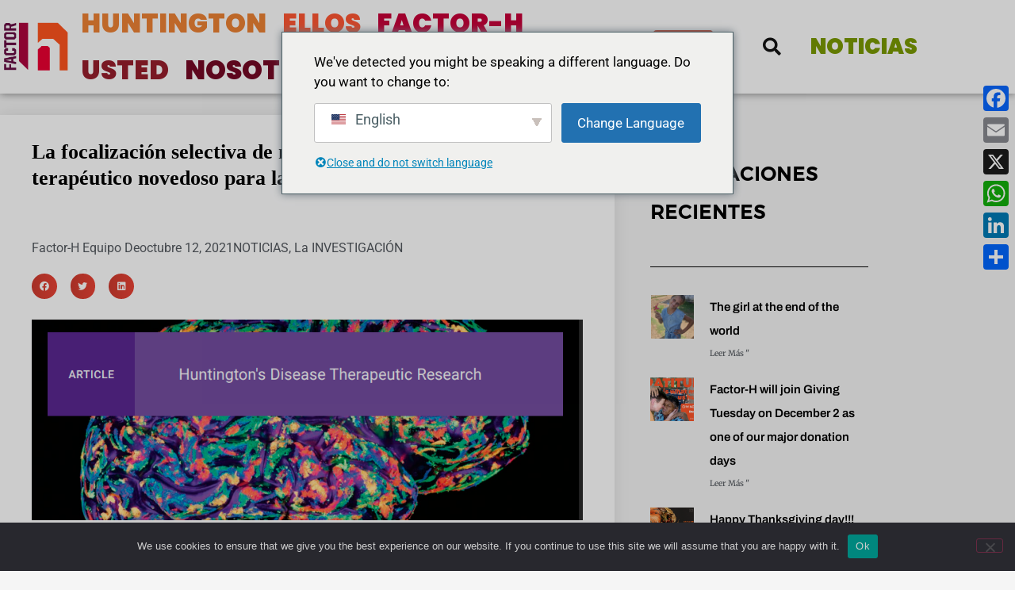

--- FILE ---
content_type: text/html; charset=UTF-8
request_url: https://factor-h.org/es/selective-targeting-of-mhtt-presents-novel-therapeutic-approach-to-huntingtons-disease
body_size: 36951
content:
<!doctype html>
<html dir="ltr" lang="es-ES" prefix="og: https://ogp.me/ns#">
<head>
	<meta charset="UTF-8">
	<meta name="viewport" content="width=device-width, initial-scale=1">
	<link rel="profile" href="https://gmpg.org/xfn/11">
	<title>La focalización selectiva de mHTT presenta un enfoque terapéutico novedoso para la enfermedad de Huntington - Factor-H</title>
	<style>img:is([sizes="auto" i], [sizes^="auto," i]) { contain-intrinsic-size: 3000px 1500px }</style>
	
		<!-- All in One SEO 4.9.3 - aioseo.com -->
	<meta name="description" content="Los factores de transcripción de proteínas con dedos de zinc modificados se muestran prometedores en la investigación de la enfermedad de Huntington al reprimir selectivamente la HTT mutante, afirma un artículo publicado por PerkingElmer el pasado jueves 7 de octubre." />
	<meta name="robots" content="max-image-preview:large" />
	<meta name="author" content="Factor-H Team"/>
	<meta name="yandex-verification" content="580c433768da4fc9" />
	<link rel="canonical" href="https://factor-h.org/es/selective-targeting-of-mhtt-presents-novel-therapeutic-approach-to-huntingtons-disease" />
	<meta name="generator" content="All in One SEO (AIOSEO) 4.9.3" />
		<meta property="og:locale" content="es_ES" />
		<meta property="og:site_name" content="Factor-H -" />
		<meta property="og:type" content="article" />
		<meta property="og:title" content="La focalización selectiva de mHTT presenta un enfoque terapéutico novedoso para la enfermedad de Huntington - Factor-H" />
		<meta property="og:description" content="Los factores de transcripción de proteínas con dedos de zinc modificados se muestran prometedores en la investigación de la enfermedad de Huntington al reprimir selectivamente la HTT mutante, afirma un artículo publicado por PerkingElmer el pasado jueves 7 de octubre." />
		<meta property="og:url" content="https://factor-h.org/es/selective-targeting-of-mhtt-presents-novel-therapeutic-approach-to-huntingtons-disease" />
		<meta property="og:image" content="https://factor-h.org/wp-content/uploads/2021/10/PenkiElmer-Article-selective-10-21.png" />
		<meta property="og:image:secure_url" content="https://factor-h.org/wp-content/uploads/2021/10/PenkiElmer-Article-selective-10-21.png" />
		<meta property="og:image:width" content="835" />
		<meta property="og:image:height" content="304" />
		<meta property="article:published_time" content="2021-10-12T16:36:53+00:00" />
		<meta property="article:modified_time" content="2021-10-12T17:15:27+00:00" />
		<meta name="twitter:card" content="summary_large_image" />
		<meta name="twitter:site" content="@factorh_LatAm" />
		<meta name="twitter:title" content="La focalización selectiva de mHTT presenta un enfoque terapéutico novedoso para la enfermedad de Huntington - Factor-H" />
		<meta name="twitter:description" content="Los factores de transcripción de proteínas con dedos de zinc modificados se muestran prometedores en la investigación de la enfermedad de Huntington al reprimir selectivamente la HTT mutante, afirma un artículo publicado por PerkingElmer el pasado jueves 7 de octubre." />
		<meta name="twitter:creator" content="@factorh_LatAm" />
		<meta name="twitter:image" content="https://factor-h.org/wp-content/uploads/2021/10/PenkiElmer-Article-selective-10-21.png" />
		<script type="application/ld+json" class="aioseo-schema">{
    "@context": "https:\/\/schema.org",
    "@graph": [
        {
            "@type": "BlogPosting",
            "@id": "https:\/\/factor-h.org\/es\/selective-targeting-of-mhtt-presents-novel-therapeutic-approach-to-huntingtons-disease#blogposting",
            "name": "La focalizaci\u00f3n selectiva de mHTT presenta un enfoque terap\u00e9utico novedoso para la enfermedad de Huntington - Factor-H",
            "headline": "Selective Targeting of mHTT Presents Novel Therapeutic Approach to Huntington&#8217;s Disease",
            "author": {
                "@id": "https:\/\/factor-h.org\/es\/author\/factor-h-team#author"
            },
            "publisher": {
                "@id": "https:\/\/factor-h.org\/es\/#person"
            },
            "image": {
                "@type": "ImageObject",
                "url": "https:\/\/factor-h.org\/wp-content\/uploads\/2021\/10\/PenkiElmer-Article-selective-10-21.png",
                "width": 835,
                "height": 304,
                "caption": "PenkiElmer Article on Huntington"
            },
            "datePublished": "2021-10-12T16:36:53+00:00",
            "dateModified": "2021-10-12T17:15:27+00:00",
            "inLanguage": "es-ES",
            "mainEntityOfPage": {
                "@id": "https:\/\/factor-h.org\/es\/selective-targeting-of-mhtt-presents-novel-therapeutic-approach-to-huntingtons-disease#webpage"
            },
            "isPartOf": {
                "@id": "https:\/\/factor-h.org\/es\/selective-targeting-of-mhtt-presents-novel-therapeutic-approach-to-huntingtons-disease#webpage"
            },
            "articleSection": "NEWS, RESEARCH, #CHDI, #Factor-H, #Ignacio Mu\u00f1oz-Sanjuan, #mHTT, #Sangamo"
        },
        {
            "@type": "BreadcrumbList",
            "@id": "https:\/\/factor-h.org\/es\/selective-targeting-of-mhtt-presents-novel-therapeutic-approach-to-huntingtons-disease#breadcrumblist",
            "itemListElement": [
                {
                    "@type": "ListItem",
                    "@id": "https:\/\/factor-h.org\/es#listItem",
                    "position": 1,
                    "name": "Hogar",
                    "item": "https:\/\/factor-h.org\/es",
                    "nextItem": {
                        "@type": "ListItem",
                        "@id": "https:\/\/factor-h.org\/es\/category\/general-news#listItem",
                        "name": "NOTICIAS"
                    }
                },
                {
                    "@type": "ListItem",
                    "@id": "https:\/\/factor-h.org\/es\/category\/general-news#listItem",
                    "position": 2,
                    "name": "NOTICIAS",
                    "item": "https:\/\/factor-h.org\/es\/category\/general-news",
                    "nextItem": {
                        "@type": "ListItem",
                        "@id": "https:\/\/factor-h.org\/es\/selective-targeting-of-mhtt-presents-novel-therapeutic-approach-to-huntingtons-disease#listItem",
                        "name": "La focalizaci\u00f3n selectiva de mHTT presenta un enfoque terap\u00e9utico novedoso para la enfermedad de Huntington"
                    },
                    "previousItem": {
                        "@type": "ListItem",
                        "@id": "https:\/\/factor-h.org\/es#listItem",
                        "name": "Hogar"
                    }
                },
                {
                    "@type": "ListItem",
                    "@id": "https:\/\/factor-h.org\/es\/selective-targeting-of-mhtt-presents-novel-therapeutic-approach-to-huntingtons-disease#listItem",
                    "position": 3,
                    "name": "La focalizaci\u00f3n selectiva de mHTT presenta un enfoque terap\u00e9utico novedoso para la enfermedad de Huntington",
                    "previousItem": {
                        "@type": "ListItem",
                        "@id": "https:\/\/factor-h.org\/es\/category\/general-news#listItem",
                        "name": "NOTICIAS"
                    }
                }
            ]
        },
        {
            "@type": "Person",
            "@id": "https:\/\/factor-h.org\/es\/#person",
            "name": "Ignacio Mu\u00f1oz",
            "image": {
                "@type": "ImageObject",
                "@id": "https:\/\/factor-h.org\/es\/selective-targeting-of-mhtt-presents-novel-therapeutic-approach-to-huntingtons-disease#personImage",
                "url": "https:\/\/secure.gravatar.com\/avatar\/4d1a11a9e38c2875774aa6817d350fa9d03aad94e0b1392ed134b7e383912844?s=96&d=mm&r=g",
                "width": 96,
                "height": 96,
                "caption": "Ignacio Munoz"
            }
        },
        {
            "@type": "Person",
            "@id": "https:\/\/factor-h.org\/es\/author\/factor-h-team#author",
            "url": "https:\/\/factor-h.org\/es\/author\/factor-h-team",
            "name": "Factor-H Equipo De",
            "image": {
                "@type": "ImageObject",
                "@id": "https:\/\/factor-h.org\/es\/selective-targeting-of-mhtt-presents-novel-therapeutic-approach-to-huntingtons-disease#authorImage",
                "url": "https:\/\/secure.gravatar.com\/avatar\/77b440950aa37c900b788dfe79b598d0443e04aa064eea2ad9782b13f1e1aac6?s=96&d=mm&r=g",
                "width": 96,
                "height": 96,
                "caption": "Factor-H Team"
            }
        },
        {
            "@type": "WebPage",
            "@id": "https:\/\/factor-h.org\/es\/selective-targeting-of-mhtt-presents-novel-therapeutic-approach-to-huntingtons-disease#webpage",
            "url": "https:\/\/factor-h.org\/es\/selective-targeting-of-mhtt-presents-novel-therapeutic-approach-to-huntingtons-disease",
            "name": "La focalizaci\u00f3n selectiva de mHTT presenta un enfoque terap\u00e9utico novedoso para la enfermedad de Huntington - Factor-H",
            "description": "Los factores de transcripci\u00f3n de prote\u00ednas con dedos de zinc modificados se muestran prometedores en la investigaci\u00f3n de la enfermedad de Huntington al reprimir selectivamente la HTT mutante, afirma un art\u00edculo publicado por PerkingElmer el pasado jueves 7 de octubre.",
            "inLanguage": "es-ES",
            "isPartOf": {
                "@id": "https:\/\/factor-h.org\/es\/#website"
            },
            "breadcrumb": {
                "@id": "https:\/\/factor-h.org\/es\/selective-targeting-of-mhtt-presents-novel-therapeutic-approach-to-huntingtons-disease#breadcrumblist"
            },
            "author": {
                "@id": "https:\/\/factor-h.org\/es\/author\/factor-h-team#author"
            },
            "creator": {
                "@id": "https:\/\/factor-h.org\/es\/author\/factor-h-team#author"
            },
            "image": {
                "@type": "ImageObject",
                "url": "https:\/\/factor-h.org\/wp-content\/uploads\/2021\/10\/PenkiElmer-Article-selective-10-21.png",
                "@id": "https:\/\/factor-h.org\/es\/selective-targeting-of-mhtt-presents-novel-therapeutic-approach-to-huntingtons-disease\/#mainImage",
                "width": 835,
                "height": 304,
                "caption": "PenkiElmer Article on Huntington"
            },
            "primaryImageOfPage": {
                "@id": "https:\/\/factor-h.org\/es\/selective-targeting-of-mhtt-presents-novel-therapeutic-approach-to-huntingtons-disease#mainImage"
            },
            "datePublished": "2021-10-12T16:36:53+00:00",
            "dateModified": "2021-10-12T17:15:27+00:00"
        },
        {
            "@type": "WebSite",
            "@id": "https:\/\/factor-h.org\/es\/#website",
            "url": "https:\/\/factor-h.org\/es\/",
            "name": "Factor-H",
            "inLanguage": "es-ES",
            "publisher": {
                "@id": "https:\/\/factor-h.org\/es\/#person"
            }
        }
    ]
}</script>
		<!-- All in One SEO -->

<link rel='dns-prefetch' href='//static.addtoany.com' />
		<!-- This site uses the Google Analytics by MonsterInsights plugin v9.11.1 - Using Analytics tracking - https://www.monsterinsights.com/ -->
							<script src="//www.googletagmanager.com/gtag/js?id=G-PWJR33GWC5"  data-cfasync="false" data-wpfc-render="false" async></script>
			<script data-cfasync="false" data-wpfc-render="false">
				var mi_version = '9.11.1';
				var mi_track_user = true;
				var mi_no_track_reason = '';
								var MonsterInsightsDefaultLocations = {"page_location":"https:\/\/factor-h.org\/es\/selective-targeting-of-mhtt-presents-novel-therapeutic-approach-to-huntingtons-disease\/"};
								if ( typeof MonsterInsightsPrivacyGuardFilter === 'function' ) {
					var MonsterInsightsLocations = (typeof MonsterInsightsExcludeQuery === 'object') ? MonsterInsightsPrivacyGuardFilter( MonsterInsightsExcludeQuery ) : MonsterInsightsPrivacyGuardFilter( MonsterInsightsDefaultLocations );
				} else {
					var MonsterInsightsLocations = (typeof MonsterInsightsExcludeQuery === 'object') ? MonsterInsightsExcludeQuery : MonsterInsightsDefaultLocations;
				}

								var disableStrs = [
										'ga-disable-G-PWJR33GWC5',
									];

				/* Function to detect opted out users */
				function __gtagTrackerIsOptedOut() {
					for (var index = 0; index < disableStrs.length; index++) {
						if (document.cookie.indexOf(disableStrs[index] + '=true') > -1) {
							return true;
						}
					}

					return false;
				}

				/* Disable tracking if the opt-out cookie exists. */
				if (__gtagTrackerIsOptedOut()) {
					for (var index = 0; index < disableStrs.length; index++) {
						window[disableStrs[index]] = true;
					}
				}

				/* Opt-out function */
				function __gtagTrackerOptout() {
					for (var index = 0; index < disableStrs.length; index++) {
						document.cookie = disableStrs[index] + '=true; expires=Thu, 31 Dec 2099 23:59:59 UTC; path=/';
						window[disableStrs[index]] = true;
					}
				}

				if ('undefined' === typeof gaOptout) {
					function gaOptout() {
						__gtagTrackerOptout();
					}
				}
								window.dataLayer = window.dataLayer || [];

				window.MonsterInsightsDualTracker = {
					helpers: {},
					trackers: {},
				};
				if (mi_track_user) {
					function __gtagDataLayer() {
						dataLayer.push(arguments);
					}

					function __gtagTracker(type, name, parameters) {
						if (!parameters) {
							parameters = {};
						}

						if (parameters.send_to) {
							__gtagDataLayer.apply(null, arguments);
							return;
						}

						if (type === 'event') {
														parameters.send_to = monsterinsights_frontend.v4_id;
							var hookName = name;
							if (typeof parameters['event_category'] !== 'undefined') {
								hookName = parameters['event_category'] + ':' + name;
							}

							if (typeof MonsterInsightsDualTracker.trackers[hookName] !== 'undefined') {
								MonsterInsightsDualTracker.trackers[hookName](parameters);
							} else {
								__gtagDataLayer('event', name, parameters);
							}
							
						} else {
							__gtagDataLayer.apply(null, arguments);
						}
					}

					__gtagTracker('js', new Date());
					__gtagTracker('set', {
						'developer_id.dZGIzZG': true,
											});
					if ( MonsterInsightsLocations.page_location ) {
						__gtagTracker('set', MonsterInsightsLocations);
					}
										__gtagTracker('config', 'G-PWJR33GWC5', {"forceSSL":"true","link_attribution":"true"} );
										window.gtag = __gtagTracker;										(function () {
						/* https://developers.google.com/analytics/devguides/collection/analyticsjs/ */
						/* ga and __gaTracker compatibility shim. */
						var noopfn = function () {
							return null;
						};
						var newtracker = function () {
							return new Tracker();
						};
						var Tracker = function () {
							return null;
						};
						var p = Tracker.prototype;
						p.get = noopfn;
						p.set = noopfn;
						p.send = function () {
							var args = Array.prototype.slice.call(arguments);
							args.unshift('send');
							__gaTracker.apply(null, args);
						};
						var __gaTracker = function () {
							var len = arguments.length;
							if (len === 0) {
								return;
							}
							var f = arguments[len - 1];
							if (typeof f !== 'object' || f === null || typeof f.hitCallback !== 'function') {
								if ('send' === arguments[0]) {
									var hitConverted, hitObject = false, action;
									if ('event' === arguments[1]) {
										if ('undefined' !== typeof arguments[3]) {
											hitObject = {
												'eventAction': arguments[3],
												'eventCategory': arguments[2],
												'eventLabel': arguments[4],
												'value': arguments[5] ? arguments[5] : 1,
											}
										}
									}
									if ('pageview' === arguments[1]) {
										if ('undefined' !== typeof arguments[2]) {
											hitObject = {
												'eventAction': 'page_view',
												'page_path': arguments[2],
											}
										}
									}
									if (typeof arguments[2] === 'object') {
										hitObject = arguments[2];
									}
									if (typeof arguments[5] === 'object') {
										Object.assign(hitObject, arguments[5]);
									}
									if ('undefined' !== typeof arguments[1].hitType) {
										hitObject = arguments[1];
										if ('pageview' === hitObject.hitType) {
											hitObject.eventAction = 'page_view';
										}
									}
									if (hitObject) {
										action = 'timing' === arguments[1].hitType ? 'timing_complete' : hitObject.eventAction;
										hitConverted = mapArgs(hitObject);
										__gtagTracker('event', action, hitConverted);
									}
								}
								return;
							}

							function mapArgs(args) {
								var arg, hit = {};
								var gaMap = {
									'eventCategory': 'event_category',
									'eventAction': 'event_action',
									'eventLabel': 'event_label',
									'eventValue': 'event_value',
									'nonInteraction': 'non_interaction',
									'timingCategory': 'event_category',
									'timingVar': 'name',
									'timingValue': 'value',
									'timingLabel': 'event_label',
									'page': 'page_path',
									'location': 'page_location',
									'title': 'page_title',
									'referrer' : 'page_referrer',
								};
								for (arg in args) {
																		if (!(!args.hasOwnProperty(arg) || !gaMap.hasOwnProperty(arg))) {
										hit[gaMap[arg]] = args[arg];
									} else {
										hit[arg] = args[arg];
									}
								}
								return hit;
							}

							try {
								f.hitCallback();
							} catch (ex) {
							}
						};
						__gaTracker.create = newtracker;
						__gaTracker.getByName = newtracker;
						__gaTracker.getAll = function () {
							return [];
						};
						__gaTracker.remove = noopfn;
						__gaTracker.loaded = true;
						window['__gaTracker'] = __gaTracker;
					})();
									} else {
										console.log("");
					(function () {
						function __gtagTracker() {
							return null;
						}

						window['__gtagTracker'] = __gtagTracker;
						window['gtag'] = __gtagTracker;
					})();
									}
			</script>
							<!-- / Google Analytics by MonsterInsights -->
		<link rel='stylesheet' id='hello-elementor-theme-style-css' href='https://factor-h.org/wp-content/themes/hello-elementor/assets/css/theme.css?ver=3.4.6' media='all' />
<link rel='stylesheet' id='jet-menu-hello-css' href='https://factor-h.org/wp-content/plugins/jet-menu/integration/themes/hello-elementor/assets/css/style.css?ver=2.4.14' media='all' />
<link rel='stylesheet' id='wp-block-library-css' href='https://factor-h.org/wp-includes/css/dist/block-library/style.min.css?ver=6.8.3' media='all' />
<link rel='stylesheet' id='aioseo/css/src/vue/standalone/blocks/table-of-contents/global.scss-css' href='https://factor-h.org/wp-content/plugins/all-in-one-seo-pack/dist/Lite/assets/css/table-of-contents/global.e90f6d47.css?ver=4.9.3' media='all' />
<style id='global-styles-inline-css'>
:root{--wp--preset--aspect-ratio--square: 1;--wp--preset--aspect-ratio--4-3: 4/3;--wp--preset--aspect-ratio--3-4: 3/4;--wp--preset--aspect-ratio--3-2: 3/2;--wp--preset--aspect-ratio--2-3: 2/3;--wp--preset--aspect-ratio--16-9: 16/9;--wp--preset--aspect-ratio--9-16: 9/16;--wp--preset--color--black: #000000;--wp--preset--color--cyan-bluish-gray: #abb8c3;--wp--preset--color--white: #ffffff;--wp--preset--color--pale-pink: #f78da7;--wp--preset--color--vivid-red: #cf2e2e;--wp--preset--color--luminous-vivid-orange: #ff6900;--wp--preset--color--luminous-vivid-amber: #fcb900;--wp--preset--color--light-green-cyan: #7bdcb5;--wp--preset--color--vivid-green-cyan: #00d084;--wp--preset--color--pale-cyan-blue: #8ed1fc;--wp--preset--color--vivid-cyan-blue: #0693e3;--wp--preset--color--vivid-purple: #9b51e0;--wp--preset--gradient--vivid-cyan-blue-to-vivid-purple: linear-gradient(135deg,rgba(6,147,227,1) 0%,rgb(155,81,224) 100%);--wp--preset--gradient--light-green-cyan-to-vivid-green-cyan: linear-gradient(135deg,rgb(122,220,180) 0%,rgb(0,208,130) 100%);--wp--preset--gradient--luminous-vivid-amber-to-luminous-vivid-orange: linear-gradient(135deg,rgba(252,185,0,1) 0%,rgba(255,105,0,1) 100%);--wp--preset--gradient--luminous-vivid-orange-to-vivid-red: linear-gradient(135deg,rgba(255,105,0,1) 0%,rgb(207,46,46) 100%);--wp--preset--gradient--very-light-gray-to-cyan-bluish-gray: linear-gradient(135deg,rgb(238,238,238) 0%,rgb(169,184,195) 100%);--wp--preset--gradient--cool-to-warm-spectrum: linear-gradient(135deg,rgb(74,234,220) 0%,rgb(151,120,209) 20%,rgb(207,42,186) 40%,rgb(238,44,130) 60%,rgb(251,105,98) 80%,rgb(254,248,76) 100%);--wp--preset--gradient--blush-light-purple: linear-gradient(135deg,rgb(255,206,236) 0%,rgb(152,150,240) 100%);--wp--preset--gradient--blush-bordeaux: linear-gradient(135deg,rgb(254,205,165) 0%,rgb(254,45,45) 50%,rgb(107,0,62) 100%);--wp--preset--gradient--luminous-dusk: linear-gradient(135deg,rgb(255,203,112) 0%,rgb(199,81,192) 50%,rgb(65,88,208) 100%);--wp--preset--gradient--pale-ocean: linear-gradient(135deg,rgb(255,245,203) 0%,rgb(182,227,212) 50%,rgb(51,167,181) 100%);--wp--preset--gradient--electric-grass: linear-gradient(135deg,rgb(202,248,128) 0%,rgb(113,206,126) 100%);--wp--preset--gradient--midnight: linear-gradient(135deg,rgb(2,3,129) 0%,rgb(40,116,252) 100%);--wp--preset--font-size--small: 13px;--wp--preset--font-size--medium: 20px;--wp--preset--font-size--large: 36px;--wp--preset--font-size--x-large: 42px;--wp--preset--spacing--20: 0.44rem;--wp--preset--spacing--30: 0.67rem;--wp--preset--spacing--40: 1rem;--wp--preset--spacing--50: 1.5rem;--wp--preset--spacing--60: 2.25rem;--wp--preset--spacing--70: 3.38rem;--wp--preset--spacing--80: 5.06rem;--wp--preset--shadow--natural: 6px 6px 9px rgba(0, 0, 0, 0.2);--wp--preset--shadow--deep: 12px 12px 50px rgba(0, 0, 0, 0.4);--wp--preset--shadow--sharp: 6px 6px 0px rgba(0, 0, 0, 0.2);--wp--preset--shadow--outlined: 6px 6px 0px -3px rgba(255, 255, 255, 1), 6px 6px rgba(0, 0, 0, 1);--wp--preset--shadow--crisp: 6px 6px 0px rgba(0, 0, 0, 1);}:root { --wp--style--global--content-size: 800px;--wp--style--global--wide-size: 1200px; }:where(body) { margin: 0; }.wp-site-blocks > .alignleft { float: left; margin-right: 2em; }.wp-site-blocks > .alignright { float: right; margin-left: 2em; }.wp-site-blocks > .aligncenter { justify-content: center; margin-left: auto; margin-right: auto; }:where(.wp-site-blocks) > * { margin-block-start: 24px; margin-block-end: 0; }:where(.wp-site-blocks) > :first-child { margin-block-start: 0; }:where(.wp-site-blocks) > :last-child { margin-block-end: 0; }:root { --wp--style--block-gap: 24px; }:root :where(.is-layout-flow) > :first-child{margin-block-start: 0;}:root :where(.is-layout-flow) > :last-child{margin-block-end: 0;}:root :where(.is-layout-flow) > *{margin-block-start: 24px;margin-block-end: 0;}:root :where(.is-layout-constrained) > :first-child{margin-block-start: 0;}:root :where(.is-layout-constrained) > :last-child{margin-block-end: 0;}:root :where(.is-layout-constrained) > *{margin-block-start: 24px;margin-block-end: 0;}:root :where(.is-layout-flex){gap: 24px;}:root :where(.is-layout-grid){gap: 24px;}.is-layout-flow > .alignleft{float: left;margin-inline-start: 0;margin-inline-end: 2em;}.is-layout-flow > .alignright{float: right;margin-inline-start: 2em;margin-inline-end: 0;}.is-layout-flow > .aligncenter{margin-left: auto !important;margin-right: auto !important;}.is-layout-constrained > .alignleft{float: left;margin-inline-start: 0;margin-inline-end: 2em;}.is-layout-constrained > .alignright{float: right;margin-inline-start: 2em;margin-inline-end: 0;}.is-layout-constrained > .aligncenter{margin-left: auto !important;margin-right: auto !important;}.is-layout-constrained > :where(:not(.alignleft):not(.alignright):not(.alignfull)){max-width: var(--wp--style--global--content-size);margin-left: auto !important;margin-right: auto !important;}.is-layout-constrained > .alignwide{max-width: var(--wp--style--global--wide-size);}body .is-layout-flex{display: flex;}.is-layout-flex{flex-wrap: wrap;align-items: center;}.is-layout-flex > :is(*, div){margin: 0;}body .is-layout-grid{display: grid;}.is-layout-grid > :is(*, div){margin: 0;}body{padding-top: 0px;padding-right: 0px;padding-bottom: 0px;padding-left: 0px;}a:where(:not(.wp-element-button)){text-decoration: underline;}:root :where(.wp-element-button, .wp-block-button__link){background-color: #32373c;border-width: 0;color: #fff;font-family: inherit;font-size: inherit;line-height: inherit;padding: calc(0.667em + 2px) calc(1.333em + 2px);text-decoration: none;}.has-black-color{color: var(--wp--preset--color--black) !important;}.has-cyan-bluish-gray-color{color: var(--wp--preset--color--cyan-bluish-gray) !important;}.has-white-color{color: var(--wp--preset--color--white) !important;}.has-pale-pink-color{color: var(--wp--preset--color--pale-pink) !important;}.has-vivid-red-color{color: var(--wp--preset--color--vivid-red) !important;}.has-luminous-vivid-orange-color{color: var(--wp--preset--color--luminous-vivid-orange) !important;}.has-luminous-vivid-amber-color{color: var(--wp--preset--color--luminous-vivid-amber) !important;}.has-light-green-cyan-color{color: var(--wp--preset--color--light-green-cyan) !important;}.has-vivid-green-cyan-color{color: var(--wp--preset--color--vivid-green-cyan) !important;}.has-pale-cyan-blue-color{color: var(--wp--preset--color--pale-cyan-blue) !important;}.has-vivid-cyan-blue-color{color: var(--wp--preset--color--vivid-cyan-blue) !important;}.has-vivid-purple-color{color: var(--wp--preset--color--vivid-purple) !important;}.has-black-background-color{background-color: var(--wp--preset--color--black) !important;}.has-cyan-bluish-gray-background-color{background-color: var(--wp--preset--color--cyan-bluish-gray) !important;}.has-white-background-color{background-color: var(--wp--preset--color--white) !important;}.has-pale-pink-background-color{background-color: var(--wp--preset--color--pale-pink) !important;}.has-vivid-red-background-color{background-color: var(--wp--preset--color--vivid-red) !important;}.has-luminous-vivid-orange-background-color{background-color: var(--wp--preset--color--luminous-vivid-orange) !important;}.has-luminous-vivid-amber-background-color{background-color: var(--wp--preset--color--luminous-vivid-amber) !important;}.has-light-green-cyan-background-color{background-color: var(--wp--preset--color--light-green-cyan) !important;}.has-vivid-green-cyan-background-color{background-color: var(--wp--preset--color--vivid-green-cyan) !important;}.has-pale-cyan-blue-background-color{background-color: var(--wp--preset--color--pale-cyan-blue) !important;}.has-vivid-cyan-blue-background-color{background-color: var(--wp--preset--color--vivid-cyan-blue) !important;}.has-vivid-purple-background-color{background-color: var(--wp--preset--color--vivid-purple) !important;}.has-black-border-color{border-color: var(--wp--preset--color--black) !important;}.has-cyan-bluish-gray-border-color{border-color: var(--wp--preset--color--cyan-bluish-gray) !important;}.has-white-border-color{border-color: var(--wp--preset--color--white) !important;}.has-pale-pink-border-color{border-color: var(--wp--preset--color--pale-pink) !important;}.has-vivid-red-border-color{border-color: var(--wp--preset--color--vivid-red) !important;}.has-luminous-vivid-orange-border-color{border-color: var(--wp--preset--color--luminous-vivid-orange) !important;}.has-luminous-vivid-amber-border-color{border-color: var(--wp--preset--color--luminous-vivid-amber) !important;}.has-light-green-cyan-border-color{border-color: var(--wp--preset--color--light-green-cyan) !important;}.has-vivid-green-cyan-border-color{border-color: var(--wp--preset--color--vivid-green-cyan) !important;}.has-pale-cyan-blue-border-color{border-color: var(--wp--preset--color--pale-cyan-blue) !important;}.has-vivid-cyan-blue-border-color{border-color: var(--wp--preset--color--vivid-cyan-blue) !important;}.has-vivid-purple-border-color{border-color: var(--wp--preset--color--vivid-purple) !important;}.has-vivid-cyan-blue-to-vivid-purple-gradient-background{background: var(--wp--preset--gradient--vivid-cyan-blue-to-vivid-purple) !important;}.has-light-green-cyan-to-vivid-green-cyan-gradient-background{background: var(--wp--preset--gradient--light-green-cyan-to-vivid-green-cyan) !important;}.has-luminous-vivid-amber-to-luminous-vivid-orange-gradient-background{background: var(--wp--preset--gradient--luminous-vivid-amber-to-luminous-vivid-orange) !important;}.has-luminous-vivid-orange-to-vivid-red-gradient-background{background: var(--wp--preset--gradient--luminous-vivid-orange-to-vivid-red) !important;}.has-very-light-gray-to-cyan-bluish-gray-gradient-background{background: var(--wp--preset--gradient--very-light-gray-to-cyan-bluish-gray) !important;}.has-cool-to-warm-spectrum-gradient-background{background: var(--wp--preset--gradient--cool-to-warm-spectrum) !important;}.has-blush-light-purple-gradient-background{background: var(--wp--preset--gradient--blush-light-purple) !important;}.has-blush-bordeaux-gradient-background{background: var(--wp--preset--gradient--blush-bordeaux) !important;}.has-luminous-dusk-gradient-background{background: var(--wp--preset--gradient--luminous-dusk) !important;}.has-pale-ocean-gradient-background{background: var(--wp--preset--gradient--pale-ocean) !important;}.has-electric-grass-gradient-background{background: var(--wp--preset--gradient--electric-grass) !important;}.has-midnight-gradient-background{background: var(--wp--preset--gradient--midnight) !important;}.has-small-font-size{font-size: var(--wp--preset--font-size--small) !important;}.has-medium-font-size{font-size: var(--wp--preset--font-size--medium) !important;}.has-large-font-size{font-size: var(--wp--preset--font-size--large) !important;}.has-x-large-font-size{font-size: var(--wp--preset--font-size--x-large) !important;}
:root :where(.wp-block-pullquote){font-size: 1.5em;line-height: 1.6;}
</style>
<link rel='stylesheet' id='cookie-notice-front-css' href='https://factor-h.org/wp-content/plugins/cookie-notice/css/front.min.css?ver=2.5.11' media='all' />
<link rel='stylesheet' id='yspl-public-style-css' href='https://factor-h.org/wp-content/plugins/wp-widget-in-navigation/css/style.css?ver=2.0.0' media='all' />
<link rel='stylesheet' id='trp-popup-style-css' href='https://factor-h.org/wp-content/plugins/translatepress-business/add-ons-pro/automatic-language-detection/assets/css/trp-popup.css?ver=6.8.3' media='all' />
<link rel='stylesheet' id='hello-elementor-css' href='https://factor-h.org/wp-content/themes/hello-elementor/assets/css/reset.css?ver=3.4.6' media='all' />
<link rel='stylesheet' id='hello-elementor-header-footer-css' href='https://factor-h.org/wp-content/themes/hello-elementor/assets/css/header-footer.css?ver=3.4.6' media='all' />
<link rel='stylesheet' id='jet-menu-public-styles-css' href='https://factor-h.org/wp-content/plugins/jet-menu/assets/public/css/public.css?ver=2.4.14' media='all' />
<link rel='stylesheet' id='jet-menu-general-css' href='https://factor-h.org/wp-content/uploads/jet-menu/jet-menu-general.css?ver=1620407580' media='all' />
<link rel='stylesheet' id='elementor-frontend-css' href='https://factor-h.org/wp-content/plugins/elementor/assets/css/frontend.min.css?ver=3.34.2' media='all' />
<link rel='stylesheet' id='widget-image-css' href='https://factor-h.org/wp-content/plugins/elementor/assets/css/widget-image.min.css?ver=3.34.2' media='all' />
<link rel='stylesheet' id='e-sticky-css' href='https://factor-h.org/wp-content/plugins/elementor-pro/assets/css/modules/sticky.min.css?ver=3.34.1' media='all' />
<link rel='stylesheet' id='widget-search-form-css' href='https://factor-h.org/wp-content/plugins/elementor-pro/assets/css/widget-search-form.min.css?ver=3.34.1' media='all' />
<link rel='stylesheet' id='elementor-icons-shared-0-css' href='https://factor-h.org/wp-content/plugins/elementor/assets/lib/font-awesome/css/fontawesome.min.css?ver=5.15.3' media='all' />
<link rel='stylesheet' id='elementor-icons-fa-solid-css' href='https://factor-h.org/wp-content/plugins/elementor/assets/lib/font-awesome/css/solid.min.css?ver=5.15.3' media='all' />
<link rel='stylesheet' id='widget-nav-menu-css' href='https://factor-h.org/wp-content/plugins/elementor-pro/assets/css/widget-nav-menu.min.css?ver=3.34.1' media='all' />
<link rel='stylesheet' id='widget-heading-css' href='https://factor-h.org/wp-content/plugins/elementor/assets/css/widget-heading.min.css?ver=3.34.2' media='all' />
<link rel='stylesheet' id='e-animation-float-css' href='https://factor-h.org/wp-content/plugins/elementor/assets/lib/animations/styles/e-animation-float.min.css?ver=3.34.2' media='all' />
<link rel='stylesheet' id='widget-social-icons-css' href='https://factor-h.org/wp-content/plugins/elementor/assets/css/widget-social-icons.min.css?ver=3.34.2' media='all' />
<link rel='stylesheet' id='e-apple-webkit-css' href='https://factor-h.org/wp-content/plugins/elementor/assets/css/conditionals/apple-webkit.min.css?ver=3.34.2' media='all' />
<link rel='stylesheet' id='widget-post-info-css' href='https://factor-h.org/wp-content/plugins/elementor-pro/assets/css/widget-post-info.min.css?ver=3.34.1' media='all' />
<link rel='stylesheet' id='widget-icon-list-css' href='https://factor-h.org/wp-content/plugins/elementor/assets/css/widget-icon-list.min.css?ver=3.34.2' media='all' />
<link rel='stylesheet' id='elementor-icons-fa-regular-css' href='https://factor-h.org/wp-content/plugins/elementor/assets/lib/font-awesome/css/regular.min.css?ver=5.15.3' media='all' />
<link rel='stylesheet' id='widget-share-buttons-css' href='https://factor-h.org/wp-content/plugins/elementor-pro/assets/css/widget-share-buttons.min.css?ver=3.34.1' media='all' />
<link rel='stylesheet' id='elementor-icons-fa-brands-css' href='https://factor-h.org/wp-content/plugins/elementor/assets/lib/font-awesome/css/brands.min.css?ver=5.15.3' media='all' />
<link rel='stylesheet' id='widget-spacer-css' href='https://factor-h.org/wp-content/plugins/elementor/assets/css/widget-spacer.min.css?ver=3.34.2' media='all' />
<link rel='stylesheet' id='widget-posts-css' href='https://factor-h.org/wp-content/plugins/elementor-pro/assets/css/widget-posts.min.css?ver=3.34.1' media='all' />
<link rel='stylesheet' id='widget-social-css' href='https://factor-h.org/wp-content/plugins/elementor-pro/assets/css/widget-social.min.css?ver=3.34.1' media='all' />
<link rel='stylesheet' id='e-animation-fadeInLeft-css' href='https://factor-h.org/wp-content/plugins/elementor/assets/lib/animations/styles/fadeInLeft.min.css?ver=3.34.2' media='all' />
<link rel='stylesheet' id='e-animation-fadeInUp-css' href='https://factor-h.org/wp-content/plugins/elementor/assets/lib/animations/styles/fadeInUp.min.css?ver=3.34.2' media='all' />
<link rel='stylesheet' id='jet-elements-css' href='https://factor-h.org/wp-content/plugins/jet-elements/assets/css/jet-elements.css?ver=2.7.9.1' media='all' />
<link rel='stylesheet' id='jet-subscribe-form-css' href='https://factor-h.org/wp-content/plugins/jet-elements/assets/css/addons/jet-subscribe-form.css?ver=2.7.9.1' media='all' />
<link rel='stylesheet' id='jet-subscribe-form-skin-css' href='https://factor-h.org/wp-content/plugins/jet-elements/assets/css/skin/jet-subscribe-form.css?ver=2.7.9.1' media='all' />
<link rel='stylesheet' id='widget-divider-css' href='https://factor-h.org/wp-content/plugins/elementor/assets/css/widget-divider.min.css?ver=3.34.2' media='all' />
<link rel='stylesheet' id='swiper-css' href='https://factor-h.org/wp-content/plugins/elementor/assets/lib/swiper/v8/css/swiper.min.css?ver=8.4.5' media='all' />
<link rel='stylesheet' id='e-swiper-css' href='https://factor-h.org/wp-content/plugins/elementor/assets/css/conditionals/e-swiper.min.css?ver=3.34.2' media='all' />
<link rel='stylesheet' id='widget-video-css' href='https://factor-h.org/wp-content/plugins/elementor/assets/css/widget-video.min.css?ver=3.34.2' media='all' />
<link rel='stylesheet' id='elementor-icons-css' href='https://factor-h.org/wp-content/plugins/elementor/assets/lib/eicons/css/elementor-icons.min.css?ver=5.46.0' media='all' />
<link rel='stylesheet' id='elementor-post-7-css' href='https://factor-h.org/wp-content/uploads/elementor/css/post-7.css?ver=1769034729' media='all' />
<link rel='stylesheet' id='namogo-icons-css' href='https://factor-h.org/wp-content/plugins/elementor-extras/assets/lib/nicons/css/nicons.css?ver=2.2.52' media='all' />
<link rel='stylesheet' id='elementor-extras-frontend-css' href='https://factor-h.org/wp-content/plugins/elementor-extras/assets/css/frontend.min.css?ver=2.2.52' media='all' />
<link rel='stylesheet' id='she-header-style-css' href='https://factor-h.org/wp-content/plugins/sticky-header-effects-for-elementor/assets/css/she-header-style.css?ver=2.1.6' media='all' />
<link rel='stylesheet' id='elementor-post-1172-css' href='https://factor-h.org/wp-content/uploads/elementor/css/post-1172.css?ver=1769034907' media='all' />
<link rel='stylesheet' id='elementor-post-344-css' href='https://factor-h.org/wp-content/uploads/elementor/css/post-344.css?ver=1769034730' media='all' />
<link rel='stylesheet' id='elementor-post-824-css' href='https://factor-h.org/wp-content/uploads/elementor/css/post-824.css?ver=1769034926' media='all' />
<link rel='stylesheet' id='trp-language-switcher-v2-css' href='https://factor-h.org/wp-content/plugins/translatepress-multilingual/assets/css/trp-language-switcher-v2.css?ver=3.0.7' media='all' />
<link rel='stylesheet' id='addtoany-css' href='https://factor-h.org/wp-content/plugins/add-to-any/addtoany.min.css?ver=1.16' media='all' />
<style id='addtoany-inline-css'>
@media screen and (max-width:980px){
.a2a_floating_style.a2a_vertical_style{display:none;}
}
</style>
<link rel='stylesheet' id='elementor-gf-local-archivo-css' href='https://factor-h.org/wp-content/uploads/elementor/google-fonts/css/archivo.css?ver=1742250704' media='all' />
<link rel='stylesheet' id='elementor-gf-local-roboto-css' href='https://factor-h.org/wp-content/uploads/elementor/google-fonts/css/roboto.css?ver=1742250729' media='all' />
<link rel='stylesheet' id='elementor-gf-local-poppins-css' href='https://factor-h.org/wp-content/uploads/elementor/google-fonts/css/poppins.css?ver=1742250735' media='all' />
<link rel='stylesheet' id='elementor-gf-local-merriweather-css' href='https://factor-h.org/wp-content/uploads/elementor/google-fonts/css/merriweather.css?ver=1742250770' media='all' />
<script src="https://factor-h.org/wp-includes/js/jquery/jquery.min.js?ver=3.7.1" id="jquery-core-js"></script>
<script src="https://factor-h.org/wp-includes/js/jquery/jquery-migrate.min.js?ver=3.4.1" id="jquery-migrate-js"></script>
<script src="https://factor-h.org/wp-content/plugins/google-analytics-for-wordpress/assets/js/frontend-gtag.min.js?ver=9.11.1" id="monsterinsights-frontend-script-js" async data-wp-strategy="async"></script>
<script data-cfasync="false" data-wpfc-render="false" id='monsterinsights-frontend-script-js-extra'>var monsterinsights_frontend = {"js_events_tracking":"true","download_extensions":"doc,pdf,ppt,zip,xls,docx,pptx,xlsx","inbound_paths":"[{\"path\":\"\\\/go\\\/\",\"label\":\"affiliate\"},{\"path\":\"\\\/recommend\\\/\",\"label\":\"affiliate\"}]","home_url":"https:\/\/factor-h.org\/es","hash_tracking":"false","v4_id":"G-PWJR33GWC5"};</script>
<script id="addtoany-core-js-before">
window.a2a_config=window.a2a_config||{};a2a_config.callbacks=[];a2a_config.overlays=[];a2a_config.templates={};a2a_localize = {
	Share: "Compartir",
	Save: "Guardar",
	Subscribe: "Suscribir",
	Email: "Correo electrónico",
	Bookmark: "Marcador",
	ShowAll: "Mostrar todo",
	ShowLess: "Mostrar menos",
	FindServices: "Encontrar servicio(s)",
	FindAnyServiceToAddTo: "Encuentra al instante cualquier servicio para añadir a",
	PoweredBy: "Funciona con",
	ShareViaEmail: "Compartir por correo electrónico",
	SubscribeViaEmail: "Suscribirse a través de correo electrónico",
	BookmarkInYourBrowser: "Añadir a marcadores de tu navegador",
	BookmarkInstructions: "Presiona «Ctrl+D» o «\u2318+D» para añadir esta página a marcadores",
	AddToYourFavorites: "Añadir a tus favoritos",
	SendFromWebOrProgram: "Enviar desde cualquier dirección o programa de correo electrónico ",
	EmailProgram: "Programa de correo electrónico",
	More: "Más&#8230;",
	ThanksForSharing: "¡Gracias por compartir!",
	ThanksForFollowing: "¡Gracias por seguirnos!"
};
</script>
<script defer src="https://static.addtoany.com/menu/page.js" id="addtoany-core-js"></script>
<script defer src="https://factor-h.org/wp-content/plugins/add-to-any/addtoany.min.js?ver=1.1" id="addtoany-jquery-js"></script>
<script id="cookie-notice-front-js-before">
var cnArgs = {"ajaxUrl":"https:\/\/factor-h.org\/wp-admin\/admin-ajax.php","nonce":"fb56a9a69e","hideEffect":"fade","position":"bottom","onScroll":false,"onScrollOffset":100,"onClick":false,"cookieName":"cookie_notice_accepted","cookieTime":2592000,"cookieTimeRejected":2592000,"globalCookie":false,"redirection":false,"cache":false,"revokeCookies":false,"revokeCookiesOpt":"automatic"};
</script>
<script src="https://factor-h.org/wp-content/plugins/cookie-notice/js/front.min.js?ver=2.5.11" id="cookie-notice-front-js"></script>
<script id="trp-language-cookie-js-extra">
var trp_language_cookie_data = {"abs_home":"https:\/\/factor-h.org","url_slugs":{"en_US":"en","es_ES":"es","pt_BR":"pt"},"cookie_name":"trp_language","cookie_age":"30","cookie_path":"\/","default_language":"en_US","publish_languages":["en_US","es_ES","pt_BR"],"trp_ald_ajax_url":"https:\/\/factor-h.org\/wp-content\/plugins\/translatepress-business\/add-ons-pro\/automatic-language-detection\/includes\/trp-ald-ajax.php","detection_method":"browser-ip","popup_option":"popup","popup_type":"normal_popup","popup_textarea":"We've detected you might be speaking a different language. Do you want to change to:","popup_textarea_change_button":"Change Language","popup_textarea_close_button":"Close and do not switch language","iso_codes":{"en_US":"en","es_ES":"es","pt_BR":"pt"},"language_urls":{"en_US":"https:\/\/factor-h.org\/selective-targeting-of-mhtt-presents-novel-therapeutic-approach-to-huntingtons-disease\/","es_ES":"https:\/\/factor-h.org\/es\/selective-targeting-of-mhtt-presents-novel-therapeutic-approach-to-huntingtons-disease\/","pt_BR":"https:\/\/factor-h.org\/pt\/selective-targeting-of-mhtt-presents-novel-therapeutic-approach-to-huntingtons-disease\/"},"english_name":{"en_US":"English","es_ES":"Espa\u00f1ol","pt_BR":"Portugu\u00eas do Brasil"},"is_iphone_user_check":""};
</script>
<script src="https://factor-h.org/wp-content/plugins/translatepress-business/add-ons-pro/automatic-language-detection/assets/js/trp-language-cookie.js?ver=1.1.1" id="trp-language-cookie-js"></script>
<script src="https://factor-h.org/wp-content/plugins/sticky-header-effects-for-elementor/assets/js/she-header.js?ver=2.1.6" id="she-header-js"></script>
<script src="https://factor-h.org/wp-content/plugins/translatepress-multilingual/assets/js/trp-frontend-language-switcher.js?ver=3.0.7" id="trp-language-switcher-js-v2-js"></script>
<link rel="https://api.w.org/" href="https://factor-h.org/es/wp-json/" /><link rel="alternate" title="JSON" type="application/json" href="https://factor-h.org/es/wp-json/wp/v2/posts/7075" /><meta name="generator" content="WordPress 6.8.3" />
<link rel='shortlink' href='https://factor-h.org/es/?p=7075' />
<link rel="alternate" title="oEmbed (JSON)" type="application/json+oembed" href="https://factor-h.org/es/wp-json/oembed/1.0/embed?url=https%3A%2F%2Ffactor-h.org%2Fes%2Fselective-targeting-of-mhtt-presents-novel-therapeutic-approach-to-huntingtons-disease" />
<link rel="alternate" title="oEmbed (XML)" type="text/xml+oembed" href="https://factor-h.org/es/wp-json/oembed/1.0/embed?url=https%3A%2F%2Ffactor-h.org%2Fes%2Fselective-targeting-of-mhtt-presents-novel-therapeutic-approach-to-huntingtons-disease&#038;format=xml" />
<link rel="alternate" hreflang="en-US" href="https://factor-h.org/selective-targeting-of-mhtt-presents-novel-therapeutic-approach-to-huntingtons-disease/"/>
<link rel="alternate" hreflang="es-ES" href="https://factor-h.org/es/selective-targeting-of-mhtt-presents-novel-therapeutic-approach-to-huntingtons-disease/"/>
<link rel="alternate" hreflang="pt-BR" href="https://factor-h.org/pt/selective-targeting-of-mhtt-presents-novel-therapeutic-approach-to-huntingtons-disease/"/>
<link rel="alternate" hreflang="en" href="https://factor-h.org/selective-targeting-of-mhtt-presents-novel-therapeutic-approach-to-huntingtons-disease/"/>
<link rel="alternate" hreflang="es" href="https://factor-h.org/es/selective-targeting-of-mhtt-presents-novel-therapeutic-approach-to-huntingtons-disease/"/>
<link rel="alternate" hreflang="pt" href="https://factor-h.org/pt/selective-targeting-of-mhtt-presents-novel-therapeutic-approach-to-huntingtons-disease/"/>
<meta name="generator" content="Elementor 3.34.2; features: additional_custom_breakpoints; settings: css_print_method-external, google_font-enabled, font_display-auto">
			<style>
				.e-con.e-parent:nth-of-type(n+4):not(.e-lazyloaded):not(.e-no-lazyload),
				.e-con.e-parent:nth-of-type(n+4):not(.e-lazyloaded):not(.e-no-lazyload) * {
					background-image: none !important;
				}
				@media screen and (max-height: 1024px) {
					.e-con.e-parent:nth-of-type(n+3):not(.e-lazyloaded):not(.e-no-lazyload),
					.e-con.e-parent:nth-of-type(n+3):not(.e-lazyloaded):not(.e-no-lazyload) * {
						background-image: none !important;
					}
				}
				@media screen and (max-height: 640px) {
					.e-con.e-parent:nth-of-type(n+2):not(.e-lazyloaded):not(.e-no-lazyload),
					.e-con.e-parent:nth-of-type(n+2):not(.e-lazyloaded):not(.e-no-lazyload) * {
						background-image: none !important;
					}
				}
			</style>
			<link rel="icon" href="https://factor-h.org/wp-content/uploads/2020/08/LOGO-favicon-.png" sizes="32x32" />
<link rel="icon" href="https://factor-h.org/wp-content/uploads/2020/08/LOGO-favicon-.png" sizes="192x192" />
<link rel="apple-touch-icon" href="https://factor-h.org/wp-content/uploads/2020/08/LOGO-favicon-.png" />
<meta name="msapplication-TileImage" content="https://factor-h.org/wp-content/uploads/2020/08/LOGO-favicon-.png" />
</head>
<body class="wp-singular post-template-default single single-post postid-7075 single-format-standard wp-custom-logo wp-embed-responsive wp-theme-hello-elementor cookies-not-set translatepress-es_ES hello-elementor-default jet-mega-menu-location elementor-default elementor-kit-7 elementor-page-824">


<a class="skip-link screen-reader-text" href="#content" data-no-translation="" data-trp-gettext="">Ir al contenido</a>

		<header data-elementor-type="header" data-elementor-id="1172" class="elementor elementor-1172 elementor-location-header" data-elementor-post-type="elementor_library">
					<section class="elementor-section elementor-top-section elementor-element elementor-element-2d98a282 she-header-yes elementor-section-content-middle elementor-section-boxed elementor-section-height-default elementor-section-height-default" data-id="2d98a282" data-element_type="section" data-settings="{&quot;background_background&quot;:&quot;classic&quot;,&quot;sticky&quot;:&quot;top&quot;,&quot;transparent&quot;:&quot;yes&quot;,&quot;background_show&quot;:&quot;yes&quot;,&quot;background&quot;:&quot;#FFFFFF&quot;,&quot;blur_bg&quot;:&quot;yes&quot;,&quot;jet_parallax_layout_list&quot;:[{&quot;_id&quot;:&quot;bda4443&quot;,&quot;jet_parallax_layout_image&quot;:{&quot;url&quot;:&quot;&quot;,&quot;id&quot;:&quot;&quot;,&quot;size&quot;:&quot;&quot;},&quot;jet_parallax_layout_image_tablet&quot;:{&quot;url&quot;:&quot;&quot;,&quot;id&quot;:&quot;&quot;,&quot;size&quot;:&quot;&quot;},&quot;jet_parallax_layout_image_mobile&quot;:{&quot;url&quot;:&quot;&quot;,&quot;id&quot;:&quot;&quot;,&quot;size&quot;:&quot;&quot;},&quot;jet_parallax_layout_speed&quot;:{&quot;unit&quot;:&quot;%&quot;,&quot;size&quot;:50,&quot;sizes&quot;:[]},&quot;jet_parallax_layout_type&quot;:&quot;scroll&quot;,&quot;jet_parallax_layout_direction&quot;:&quot;1&quot;,&quot;jet_parallax_layout_fx_direction&quot;:null,&quot;jet_parallax_layout_z_index&quot;:&quot;&quot;,&quot;jet_parallax_layout_bg_x&quot;:50,&quot;jet_parallax_layout_bg_x_tablet&quot;:&quot;&quot;,&quot;jet_parallax_layout_bg_x_mobile&quot;:&quot;&quot;,&quot;jet_parallax_layout_bg_y&quot;:50,&quot;jet_parallax_layout_bg_y_tablet&quot;:&quot;&quot;,&quot;jet_parallax_layout_bg_y_mobile&quot;:&quot;&quot;,&quot;jet_parallax_layout_bg_size&quot;:&quot;auto&quot;,&quot;jet_parallax_layout_bg_size_tablet&quot;:&quot;&quot;,&quot;jet_parallax_layout_bg_size_mobile&quot;:&quot;&quot;,&quot;jet_parallax_layout_animation_prop&quot;:&quot;transform&quot;,&quot;jet_parallax_layout_on&quot;:[&quot;desktop&quot;,&quot;tablet&quot;]}],&quot;sticky_on&quot;:[&quot;desktop&quot;,&quot;tablet&quot;,&quot;mobile&quot;],&quot;sticky_offset&quot;:0,&quot;sticky_effects_offset&quot;:0,&quot;sticky_anchor_link_offset&quot;:0,&quot;transparent_on&quot;:[&quot;desktop&quot;,&quot;tablet&quot;,&quot;mobile&quot;],&quot;scroll_distance&quot;:{&quot;unit&quot;:&quot;px&quot;,&quot;size&quot;:60,&quot;sizes&quot;:[]},&quot;scroll_distance_tablet&quot;:{&quot;unit&quot;:&quot;px&quot;,&quot;size&quot;:&quot;&quot;,&quot;sizes&quot;:[]},&quot;scroll_distance_mobile&quot;:{&quot;unit&quot;:&quot;px&quot;,&quot;size&quot;:&quot;&quot;,&quot;sizes&quot;:[]},&quot;she_offset_top&quot;:{&quot;unit&quot;:&quot;px&quot;,&quot;size&quot;:0,&quot;sizes&quot;:[]},&quot;she_offset_top_tablet&quot;:{&quot;unit&quot;:&quot;px&quot;,&quot;size&quot;:&quot;&quot;,&quot;sizes&quot;:[]},&quot;she_offset_top_mobile&quot;:{&quot;unit&quot;:&quot;px&quot;,&quot;size&quot;:&quot;&quot;,&quot;sizes&quot;:[]},&quot;she_width&quot;:{&quot;unit&quot;:&quot;%&quot;,&quot;size&quot;:100,&quot;sizes&quot;:[]},&quot;she_width_tablet&quot;:{&quot;unit&quot;:&quot;px&quot;,&quot;size&quot;:&quot;&quot;,&quot;sizes&quot;:[]},&quot;she_width_mobile&quot;:{&quot;unit&quot;:&quot;px&quot;,&quot;size&quot;:&quot;&quot;,&quot;sizes&quot;:[]},&quot;she_padding&quot;:{&quot;unit&quot;:&quot;px&quot;,&quot;top&quot;:0,&quot;right&quot;:&quot;&quot;,&quot;bottom&quot;:0,&quot;left&quot;:&quot;&quot;,&quot;isLinked&quot;:true},&quot;she_padding_tablet&quot;:{&quot;unit&quot;:&quot;px&quot;,&quot;top&quot;:&quot;&quot;,&quot;right&quot;:&quot;&quot;,&quot;bottom&quot;:&quot;&quot;,&quot;left&quot;:&quot;&quot;,&quot;isLinked&quot;:true},&quot;she_padding_mobile&quot;:{&quot;unit&quot;:&quot;px&quot;,&quot;top&quot;:&quot;&quot;,&quot;right&quot;:&quot;&quot;,&quot;bottom&quot;:&quot;&quot;,&quot;left&quot;:&quot;&quot;,&quot;isLinked&quot;:true},&quot;blur_bg_blur_amount&quot;:{&quot;unit&quot;:&quot;px&quot;,&quot;size&quot;:20,&quot;sizes&quot;:[]},&quot;blur_bg_saturate_amount&quot;:{&quot;unit&quot;:&quot;px&quot;,&quot;size&quot;:1.8,&quot;sizes&quot;:[]}}">
						<div class="elementor-container elementor-column-gap-default">
					<div class="elementor-column elementor-col-20 elementor-top-column elementor-element elementor-element-7f419a46" data-id="7f419a46" data-element_type="column">
			<div class="elementor-widget-wrap elementor-element-populated">
						<div class="elementor-element elementor-element-3e2505b0 elementor-widget elementor-widget-theme-site-logo elementor-widget-image" data-id="3e2505b0" data-element_type="widget" data-widget_type="theme-site-logo.default">
				<div class="elementor-widget-container">
											<a href="https://factor-h.org/es">
			<img fetchpriority="high" width="569" height="458" src="https://factor-h.org/wp-content/uploads/2020/08/LOGO-PNG.png" class="attachment-full size-full wp-image-4628" alt="" srcset="https://factor-h.org/wp-content/uploads/2020/08/LOGO-PNG.png 569w, https://factor-h.org/wp-content/uploads/2020/08/LOGO-PNG-300x241.png 300w" sizes="(max-width: 569px) 100vw, 569px" />				</a>
											</div>
				</div>
					</div>
		</div>
				<div class="elementor-column elementor-col-20 elementor-top-column elementor-element elementor-element-f734329" data-id="f734329" data-element_type="column" data-settings="{&quot;background_background&quot;:&quot;classic&quot;}">
			<div class="elementor-widget-wrap elementor-element-populated">
						<div class="elementor-element elementor-element-8836f7d elementor-widget elementor-widget-jet-mega-menu" data-id="8836f7d" data-element_type="widget" data-widget_type="jet-mega-menu.default">
				<div class="elementor-widget-container">
					<div class="jet-mega-menu jet-mega-menu--layout-horizontal jet-mega-menu--sub-position-right jet-mega-menu--dropdown-layout-default jet-mega-menu--dropdown-position-right jet-mega-menu--animation-none jet-mega-menu--location-elementor    jet-mega-menu--fill-svg-icons" data-settings='{"menuId":"38","menuUniqId":"6974fe73a5a2a","rollUp":false,"megaAjaxLoad":false,"layout":"horizontal","subEvent":"hover","mouseLeaveDelay":500,"subTrigger":"item","subPosition":"right","megaWidthType":"container","megaWidthSelector":"","breakpoint":768,"signatures":[]}'><div class="jet-mega-menu-toggle" role="button" tabindex="0" aria-label="Abrir/Cerrar El Menú"><div class="jet-mega-menu-toggle-icon jet-mega-menu-toggle-icon--default-state"><i class="fas fa-bars"></i></div><div class="jet-mega-menu-toggle-icon jet-mega-menu-toggle-icon--opened-state"><i class="fas fa-times"></i></div></div><nav class="jet-mega-menu-container" aria-label="Principales nav" data-no-translation-aria-label=""><ul class="jet-mega-menu-list"><li id="jet-mega-menu-item-987" class="jet-mega-menu-item jet-mega-menu-item-type-post_type jet-mega-menu-item-object-page jet-mega-menu-item--default jet-mega-menu-item--top-level jet-mega-menu-item-987"><div class="jet-mega-menu-item__inner"><a href="https://factor-h.org/es/factor-h-home/factor-h-the-disease" class="jet-mega-menu-item__link jet-mega-menu-item__link--top-level"><div class="jet-mega-menu-item__title"><div class="jet-mega-menu-item__label"><span style="color:#ed8234">HUNTINGTON</span></div></div></a></div></li>
<li id="jet-mega-menu-item-986" class="jet-mega-menu-item jet-mega-menu-item-type-post_type jet-mega-menu-item-object-page jet-mega-menu-item--default jet-mega-menu-item--top-level jet-mega-menu-item-986"><div class="jet-mega-menu-item__inner"><a href="https://factor-h.org/es/factor-h-home/factor-h-them" class="jet-mega-menu-item__link jet-mega-menu-item__link--top-level"><div class="jet-mega-menu-item__title"><div class="jet-mega-menu-item__label"><span style="color:#FF5733 ">ELLOS</span></div></div></a></div></li>
<li id="jet-mega-menu-item-985" class="jet-mega-menu-item jet-mega-menu-item-type-post_type jet-mega-menu-item-object-page jet-mega-menu-item--default jet-mega-menu-item--top-level jet-mega-menu-item-985"><div class="jet-mega-menu-item__inner"><a href="https://factor-h.org/es/factor-h-home/factor-h-us" class="jet-mega-menu-item__link jet-mega-menu-item__link--top-level"><div class="jet-mega-menu-item__title"><div class="jet-mega-menu-item__label"><span style="color:#C70039">FACTOR-H</span></div></div></a></div></li>
<li id="jet-mega-menu-item-984" class="jet-mega-menu-item jet-mega-menu-item-type-post_type jet-mega-menu-item-object-page jet-mega-menu-item--default jet-mega-menu-item--top-level jet-mega-menu-item-984"><div class="jet-mega-menu-item__inner"><a href="https://factor-h.org/es/factor-h-home/factor-h-you" class="jet-mega-menu-item__link jet-mega-menu-item__link--top-level"><div class="jet-mega-menu-item__title"><div class="jet-mega-menu-item__label"><span style="color:#971e2c">USTED</span></div></div></a></div></li>
<li id="jet-mega-menu-item-983" class="jet-mega-menu-item jet-mega-menu-item-type-post_type jet-mega-menu-item-object-page jet-mega-menu-item--default jet-mega-menu-item--top-level jet-mega-menu-item-983"><div class="jet-mega-menu-item__inner"><a href="https://factor-h.org/es/factor-h-home/factor-h-we" class="jet-mega-menu-item__link jet-mega-menu-item__link--top-level"><div class="jet-mega-menu-item__title"><div class="jet-mega-menu-item__label"><span style="color:#750925 ">NOSOTROS</span></div></div></a></div></li>
</ul></nav></div>				</div>
				</div>
					</div>
		</div>
				<div class="elementor-column elementor-col-20 elementor-top-column elementor-element elementor-element-7b8ec114 elementor-hidden-phone" data-id="7b8ec114" data-element_type="column">
			<div class="elementor-widget-wrap elementor-element-populated">
						<div class="elementor-element elementor-element-a38eb58 elementor-widget elementor-widget-html" data-id="a38eb58" data-element_type="widget" data-widget_type="html.default">
				<div class="elementor-widget-container">
					<center>
    <button class="keela-popup-button" style="background: #CC4125; border: 1px solid #CC4125; color: #FFF; border-radius: 0.3rem; font-family: inherit; font-size: 1rem; padding: 0.5rem 1rem; text-decoration: none; box-shadow: none;" data-src="https://give-usa.keela.co/embed/cGaZrmrN4GRzEYFeK">Donar</button>
</center>				</div>
				</div>
					</div>
		</div>
				<div class="elementor-column elementor-col-20 elementor-top-column elementor-element elementor-element-24e7891f elementor-hidden-phone" data-id="24e7891f" data-element_type="column">
			<div class="elementor-widget-wrap elementor-element-populated">
						<div class="elementor-element elementor-element-3f310f2 elementor-search-form--skin-full_screen elementor-hidden-phone elementor-widget elementor-widget-search-form" data-id="3f310f2" data-element_type="widget" data-settings="{&quot;skin&quot;:&quot;full_screen&quot;,&quot;sticky&quot;:&quot;top&quot;,&quot;sticky_on&quot;:[&quot;desktop&quot;,&quot;tablet&quot;,&quot;mobile&quot;],&quot;sticky_offset&quot;:0,&quot;sticky_effects_offset&quot;:0,&quot;sticky_anchor_link_offset&quot;:0}" data-widget_type="search-form.default">
				<div class="elementor-widget-container">
							<search role="search">
			<form class="elementor-search-form" action="https://factor-h.org/es/" method="get" data-trp-original-action="https://factor-h.org/es">
												<div class="elementor-search-form__toggle" role="button" tabindex="0" aria-label="creemos" data-no-translation-aria-label="">
					<i aria-hidden="true" class="fas fa-search"></i>				</div>
								<div class="elementor-search-form__container">
					<label class="elementor-screen-only" for="elementor-search-form-3f310f2" data-no-translation="" data-trp-gettext="">creemos</label>

					
					<input id="elementor-search-form-3f310f2" placeholder="Search..." class="elementor-search-form__input" type="search" name="s" value="">
					
					
										<div class="dialog-lightbox-close-button dialog-close-button" role="button" tabindex="0" aria-label="Cerrar este cuadro de búsqueda." data-no-translation-aria-label="">
						<i aria-hidden="true" class="eicon-close"></i>					</div>
									</div>
			<input type="hidden" name="trp-form-language" value="es"/></form>
		</search>
						</div>
				</div>
					</div>
		</div>
				<div class="elementor-column elementor-col-20 elementor-top-column elementor-element elementor-element-aa2067e elementor-hidden-phone" data-id="aa2067e" data-element_type="column">
			<div class="elementor-widget-wrap elementor-element-populated">
						<div class="elementor-element elementor-element-d23ad13 elementor-nav-menu__align-center elementor-hidden-tablet elementor-nav-menu--dropdown-tablet elementor-nav-menu__text-align-aside elementor-widget elementor-widget-nav-menu" data-id="d23ad13" data-element_type="widget" data-settings="{&quot;layout&quot;:&quot;horizontal&quot;,&quot;submenu_icon&quot;:{&quot;value&quot;:&quot;&lt;i class=\&quot;fas fa-caret-down\&quot; aria-hidden=\&quot;true\&quot;&gt;&lt;\/i&gt;&quot;,&quot;library&quot;:&quot;fa-solid&quot;}}" data-widget_type="nav-menu.default">
				<div class="elementor-widget-container">
								<nav aria-label="Menú" class="elementor-nav-menu--main elementor-nav-menu__container elementor-nav-menu--layout-horizontal e--pointer-underline e--animation-fade">
				<ul id="menu-1-d23ad13" class="elementor-nav-menu"><li class="menu-item menu-item-type-post_type menu-item-object-page menu-item-2099"><a href="https://factor-h.org/es/factor-h-home/blog" class="elementor-item"><span style="color:#7A9A01">NOTICIAS</span></a></li>
</ul>			</nav>
						<nav class="elementor-nav-menu--dropdown elementor-nav-menu__container" aria-hidden="true">
				<ul id="menu-2-d23ad13" class="elementor-nav-menu"><li class="menu-item menu-item-type-post_type menu-item-object-page menu-item-2099"><a href="https://factor-h.org/es/factor-h-home/blog" class="elementor-item" tabindex="-1"><span style="color:#7A9A01">NOTICIAS</span></a></li>
</ul>			</nav>
						</div>
				</div>
					</div>
		</div>
					</div>
		</section>
				</header>
				<div data-elementor-type="single-post" data-elementor-id="824" class="elementor elementor-824 elementor-location-single post-7075 post type-post status-publish format-standard has-post-thumbnail hentry category-general-news category-research tag-chdi tag-factor-h tag-ignacio-munoz-sanjuan tag-mhtt tag-sangamo" data-elementor-post-type="elementor_library">
					<section class="elementor-section elementor-top-section elementor-element elementor-element-6b944437 elementor-section-boxed elementor-section-height-default elementor-section-height-default" data-id="6b944437" data-element_type="section" data-settings="{&quot;jet_parallax_layout_list&quot;:[{&quot;_id&quot;:&quot;f637cde&quot;,&quot;jet_parallax_layout_image&quot;:{&quot;url&quot;:&quot;&quot;,&quot;id&quot;:&quot;&quot;,&quot;size&quot;:&quot;&quot;},&quot;jet_parallax_layout_image_tablet&quot;:{&quot;url&quot;:&quot;&quot;,&quot;id&quot;:&quot;&quot;,&quot;size&quot;:&quot;&quot;},&quot;jet_parallax_layout_image_mobile&quot;:{&quot;url&quot;:&quot;&quot;,&quot;id&quot;:&quot;&quot;,&quot;size&quot;:&quot;&quot;},&quot;jet_parallax_layout_speed&quot;:{&quot;unit&quot;:&quot;%&quot;,&quot;size&quot;:50,&quot;sizes&quot;:[]},&quot;jet_parallax_layout_type&quot;:&quot;scroll&quot;,&quot;jet_parallax_layout_direction&quot;:&quot;1&quot;,&quot;jet_parallax_layout_fx_direction&quot;:null,&quot;jet_parallax_layout_z_index&quot;:&quot;&quot;,&quot;jet_parallax_layout_bg_x&quot;:50,&quot;jet_parallax_layout_bg_x_tablet&quot;:&quot;&quot;,&quot;jet_parallax_layout_bg_x_mobile&quot;:&quot;&quot;,&quot;jet_parallax_layout_bg_y&quot;:50,&quot;jet_parallax_layout_bg_y_tablet&quot;:&quot;&quot;,&quot;jet_parallax_layout_bg_y_mobile&quot;:&quot;&quot;,&quot;jet_parallax_layout_bg_size&quot;:&quot;auto&quot;,&quot;jet_parallax_layout_bg_size_tablet&quot;:&quot;&quot;,&quot;jet_parallax_layout_bg_size_mobile&quot;:&quot;&quot;,&quot;jet_parallax_layout_animation_prop&quot;:&quot;transform&quot;,&quot;jet_parallax_layout_on&quot;:[&quot;desktop&quot;,&quot;tablet&quot;]}]}">
						<div class="elementor-container elementor-column-gap-default">
					<div class="elementor-column elementor-col-50 elementor-top-column elementor-element elementor-element-2256abcb" data-id="2256abcb" data-element_type="column" data-settings="{&quot;background_background&quot;:&quot;classic&quot;}">
			<div class="elementor-widget-wrap elementor-element-populated">
						<div class="elementor-element elementor-element-509ef770 elementor-widget elementor-widget-theme-post-title elementor-page-title elementor-widget-heading" data-id="509ef770" data-element_type="widget" data-widget_type="theme-post-title.default">
				<div class="elementor-widget-container">
					<h1 class="elementor-heading-title elementor-size-default">La focalización selectiva de mHTT presenta un enfoque terapéutico novedoso para la enfermedad de Huntington</h1>				</div>
				</div>
				<div class="elementor-element elementor-element-b3de7ea elementor-widget elementor-widget-post-info" data-id="b3de7ea" data-element_type="widget" data-widget_type="post-info.default">
				<div class="elementor-widget-container">
							<ul class="elementor-inline-items elementor-icon-list-items elementor-post-info">
								<li class="elementor-icon-list-item elementor-repeater-item-99ca446 elementor-inline-item" itemprop="author">
						<a href="https://factor-h.org/es/author/factor-h-team">
														<span class="elementor-icon-list-text elementor-post-info__item elementor-post-info__item--type-author">
										Factor-H Equipo De					</span>
									</a>
				</li>
				<li class="elementor-icon-list-item elementor-repeater-item-0370a65 elementor-inline-item" itemprop="datePublished">
						<a href="https://factor-h.org/es/2021/10/12">
														<span class="elementor-icon-list-text elementor-post-info__item elementor-post-info__item--type-date">
										<time>octubre 12, 2021</time>					</span>
									</a>
				</li>
				<li class="elementor-icon-list-item elementor-repeater-item-8bf4540 elementor-inline-item" itemprop="about">
													<span class="elementor-icon-list-text elementor-post-info__item elementor-post-info__item--type-terms">
										<span class="elementor-post-info__terms-list">
				<a href="https://factor-h.org/es/category/general-news" class="elementor-post-info__terms-list-item">NOTICIAS</a>, <a href="https://factor-h.org/es/category/research" class="elementor-post-info__terms-list-item">La INVESTIGACIÓN</a>				</span>
					</span>
								</li>
				</ul>
						</div>
				</div>
				<div class="elementor-element elementor-element-8654a29 elementor-share-buttons--view-icon elementor-share-buttons--shape-circle elementor-share-buttons--color-custom elementor-share-buttons--skin-gradient elementor-grid-0 elementor-widget elementor-widget-share-buttons" data-id="8654a29" data-element_type="widget" data-widget_type="share-buttons.default">
				<div class="elementor-widget-container">
							<div class="elementor-grid" role="list">
								<div class="elementor-grid-item" role="listitem">
						<div class="elementor-share-btn elementor-share-btn_facebook" role="button" tabindex="0" aria-label="Compartir en facebook" data-no-translation-aria-label="">
															<span class="elementor-share-btn__icon">
								<i class="fab fa-facebook" aria-hidden="true"></i>							</span>
																				</div>
					</div>
									<div class="elementor-grid-item" role="listitem">
						<div class="elementor-share-btn elementor-share-btn_twitter" role="button" tabindex="0" aria-label="Compartir en twitter" data-no-translation-aria-label="">
															<span class="elementor-share-btn__icon">
								<i class="fab fa-twitter" aria-hidden="true"></i>							</span>
																				</div>
					</div>
									<div class="elementor-grid-item" role="listitem">
						<div class="elementor-share-btn elementor-share-btn_linkedin" role="button" tabindex="0" aria-label="Compartir en linkedin" data-no-translation-aria-label="">
															<span class="elementor-share-btn__icon">
								<i class="fab fa-linkedin" aria-hidden="true"></i>							</span>
																				</div>
					</div>
						</div>
						</div>
				</div>
				<div class="elementor-element elementor-element-3719ee1 elementor-widget elementor-widget-theme-post-featured-image elementor-widget-image" data-id="3719ee1" data-element_type="widget" data-widget_type="theme-post-featured-image.default">
				<div class="elementor-widget-container">
												<figure class="wp-caption">
										<img width="800" height="291" src="https://factor-h.org/wp-content/uploads/2021/10/PenkiElmer-Article-selective-10-21.png" class="attachment-large size-large wp-image-7076" alt="Penkielmer" srcset="https://factor-h.org/wp-content/uploads/2021/10/PenkiElmer-Article-selective-10-21.png 835w, https://factor-h.org/wp-content/uploads/2021/10/PenkiElmer-Article-selective-10-21-300x109.png 300w, https://factor-h.org/wp-content/uploads/2021/10/PenkiElmer-Article-selective-10-21-768x280.png 768w" sizes="(max-width: 800px) 100vw, 800px" />											<figcaption class="widget-image-caption wp-caption-text">PenkiElmer Article on Huntington</figcaption>
										</figure>
									</div>
				</div>
				<div class="elementor-element elementor-element-a8440bc elementor-widget elementor-widget-spacer" data-id="a8440bc" data-element_type="widget" data-widget_type="spacer.default">
				<div class="elementor-widget-container">
							<div class="elementor-spacer">
			<div class="elementor-spacer-inner"></div>
		</div>
						</div>
				</div>
				<div class="elementor-element elementor-element-1f5a0e2f elementor-widget elementor-widget-theme-post-content" data-id="1f5a0e2f" data-element_type="widget" data-widget_type="theme-post-content.default">
				<div class="elementor-widget-container">
					
<p>Los factores de transcripción de proteínas con dedos de zinc modificados se muestran prometedores en la investigación de la enfermedad de Huntington al reprimir selectivamente la HTT mutante, afirma un artículo publicado por Perking Elmer el pasado jueves 7 de octubre. </p>



<p>Perking Elmer informa que los investigadores de la Fundación CHDI y Sangamo Therapeutics creen que la terapia ideal será aquella que elimine por completo la expresión de mHTT sin interferir con la función normal de HTT. En un esfuerzo por hacer precisamente eso -dice la compañía-, “han diseñado factores de transcripción de proteínas con dedos de zinc (ZFP-TF) para apuntar a la repetición CAG patogénica y reducir selectivamente el mHTT como estrategia terapéutica. El artículo presenta al Dr. Bryan Zeitler, científico principal de Sangamo Biosciences, e Ignacio Muñoz-Sanjuán, autor principal de la Fundación CHDI.</p>



<blockquote class="wp-block-quote has-text-align-center is-layout-flow wp-block-quote-is-layout-flow"><p>La terapéutica ideal será aquella que elimine por completo la expresión de mHTT </p><p>sin interferir con la función HTT normal.</p><cite>Ignacio Muñoz-Sanjuan</cite></blockquote>



<p>Para leer el artículo completo, haga clic en <a href="https://resources.perkinelmer.com/lab-solutions/resources/docs/ATL-huntingtons-disease-therapeutic-research.pdf#:~:text=Selective%20Targeting%20of%20mHTTPresents%20Novel%20Therapeutic%20Approach%20to,another%20200%2C000%20at%20risk%20of%20developing%20the%20condition" target="_blank" rel="noreferrer noopener">AQUÍ</a>.</p>



<p>Fuente:<a href="https://www.perkinelmer.com/libraries/ATL-huntingtons-disease-therapeutic-research?utm_source=Twitter-PerkinElmer&amp;utm_medium=Social&amp;utm_campaign=LSC-NS-2021-GLO-DG-PaidSocial-ZZ-HDWP&amp;sfdc_id=7014V000002YrXc&amp;LS=Organic-Twitter" target="_blank" rel="noreferrer noopener"> Sitio web de PerkinElmer </a></p>



<p></p>



<p></p>
<div class="addtoany_share_save_container addtoany_content addtoany_content_bottom"><div class="a2a_kit a2a_kit_size_32 addtoany_list" data-a2a-url="https://factor-h.org/es/selective-targeting-of-mhtt-presents-novel-therapeutic-approach-to-huntingtons-disease" data-a2a-title="Selective Targeting of mHTT Presents Novel Therapeutic Approach to Huntington’s Disease"><a class="a2a_button_facebook" href="https://www.addtoany.com/add_to/facebook?linkurl=https%3A%2F%2Ffactor-h.org%2Fes%2Fselective-targeting-of-mhtt-presents-novel-therapeutic-approach-to-huntingtons-disease&amp;linkname=Selective%20Targeting%20of%20mHTT%20Presents%20Novel%20Therapeutic%20Approach%20to%20Huntington%E2%80%99s%20Disease" title="Facebook" rel="nofollow noopener" target="_blank"></a><a class="a2a_button_email" href="https://www.addtoany.com/add_to/email?linkurl=https%3A%2F%2Ffactor-h.org%2Fes%2Fselective-targeting-of-mhtt-presents-novel-therapeutic-approach-to-huntingtons-disease&amp;linkname=Selective%20Targeting%20of%20mHTT%20Presents%20Novel%20Therapeutic%20Approach%20to%20Huntington%E2%80%99s%20Disease" title="Correo electrónico" rel="nofollow noopener" target="_blank"></a><a class="a2a_button_x" href="https://www.addtoany.com/add_to/x?linkurl=https%3A%2F%2Ffactor-h.org%2Fes%2Fselective-targeting-of-mhtt-presents-novel-therapeutic-approach-to-huntingtons-disease&amp;linkname=Selective%20Targeting%20of%20mHTT%20Presents%20Novel%20Therapeutic%20Approach%20to%20Huntington%E2%80%99s%20Disease" title="X" rel="nofollow noopener" target="_blank"></a><a class="a2a_button_whatsapp" href="https://www.addtoany.com/add_to/whatsapp?linkurl=https%3A%2F%2Ffactor-h.org%2Fes%2Fselective-targeting-of-mhtt-presents-novel-therapeutic-approach-to-huntingtons-disease&amp;linkname=Selective%20Targeting%20of%20mHTT%20Presents%20Novel%20Therapeutic%20Approach%20to%20Huntington%E2%80%99s%20Disease" title="WhatsApp" rel="nofollow noopener" target="_blank"></a><a class="a2a_button_linkedin" href="https://www.addtoany.com/add_to/linkedin?linkurl=https%3A%2F%2Ffactor-h.org%2Fes%2Fselective-targeting-of-mhtt-presents-novel-therapeutic-approach-to-huntingtons-disease&amp;linkname=Selective%20Targeting%20of%20mHTT%20Presents%20Novel%20Therapeutic%20Approach%20to%20Huntington%E2%80%99s%20Disease" title="LinkedIn" rel="nofollow noopener" target="_blank"></a><a class="a2a_dd addtoany_share_save addtoany_share" href="https://www.addtoany.com/share"></a></div></div>				</div>
				</div>
				<div class="elementor-element elementor-element-5dbd57b elementor-widget elementor-widget-post-comments" data-id="5dbd57b" data-element_type="widget" data-widget_type="post-comments.theme_comments">
				<div class="elementor-widget-container">
					<section id="comments" class="comments-area">

	
		<div id="respond" class="comment-respond">
		<h2 id="reply-title" class="comment-reply-title">Deja una respuesta <small><a rel="nofollow" id="cancel-comment-reply-link" href="/es/selective-targeting-of-mhtt-presents-novel-therapeutic-approach-to-huntingtons-disease#respond" style="display:none;" data-no-translation="" data-trp-gettext="">Cancelar la respuesta</a></small></h2><form action="https://factor-h.org/wp-comments-post.php" method="post" id="commentform" class="comment-form" data-trp-original-action="https://factor-h.org/wp-comments-post.php"><p class="comment-notes"><span id="email-notes" data-no-translation="" data-trp-gettext="">Tu dirección de correo electrónico no será publicada.</span> <span class="required-field-message" data-no-translation="" data-trp-gettext="">Los campos obligatorios están marcados con <span class="required">*</span></span></p><p class="comment-form-comment"><label for="comment">Comentario <span class="required">*</span></label> <textarea autocomplete="new-password"  id="a6e45c1e9f"  name="a6e45c1e9f"   cols="45" rows="8" maxlength="65525" required></textarea><textarea id="comment" aria-label="hp-comentario" aria-hidden="true" name="comment" autocomplete="new-password" style="padding:0 !important;clip:rect(1px, 1px, 1px, 1px) !important;position:absolute !important;white-space:nowrap !important;height:1px !important;width:1px !important;overflow:hidden !important;" tabindex="-1"></textarea><script data-noptimize>document.getElementById("comment").setAttribute( "id", "a8c2322e419e8547318cf3b56c684dcb" );document.getElementById("a6e45c1e9f").setAttribute( "id", "comment" );</script></p><p class="comment-form-author"><label for="author">Nombre <span class="required">*</span></label> <input id="author" name="author" type="text" value="" size="30" maxlength="245" autocomplete="name" required /></p>
<p class="comment-form-email"><label for="email">Correo electrónico <span class="required">*</span></label> <input id="email" name="email" type="email" value="" size="30" maxlength="100" aria-describedby="email-notes" autocomplete="email" required /></p>
<p class="comment-form-url"><label for="url" data-no-translation="" data-trp-gettext="">Web</label> <input id="url" name="url" type="url" value="" size="30" maxlength="200" autocomplete="url" /></p>
<p class="comment-form-cookies-consent"><input id="wp-comment-cookies-consent" name="wp-comment-cookies-consent" type="checkbox" value="yes" /> <label for="wp-comment-cookies-consent" data-no-translation="" data-trp-gettext="">Guarda mi nombre, correo electrónico y web en este navegador para la próxima vez que comente.</label></p>
<p class="form-submit"><input name="submit" type="submit" id="submit" class="submit" value="Publicar el comentario" data-no-translation-value="" /> <input type='hidden' name='comment_post_ID' value='7075' id='comment_post_ID' />
<input type='hidden' name='comment_parent' id='comment_parent' value='0' />
</p><input type="hidden" name="trp-form-language" value="es"/></form>	</div><!-- #respond -->
	
</section>
				</div>
				</div>
				<div class="elementor-element elementor-element-c0dd08a elementor-widget elementor-widget-heading" data-id="c0dd08a" data-element_type="widget" data-widget_type="heading.default">
				<div class="elementor-widget-container">
					<h4 class="elementor-heading-title elementor-size-default">Posts Relacionados</h4>				</div>
				</div>
				<div class="elementor-element elementor-element-7d75374 elementor-posts--align-left elementor-grid-3 elementor-grid-tablet-2 elementor-grid-mobile-1 elementor-posts--thumbnail-top elementor-card-shadow-yes elementor-posts__hover-gradient elementor-widget elementor-widget-posts" data-id="7d75374" data-element_type="widget" data-settings="{&quot;cards_row_gap&quot;:{&quot;unit&quot;:&quot;px&quot;,&quot;size&quot;:16,&quot;sizes&quot;:[]},&quot;cards_columns&quot;:&quot;3&quot;,&quot;cards_columns_tablet&quot;:&quot;2&quot;,&quot;cards_columns_mobile&quot;:&quot;1&quot;,&quot;cards_row_gap_tablet&quot;:{&quot;unit&quot;:&quot;px&quot;,&quot;size&quot;:&quot;&quot;,&quot;sizes&quot;:[]},&quot;cards_row_gap_mobile&quot;:{&quot;unit&quot;:&quot;px&quot;,&quot;size&quot;:&quot;&quot;,&quot;sizes&quot;:[]}}" data-widget_type="posts.cards">
				<div class="elementor-widget-container">
							<div class="elementor-posts-container elementor-posts elementor-posts--skin-cards elementor-grid" role="list">
				<article class="elementor-post elementor-grid-item post-11385 post type-post status-publish format-standard has-post-thumbnail hentry category-awareness category-barranquitas category-community-development category-factor-h category-inspirational category-general-news category-them category-venezuela-countries category-we category-youth tag-factor-h tag-abrazos tag-personal-blog" role="listitem">
			<div class="elementor-post__card">
				<a class="elementor-post__thumbnail__link" href="https://factor-h.org/es/the-girl-at-the-end-of-the-world" tabindex="-1" ><div class="elementor-post__thumbnail"><img width="231" height="300" src="https://factor-h.org/wp-content/uploads/2026/01/WhatsApp-Image-2026-01-17-at-08.47.17-e1768669530765-231x300.jpeg" class="attachment-medium size-medium wp-image-11388" alt="" decoding="async" srcset="https://factor-h.org/wp-content/uploads/2026/01/WhatsApp-Image-2026-01-17-at-08.47.17-e1768669530765-231x300.jpeg 231w, https://factor-h.org/wp-content/uploads/2026/01/WhatsApp-Image-2026-01-17-at-08.47.17-e1768669530765-789x1024.jpeg 789w, https://factor-h.org/wp-content/uploads/2026/01/WhatsApp-Image-2026-01-17-at-08.47.17-e1768669530765-768x997.jpeg 768w, https://factor-h.org/wp-content/uploads/2026/01/WhatsApp-Image-2026-01-17-at-08.47.17-e1768669530765-1183x1536.jpeg 1183w, https://factor-h.org/wp-content/uploads/2026/01/WhatsApp-Image-2026-01-17-at-08.47.17-e1768669530765-9x12.jpeg 9w, https://factor-h.org/wp-content/uploads/2026/01/WhatsApp-Image-2026-01-17-at-08.47.17-e1768669530765.jpeg 1253w" sizes="(max-width: 231px) 100vw, 231px" /></div></a>
				<div class="elementor-post__badge">La conciencia</div>
				<div class="elementor-post__text">
				<h3 class="elementor-post__title">
			<a href="https://factor-h.org/es/the-girl-at-the-end-of-the-world" >
				The girl at the end of the world			</a>
		</h3>
				<div class="elementor-post__excerpt">
			<p>A story by Alex Fisher &#8220;In the small space that we have built so much on, it&#8217;s not just their</p>
<div class="addtoany_share_save_container addtoany_content addtoany_content_bottom"><div class="a2a_kit a2a_kit_size_32 addtoany_list" data-a2a-url="https://factor-h.org/es/the-girl-at-the-end-of-the-world" data-a2a-title="The girl at the end of the world"><a class="a2a_button_facebook" href="https://www.addtoany.com/add_to/facebook?linkurl=https%3A%2F%2Ffactor-h.org%2Fes%2Fthe-girl-at-the-end-of-the-world&amp;linkname=The%20girl%20at%20the%20end%20of%20the%20world" title="Facebook" rel="nofollow noopener" target="_blank"></a><a class="a2a_button_email" href="https://www.addtoany.com/add_to/email?linkurl=https%3A%2F%2Ffactor-h.org%2Fes%2Fthe-girl-at-the-end-of-the-world&amp;linkname=The%20girl%20at%20the%20end%20of%20the%20world" title="Correo electrónico" rel="nofollow noopener" target="_blank"></a><a class="a2a_button_x" href="https://www.addtoany.com/add_to/x?linkurl=https%3A%2F%2Ffactor-h.org%2Fes%2Fthe-girl-at-the-end-of-the-world&amp;linkname=The%20girl%20at%20the%20end%20of%20the%20world" title="X" rel="nofollow noopener" target="_blank"></a><a class="a2a_button_whatsapp" href="https://www.addtoany.com/add_to/whatsapp?linkurl=https%3A%2F%2Ffactor-h.org%2Fes%2Fthe-girl-at-the-end-of-the-world&amp;linkname=The%20girl%20at%20the%20end%20of%20the%20world" title="WhatsApp" rel="nofollow noopener" target="_blank"></a><a class="a2a_button_linkedin" href="https://www.addtoany.com/add_to/linkedin?linkurl=https%3A%2F%2Ffactor-h.org%2Fes%2Fthe-girl-at-the-end-of-the-world&amp;linkname=The%20girl%20at%20the%20end%20of%20the%20world" title="LinkedIn" rel="nofollow noopener" target="_blank"></a><a class="a2a_dd addtoany_share_save addtoany_share" href="https://www.addtoany.com/share"></a></div></div>		</div>
		
		<a class="elementor-post__read-more" href="https://factor-h.org/es/the-girl-at-the-end-of-the-world" aria-label="Lea más acerca de The girl at the end of the world" tabindex="-1" data-no-translation-aria-label="" >
			Leer Más &#034;		</a>

				</div>
				<div class="elementor-post__meta-data">
					<span class="elementor-post-date">
			enero 17, 2026		</span>
				<span class="elementor-post-avatar">
			No hay comentarios		</span>
				</div>
					</div>
		</article>
				<article class="elementor-post elementor-grid-item post-11359 post type-post status-publish format-standard has-post-thumbnail hentry category-fundraising-events category-general-news tag-givingtuesday" role="listitem">
			<div class="elementor-post__card">
				<a class="elementor-post__thumbnail__link" href="https://factor-h.org/es/factor-h-will-join-giving-tuesday-on-december-3-as-one-of-our-major-donation-days" tabindex="-1" ><div class="elementor-post__thumbnail"><img loading="lazy" width="300" height="169" src="https://factor-h.org/wp-content/uploads/2025/11/GT2025_Anounce-1-300x169.png" class="attachment-medium size-medium wp-image-11376" alt="Alex Fisher and a patient share an embrace." decoding="async" srcset="https://factor-h.org/wp-content/uploads/2025/11/GT2025_Anounce-1-300x169.png 300w, https://factor-h.org/wp-content/uploads/2025/11/GT2025_Anounce-1-1024x576.png 1024w, https://factor-h.org/wp-content/uploads/2025/11/GT2025_Anounce-1-768x432.png 768w, https://factor-h.org/wp-content/uploads/2025/11/GT2025_Anounce-1-1536x864.png 1536w, https://factor-h.org/wp-content/uploads/2025/11/GT2025_Anounce-1-18x10.png 18w, https://factor-h.org/wp-content/uploads/2025/11/GT2025_Anounce-1.png 1920w" sizes="(max-width: 300px) 100vw, 300px" /></div></a>
				<div class="elementor-post__badge">Eventos de recaudación de fondos</div>
				<div class="elementor-post__text">
				<h3 class="elementor-post__title">
			<a href="https://factor-h.org/es/factor-h-will-join-giving-tuesday-on-december-3-as-one-of-our-major-donation-days" >
				Factor-H will join Giving Tuesday on December 2 as one of our major donation days			</a>
		</h3>
				<div class="elementor-post__excerpt">
			<p>GivingTuesday is a global generosity movement unleashing the power of radical generosity. This December 3, Factor-H will take part in</p>
<div class="addtoany_share_save_container addtoany_content addtoany_content_bottom"><div class="a2a_kit a2a_kit_size_32 addtoany_list" data-a2a-url="https://factor-h.org/es/factor-h-will-join-giving-tuesday-on-december-3-as-one-of-our-major-donation-days" data-a2a-title="Factor-H will join Giving Tuesday on December 2 as one of our major donation days"><a class="a2a_button_facebook" href="https://www.addtoany.com/add_to/facebook?linkurl=https%3A%2F%2Ffactor-h.org%2Fes%2Ffactor-h-will-join-giving-tuesday-on-december-3-as-one-of-our-major-donation-days&amp;linkname=Factor-H%20will%20join%20Giving%20Tuesday%20on%20December%202%20as%20one%20of%20our%20major%20donation%20days" title="Facebook" rel="nofollow noopener" target="_blank"></a><a class="a2a_button_email" href="https://www.addtoany.com/add_to/email?linkurl=https%3A%2F%2Ffactor-h.org%2Fes%2Ffactor-h-will-join-giving-tuesday-on-december-3-as-one-of-our-major-donation-days&amp;linkname=Factor-H%20will%20join%20Giving%20Tuesday%20on%20December%202%20as%20one%20of%20our%20major%20donation%20days" title="Correo electrónico" rel="nofollow noopener" target="_blank"></a><a class="a2a_button_x" href="https://www.addtoany.com/add_to/x?linkurl=https%3A%2F%2Ffactor-h.org%2Fes%2Ffactor-h-will-join-giving-tuesday-on-december-3-as-one-of-our-major-donation-days&amp;linkname=Factor-H%20will%20join%20Giving%20Tuesday%20on%20December%202%20as%20one%20of%20our%20major%20donation%20days" title="X" rel="nofollow noopener" target="_blank"></a><a class="a2a_button_whatsapp" href="https://www.addtoany.com/add_to/whatsapp?linkurl=https%3A%2F%2Ffactor-h.org%2Fes%2Ffactor-h-will-join-giving-tuesday-on-december-3-as-one-of-our-major-donation-days&amp;linkname=Factor-H%20will%20join%20Giving%20Tuesday%20on%20December%202%20as%20one%20of%20our%20major%20donation%20days" title="WhatsApp" rel="nofollow noopener" target="_blank"></a><a class="a2a_button_linkedin" href="https://www.addtoany.com/add_to/linkedin?linkurl=https%3A%2F%2Ffactor-h.org%2Fes%2Ffactor-h-will-join-giving-tuesday-on-december-3-as-one-of-our-major-donation-days&amp;linkname=Factor-H%20will%20join%20Giving%20Tuesday%20on%20December%202%20as%20one%20of%20our%20major%20donation%20days" title="LinkedIn" rel="nofollow noopener" target="_blank"></a><a class="a2a_dd addtoany_share_save addtoany_share" href="https://www.addtoany.com/share"></a></div></div>		</div>
		
		<a class="elementor-post__read-more" href="https://factor-h.org/es/factor-h-will-join-giving-tuesday-on-december-3-as-one-of-our-major-donation-days" aria-label="Lea más acerca de Factor-H will join Giving Tuesday on December 2 as one of our major donation days" tabindex="-1" data-no-translation-aria-label="" >
			Leer Más &#034;		</a>

				</div>
				<div class="elementor-post__meta-data">
					<span class="elementor-post-date">
			noviembre 29, 2025		</span>
				<span class="elementor-post-avatar">
			No hay comentarios		</span>
				</div>
					</div>
		</article>
				<article class="elementor-post elementor-grid-item post-11338 post type-post status-publish format-standard has-post-thumbnail hentry category-awareness category-general-news" role="listitem">
			<div class="elementor-post__card">
				<a class="elementor-post__thumbnail__link" href="https://factor-h.org/es/happy-thanksgiving-day-from-factor-h" tabindex="-1" ><div class="elementor-post__thumbnail"><img loading="lazy" width="300" height="200" src="https://factor-h.org/wp-content/uploads/2025/11/Thanksgiving-2025-300x200.png" class="attachment-medium size-medium wp-image-11339" alt="Image with Thanksgiving items and a smiling kid" decoding="async" srcset="https://factor-h.org/wp-content/uploads/2025/11/Thanksgiving-2025-300x200.png 300w, https://factor-h.org/wp-content/uploads/2025/11/Thanksgiving-2025-1024x683.png 1024w, https://factor-h.org/wp-content/uploads/2025/11/Thanksgiving-2025-768x512.png 768w, https://factor-h.org/wp-content/uploads/2025/11/Thanksgiving-2025-1536x1024.png 1536w, https://factor-h.org/wp-content/uploads/2025/11/Thanksgiving-2025-2048x1366.png 2048w, https://factor-h.org/wp-content/uploads/2025/11/Thanksgiving-2025-18x12.png 18w" sizes="(max-width: 300px) 100vw, 300px" /></div></a>
				<div class="elementor-post__badge">La conciencia</div>
				<div class="elementor-post__text">
				<h3 class="elementor-post__title">
			<a href="https://factor-h.org/es/happy-thanksgiving-day-from-factor-h" >
				Happy Thanksgiving day!!! From Factor-H			</a>
		</h3>
				<div class="elementor-post__excerpt">
			<p>Today, we want to take a moment to say thank you to our entire community — donors, volunteers, partners, families,</p>
<div class="addtoany_share_save_container addtoany_content addtoany_content_bottom"><div class="a2a_kit a2a_kit_size_32 addtoany_list" data-a2a-url="https://factor-h.org/es/happy-thanksgiving-day-from-factor-h" data-a2a-title="Happy Thanksgiving day!!! From Factor-H"><a class="a2a_button_facebook" href="https://www.addtoany.com/add_to/facebook?linkurl=https%3A%2F%2Ffactor-h.org%2Fes%2Fhappy-thanksgiving-day-from-factor-h&amp;linkname=Happy%20Thanksgiving%20day%21%21%21%20From%20Factor-H" title="Facebook" rel="nofollow noopener" target="_blank"></a><a class="a2a_button_email" href="https://www.addtoany.com/add_to/email?linkurl=https%3A%2F%2Ffactor-h.org%2Fes%2Fhappy-thanksgiving-day-from-factor-h&amp;linkname=Happy%20Thanksgiving%20day%21%21%21%20From%20Factor-H" title="Correo electrónico" rel="nofollow noopener" target="_blank"></a><a class="a2a_button_x" href="https://www.addtoany.com/add_to/x?linkurl=https%3A%2F%2Ffactor-h.org%2Fes%2Fhappy-thanksgiving-day-from-factor-h&amp;linkname=Happy%20Thanksgiving%20day%21%21%21%20From%20Factor-H" title="X" rel="nofollow noopener" target="_blank"></a><a class="a2a_button_whatsapp" href="https://www.addtoany.com/add_to/whatsapp?linkurl=https%3A%2F%2Ffactor-h.org%2Fes%2Fhappy-thanksgiving-day-from-factor-h&amp;linkname=Happy%20Thanksgiving%20day%21%21%21%20From%20Factor-H" title="WhatsApp" rel="nofollow noopener" target="_blank"></a><a class="a2a_button_linkedin" href="https://www.addtoany.com/add_to/linkedin?linkurl=https%3A%2F%2Ffactor-h.org%2Fes%2Fhappy-thanksgiving-day-from-factor-h&amp;linkname=Happy%20Thanksgiving%20day%21%21%21%20From%20Factor-H" title="LinkedIn" rel="nofollow noopener" target="_blank"></a><a class="a2a_dd addtoany_share_save addtoany_share" href="https://www.addtoany.com/share"></a></div></div>		</div>
		
		<a class="elementor-post__read-more" href="https://factor-h.org/es/happy-thanksgiving-day-from-factor-h" aria-label="Lea más acerca de Happy Thanksgiving day!!! From Factor-H" tabindex="-1" data-no-translation-aria-label="" >
			Leer Más &#034;		</a>

				</div>
				<div class="elementor-post__meta-data">
					<span class="elementor-post-date">
			noviembre 27, 2025		</span>
				<span class="elementor-post-avatar">
			No hay comentarios		</span>
				</div>
					</div>
		</article>
				</div>
		
						</div>
				</div>
				<div class="elementor-element elementor-element-537d980b elementor-widget elementor-widget-heading" data-id="537d980b" data-element_type="widget" data-widget_type="heading.default">
				<div class="elementor-widget-container">
					<h4 class="elementor-heading-title elementor-size-default">Deja una Respuesta</h4>				</div>
				</div>
				<div class="elementor-element elementor-element-308ffe0b elementor-widget elementor-widget-facebook-comments" data-id="308ffe0b" data-element_type="widget" data-widget_type="facebook-comments.default">
				<div class="elementor-widget-container">
							<div class="elementor-facebook-widget fb-comments" data-href="https://factor-h.org/es?p=7075" data-width="100%" data-numposts="5" data-order-by="social" style="min-height: 1px"></div>
						</div>
				</div>
					</div>
		</div>
				<div class="elementor-column elementor-col-50 elementor-top-column elementor-element elementor-element-46141a7" data-id="46141a7" data-element_type="column">
			<div class="elementor-widget-wrap elementor-element-populated">
						<div class="elementor-element elementor-element-373f38c elementor-shape-square elementor-grid-1 animated-slow elementor-fixed elementor-grid-tablet-3 e-grid-align-tablet-center elementor-widget-tablet__width-initial elementor-widget-mobile__width-auto elementor-hidden-desktop elementor-hidden-tablet elementor-hidden-mobile e-grid-align-center elementor-invisible elementor-widget elementor-widget-social-icons" data-id="373f38c" data-element_type="widget" data-settings="{&quot;_animation&quot;:&quot;fadeInLeft&quot;,&quot;_position&quot;:&quot;fixed&quot;,&quot;_animation_tablet&quot;:&quot;fadeInUp&quot;,&quot;_animation_mobile&quot;:&quot;fadeInUp&quot;}" data-widget_type="social-icons.default">
				<div class="elementor-widget-container">
							<div class="elementor-social-icons-wrapper elementor-grid" role="list">
							<span class="elementor-grid-item" role="listitem">
					<a class="elementor-icon elementor-social-icon elementor-social-icon-facebook elementor-repeater-item-30c9102" href="https://www.facebook.com/factorh.org/" target="_blank">
						<span class="elementor-screen-only">Facebook</span>
						<i aria-hidden="true" class="fab fa-facebook"></i>					</a>
				</span>
							<span class="elementor-grid-item" role="listitem">
					<a class="elementor-icon elementor-social-icon elementor-social-icon-twitter elementor-repeater-item-d5850cf" href="https://twitter.com/FactorH_LatAm" target="_blank">
						<span class="elementor-screen-only">Twitter</span>
						<i aria-hidden="true" class="fab fa-twitter"></i>					</a>
				</span>
							<span class="elementor-grid-item" role="listitem">
					<a class="elementor-icon elementor-social-icon elementor-social-icon-linkedin elementor-repeater-item-93374bf" href="https://www.linkedin.com/company/54345705/admin/" target="_blank">
						<span class="elementor-screen-only">Linkedin</span>
						<i aria-hidden="true" class="fab fa-linkedin"></i>					</a>
				</span>
					</div>
						</div>
				</div>
				<div class="elementor-element elementor-element-911a3b4 elementor-hidden-desktop elementor-hidden-tablet elementor-hidden-mobile elementor-widget elementor-widget-heading" data-id="911a3b4" data-element_type="widget" data-widget_type="heading.default">
				<div class="elementor-widget-container">
					<h4 class="elementor-heading-title elementor-size-default">siga con nosotros</h4>				</div>
				</div>
				<div class="elementor-element elementor-element-32ed22f elementor-hidden-desktop elementor-hidden-tablet elementor-hidden-mobile elementor-widget elementor-widget-jet-subscribe-form" data-id="32ed22f" data-element_type="widget" data-widget_type="jet-subscribe-form.default">
				<div class="elementor-widget-container">
					<div class="elementor-jet-subscribe-form jet-elements"><div class="jet-subscribe-form jet-subscribe-form--block-layout" data-settings="{&quot;redirect&quot;:false,&quot;redirect_url&quot;:&quot;#&quot;,&quot;use_target_list_id&quot;:false,&quot;target_list_id&quot;:&quot;&quot;}">
	<form method="POST" action="#" class="jet-subscribe-form__form" data-trp-original-action="#">
		<div class="jet-subscribe-form__input-group">
			<div class="jet-subscribe-form__fields">
				<input class="jet-subscribe-form__input jet-subscribe-form__mail-field" type="email" name="email" placeholder="E-Mail" data-instance-data="[]">				<input class="jet-subscribe-form__input jet-subscribe-form__fname-field" type="text" name="fname" placeholder="Primer Nombre">				<input class="jet-subscribe-form__input jet-subscribe-form__fname-field" type="text" name="lname" placeholder="Apellido"></div>
			<a class="jet-subscribe-form__submit elementor-button elementor-size-md" href="#"><span class="jet-subscribe-form__submit-text">let me in</span></a>		</div>
		<div class="jet-subscribe-form__message"><div class="jet-subscribe-form__message-inner"><span></span></div></div>
	<input type="hidden" name="trp-form-language" value="es"/></form>
</div>
</div>				</div>
				</div>
				<div class="elementor-element elementor-element-f66620e elementor-widget elementor-widget-heading" data-id="f66620e" data-element_type="widget" data-widget_type="heading.default">
				<div class="elementor-widget-container">
					<h4 class="elementor-heading-title elementor-size-default">publicaciones recientes</h4>				</div>
				</div>
				<div class="elementor-element elementor-element-44b461e elementor-widget-divider--view-line elementor-widget elementor-widget-divider" data-id="44b461e" data-element_type="widget" data-widget_type="divider.default">
				<div class="elementor-widget-container">
							<div class="elementor-divider">
			<span class="elementor-divider-separator">
						</span>
		</div>
						</div>
				</div>
				<div class="elementor-element elementor-element-c61d9b5 elementor-grid-1 elementor-posts--thumbnail-left elementor-grid-tablet-2 elementor-grid-mobile-1 elementor-widget elementor-widget-posts" data-id="c61d9b5" data-element_type="widget" data-settings="{&quot;classic_columns&quot;:&quot;1&quot;,&quot;classic_row_gap&quot;:{&quot;unit&quot;:&quot;px&quot;,&quot;size&quot;:20,&quot;sizes&quot;:[]},&quot;classic_columns_tablet&quot;:&quot;2&quot;,&quot;classic_columns_mobile&quot;:&quot;1&quot;,&quot;classic_row_gap_tablet&quot;:{&quot;unit&quot;:&quot;px&quot;,&quot;size&quot;:&quot;&quot;,&quot;sizes&quot;:[]},&quot;classic_row_gap_mobile&quot;:{&quot;unit&quot;:&quot;px&quot;,&quot;size&quot;:&quot;&quot;,&quot;sizes&quot;:[]}}" data-widget_type="posts.classic">
				<div class="elementor-widget-container">
							<div class="elementor-posts-container elementor-posts elementor-posts--skin-classic elementor-grid" role="list">
				<article class="elementor-post elementor-grid-item post-11385 post type-post status-publish format-standard has-post-thumbnail hentry category-awareness category-barranquitas category-community-development category-factor-h category-inspirational category-general-news category-them category-venezuela-countries category-we category-youth tag-factor-h tag-abrazos tag-personal-blog" role="listitem">
				<a class="elementor-post__thumbnail__link" href="https://factor-h.org/es/the-girl-at-the-end-of-the-world" tabindex="-1" >
			<div class="elementor-post__thumbnail"><img loading="lazy" width="231" height="300" src="https://factor-h.org/wp-content/uploads/2026/01/WhatsApp-Image-2026-01-17-at-08.47.17-e1768669530765-231x300.jpeg" class="attachment-medium size-medium wp-image-11388" alt="" /></div>
		</a>
				<div class="elementor-post__text">
				<h3 class="elementor-post__title">
			<a href="https://factor-h.org/es/the-girl-at-the-end-of-the-world" >
				The girl at the end of the world			</a>
		</h3>
		
		<a class="elementor-post__read-more" href="https://factor-h.org/es/the-girl-at-the-end-of-the-world" aria-label="Lea más acerca de The girl at the end of the world" tabindex="-1" data-no-translation-aria-label="" >
			Leer Más &#034;		</a>

				</div>
				</article>
				<article class="elementor-post elementor-grid-item post-11359 post type-post status-publish format-standard has-post-thumbnail hentry category-fundraising-events category-general-news tag-givingtuesday" role="listitem">
				<a class="elementor-post__thumbnail__link" href="https://factor-h.org/es/factor-h-will-join-giving-tuesday-on-december-3-as-one-of-our-major-donation-days" tabindex="-1" >
			<div class="elementor-post__thumbnail"><img loading="lazy" width="300" height="169" src="https://factor-h.org/wp-content/uploads/2025/11/GT2025_Anounce-1-300x169.png" class="attachment-medium size-medium wp-image-11376" alt="Alex Fisher and a patient share an embrace." /></div>
		</a>
				<div class="elementor-post__text">
				<h3 class="elementor-post__title">
			<a href="https://factor-h.org/es/factor-h-will-join-giving-tuesday-on-december-3-as-one-of-our-major-donation-days" >
				Factor-H will join Giving Tuesday on December 2 as one of our major donation days			</a>
		</h3>
		
		<a class="elementor-post__read-more" href="https://factor-h.org/es/factor-h-will-join-giving-tuesday-on-december-3-as-one-of-our-major-donation-days" aria-label="Lea más acerca de Factor-H will join Giving Tuesday on December 2 as one of our major donation days" tabindex="-1" data-no-translation-aria-label="" >
			Leer Más &#034;		</a>

				</div>
				</article>
				<article class="elementor-post elementor-grid-item post-11338 post type-post status-publish format-standard has-post-thumbnail hentry category-awareness category-general-news" role="listitem">
				<a class="elementor-post__thumbnail__link" href="https://factor-h.org/es/happy-thanksgiving-day-from-factor-h" tabindex="-1" >
			<div class="elementor-post__thumbnail"><img loading="lazy" width="300" height="200" src="https://factor-h.org/wp-content/uploads/2025/11/Thanksgiving-2025-300x200.png" class="attachment-medium size-medium wp-image-11339" alt="Image with Thanksgiving items and a smiling kid" /></div>
		</a>
				<div class="elementor-post__text">
				<h3 class="elementor-post__title">
			<a href="https://factor-h.org/es/happy-thanksgiving-day-from-factor-h" >
				Happy Thanksgiving day!!! From Factor-H			</a>
		</h3>
		
		<a class="elementor-post__read-more" href="https://factor-h.org/es/happy-thanksgiving-day-from-factor-h" aria-label="Lea más acerca de Happy Thanksgiving day!!! From Factor-H" tabindex="-1" data-no-translation-aria-label="" >
			Leer Más &#034;		</a>

				</div>
				</article>
				</div>
		
						</div>
				</div>
				<div class="elementor-element elementor-element-742c51f elementor-widget-divider--view-line elementor-widget elementor-widget-divider" data-id="742c51f" data-element_type="widget" data-widget_type="divider.default">
				<div class="elementor-widget-container">
							<div class="elementor-divider">
			<span class="elementor-divider-separator">
						</span>
		</div>
						</div>
				</div>
				<div class="elementor-element elementor-element-fc04f83 elementor-widget elementor-widget-wp-widget-tag_cloud" data-id="fc04f83" data-element_type="widget" data-settings="{&quot;_animation&quot;:&quot;none&quot;}" data-widget_type="wp-widget-tag_cloud.default">
				<div class="elementor-widget-container">
					<h5>Categorías</h5><nav aria-label="Categorías"><div class="tagcloud"><a href="https://factor-h.org/es/category/we/22hdlatam-congress" class="tag-cloud-link tag-link-251 tag-link-position-1" style="font-size: 11.477124183007pt;" aria-label="22HDLatam Congress (11 elementos)" data-no-translation-aria-label="">22HDLatam Congreso</a>
<a href="https://factor-h.org/es/category/areas/youth/abrazos" class="tag-cloud-link tag-link-78 tag-link-position-2" style="font-size: 12.575163398693pt;" aria-label="Abrazos (15 elementos)" data-no-translation-aria-label="">Abrazos</a>
<a href="https://factor-h.org/es/category/countries/argentina-news" class="tag-cloud-link tag-link-6 tag-link-position-3" style="font-size: 9.8300653594771pt;" aria-label="Argentina (7 elementos)" data-no-translation-aria-label="">Argentina</a>
<a href="https://factor-h.org/es/category/areas/advocacy/art4hd" class="tag-cloud-link tag-link-85 tag-link-position-4" style="font-size: 8.7320261437908pt;" aria-label="Art4HD (5 elementos)" data-no-translation-aria-label="">Art4HD</a>
<a href="https://factor-h.org/es/category/we/awareness" class="tag-cloud-link tag-link-241 tag-link-position-5" style="font-size: 9.8300653594771pt;" aria-label="Awareness (7 elementos)" data-no-translation-aria-label="">La conciencia</a>
<a href="https://factor-h.org/es/category/countries/venezuela-countries/barranquitas" class="tag-cloud-link tag-link-32 tag-link-position-6" style="font-size: 11.751633986928pt;" aria-label="Barranquitas (12 elementos)" data-no-translation-aria-label="">Barranquitas</a>
<a href="https://factor-h.org/es/category/areas/community-development/basic-assistance" class="tag-cloud-link tag-link-80 tag-link-position-7" style="font-size: 11.751633986928pt;" aria-label="Basic assistance (12 elementos)" data-no-translation-aria-label="">Asistencia básica</a>
<a href="https://factor-h.org/es/category/areas/health-disease-management/basic-medical-assistance" class="tag-cloud-link tag-link-86 tag-link-position-8" style="font-size: 9.3725490196078pt;" aria-label="Basic medical assistance (6 elementos)" data-no-translation-aria-label="">Asistencia médica básica</a>
<a href="https://factor-h.org/es/category/countries/brazil-news" class="tag-cloud-link tag-link-12 tag-link-position-9" style="font-size: 9.3725490196078pt;" aria-label="Brazil (6 elementos)" data-no-translation-aria-label="">Brasil</a>
<a href="https://factor-h.org/es/category/areas/health-disease-management/caregivers-training" class="tag-cloud-link tag-link-47 tag-link-position-10" style="font-size: 8pt;" aria-label="Caregivers Training (4 elementos)" data-no-translation-aria-label="">Los Cuidadores De Formación</a>
<a href="https://factor-h.org/es/category/countries/chile" class="tag-cloud-link tag-link-10 tag-link-position-11" style="font-size: 9.8300653594771pt;" aria-label="Chile (7 elementos)" data-no-translation-aria-label="">Chile</a>
<a href="https://factor-h.org/es/category/countries/colombia-news" class="tag-cloud-link tag-link-7 tag-link-position-12" style="font-size: 18.339869281046pt;" aria-label="Colombia (66 elementos)" data-no-translation-aria-label="">Colombia</a>
<a href="https://factor-h.org/es/category/areas/community-development" class="tag-cloud-link tag-link-63 tag-link-position-13" style="font-size: 16.143790849673pt;" aria-label="Community Development (38 elementos)" data-no-translation-aria-label="">Programas de Desarrollo Comunitario</a>
<a href="https://factor-h.org/es/category/areas/advocacy/conferences" class="tag-cloud-link tag-link-70 tag-link-position-14" style="font-size: 9.3725490196078pt;" aria-label="Conferences (6 elementos)" data-no-translation-aria-label="">Conferencias</a>
<a href="https://factor-h.org/es/category/countries/colombia-news/costa-caribe" class="tag-cloud-link tag-link-89 tag-link-position-15" style="font-size: 13.124183006536pt;" aria-label="Costa Caribe (17 elementos)" data-no-translation-aria-label="">Costa Caribe</a>
<a href="https://factor-h.org/es/category/areas/advocacy/cultural-activities" class="tag-cloud-link tag-link-84 tag-link-position-16" style="font-size: 13.490196078431pt;" aria-label="Cultural activities (19 elementos)" data-no-translation-aria-label="">Actividades culturales</a>
<a href="https://factor-h.org/es/category/areas/advocacy" class="tag-cloud-link tag-link-64 tag-link-position-17" style="font-size: 17.699346405229pt;" aria-label="Data Collection &amp; Advocacy (56 elementos)" data-no-translation-aria-label="">La Recolección De Datos Y Defensa De  Intereses</a>
<a href="https://factor-h.org/es/category/areas/community-development/school-assistance" class="tag-cloud-link tag-link-76 tag-link-position-18" style="font-size: 8pt;" aria-label="Educational assistance (4 elementos)" data-no-translation-aria-label="">Asistencia educativa</a>
<a href="https://factor-h.org/es/category/espanol" class="tag-cloud-link tag-link-28 tag-link-position-19" style="font-size: 12.849673202614pt;" aria-label="Español (16 elementos)" data-no-translation-aria-label="">Español</a>
<a href="https://factor-h.org/es/category/factor-h" class="tag-cloud-link tag-link-30 tag-link-position-20" style="font-size: 13.307189542484pt;" aria-label="Factor-H (18 elementos)" data-no-translation-aria-label="">Factor-H</a>
<a href="https://factor-h.org/es/category/fundraising-events" class="tag-cloud-link tag-link-231 tag-link-position-21" style="font-size: 12.117647058824pt;" aria-label="Fundraising events (13 elementos)" data-no-translation-aria-label="">Eventos de recaudación de fondos</a>
<a href="https://factor-h.org/es/category/general-news-es" class="tag-cloud-link tag-link-11 tag-link-position-22" style="font-size: 12.849673202614pt;" aria-label="General News @es (16 elementos)" data-no-translation-aria-label="">Noticias generales @es</a>
<a href="https://factor-h.org/es/category/the-disease/guias" class="tag-cloud-link tag-link-166 tag-link-position-23" style="font-size: 9.3725490196078pt;" aria-label="Guías (6 elementos)" data-no-translation-aria-label="">Guías</a>
<a href="https://factor-h.org/es/category/areas/health-disease-management" class="tag-cloud-link tag-link-53 tag-link-position-24" style="font-size: 16.143790849673pt;" aria-label="Health &amp; Disease Management (38 elementos)" data-no-translation-aria-label="">Gestión de Salud y Enfermedad</a>
<a href="https://factor-h.org/es/category/we/huntington-gratitude-day" class="tag-cloud-link tag-link-267 tag-link-position-25" style="font-size: 9.8300653594771pt;" aria-label="Huntington Gratitude Day (7 elementos)" data-no-translation-aria-label="">Huntington Gratitud Día</a>
<a href="https://factor-h.org/es/category/us/farewell" class="tag-cloud-link tag-link-61 tag-link-position-26" style="font-size: 9.8300653594771pt;" aria-label="In Memoriam (7 elementos)" data-no-translation-aria-label="">In Memoriam</a>
<a href="https://factor-h.org/es/category/inspirational" class="tag-cloud-link tag-link-144 tag-link-position-27" style="font-size: 13.856209150327pt;" aria-label="Inspirational (21 elementos)" data-no-translation-aria-label="">De inspiración</a>
<a href="https://factor-h.org/es/category/us/in-the-press" class="tag-cloud-link tag-link-98 tag-link-position-28" style="font-size: 15.411764705882pt;" aria-label="In the Press (31 elementos)" data-no-translation-aria-label="">En la Prensa</a>
<a href="https://factor-h.org/es/category/areas/health-disease-management/lapep" class="tag-cloud-link tag-link-69 tag-link-position-29" style="font-size: 8pt;" aria-label="LAPEP (4 elementos)" data-no-translation-aria-label="">LAPEP</a>
<a href="https://factor-h.org/es/category/areas/advocacy/legal-assistance" class="tag-cloud-link tag-link-83 tag-link-position-30" style="font-size: 8pt;" aria-label="Legal assistance (4 elementos)" data-no-translation-aria-label="">Asistencia Legal</a>
<a href="https://factor-h.org/es/category/areas/advocacy/media-campaigns" class="tag-cloud-link tag-link-71 tag-link-position-31" style="font-size: 14.039215686275pt;" aria-label="Media campaigns (22 elementos)" data-no-translation-aria-label="">Campañas en los medios de</a>
<a href="https://factor-h.org/es/category/general-news" class="tag-cloud-link tag-link-9 tag-link-position-32" style="font-size: 22pt;" aria-label="NEWS (167 elementos)" data-no-translation-aria-label="">NOTICIAS</a>
<a href="https://factor-h.org/es/category/status/ongoing" class="tag-cloud-link tag-link-51 tag-link-position-33" style="font-size: 9.8300653594771pt;" aria-label="Ongoing (7 elementos)" data-no-translation-aria-label="">Curso</a>
<a href="https://factor-h.org/es/category/areas/health-disease-management/on-site-medical-activities" class="tag-cloud-link tag-link-74 tag-link-position-34" style="font-size: 8.7320261437908pt;" aria-label="On site medical activities (5 elementos)" data-no-translation-aria-label="">En el sitio de las actividades médicas</a>
<a href="https://factor-h.org/es/category/countries/peru" class="tag-cloud-link tag-link-60 tag-link-position-35" style="font-size: 9.8300653594771pt;" aria-label="Peru (7 elementos)" data-no-translation-aria-label="">Peru</a>
<a href="https://factor-h.org/es/category/research" class="tag-cloud-link tag-link-29 tag-link-position-36" style="font-size: 15.869281045752pt;" aria-label="RESEARCH (35 elementos)" data-no-translation-aria-label="">La INVESTIGACIÓN</a>
<a href="https://factor-h.org/es/category/countries/venezuela-countries/san-luis" class="tag-cloud-link tag-link-87 tag-link-position-37" style="font-size: 10.745098039216pt;" aria-label="San Luis (9 elementos)" data-no-translation-aria-label="">San Luis</a>
<a href="https://factor-h.org/es/category/areas/community-development/special-assistance-program%e2%80%8b" class="tag-cloud-link tag-link-112 tag-link-position-38" style="font-size: 8.7320261437908pt;" aria-label="Special Assistance Program​ (5 elementos)" data-no-translation-aria-label="">Especial Del Programa De Asistencia</a>
<a href="https://factor-h.org/es/category/the-disease" class="tag-cloud-link tag-link-55 tag-link-position-39" style="font-size: 16.052287581699pt;" aria-label="THE DISEASE (37 elementos)" data-no-translation-aria-label="">HUNTINGTON</a>
<a href="https://factor-h.org/es/category/them" class="tag-cloud-link tag-link-43 tag-link-position-40" style="font-size: 15.869281045752pt;" aria-label="THEM (35 elementos)" data-no-translation-aria-label="">ELLOS</a>
<a href="https://factor-h.org/es/category/uncategorized" class="tag-cloud-link tag-link-1 tag-link-position-41" style="font-size: 10.745098039216pt;" aria-label="Uncategorized (9 elementos)" data-no-translation-aria-label="">Uncategorized</a>
<a href="https://factor-h.org/es/category/us" class="tag-cloud-link tag-link-41 tag-link-position-42" style="font-size: 13.856209150327pt;" aria-label="US (21 elementos)" data-no-translation-aria-label="">FACTOR-H</a>
<a href="https://factor-h.org/es/category/countries/venezuela-countries" class="tag-cloud-link tag-link-45 tag-link-position-43" style="font-size: 16.78431372549pt;" aria-label="Venezuela (45 elementos)" data-no-translation-aria-label="">Venezuela</a>
<a href="https://factor-h.org/es/category/we" class="tag-cloud-link tag-link-42 tag-link-position-44" style="font-size: 15.869281045752pt;" aria-label="WE (35 elementos)" data-no-translation-aria-label="">NOSOTROS</a>
<a href="https://factor-h.org/es/category/areas/youth" class="tag-cloud-link tag-link-62 tag-link-position-45" style="font-size: 14.496732026144pt;" aria-label="Youth (25 elementos)" data-no-translation-aria-label="">Programs de juventud</a></div>
</nav>				</div>
				</div>
				<div class="elementor-element elementor-element-915bd54 elementor-widget-divider--view-line elementor-widget elementor-widget-divider" data-id="915bd54" data-element_type="widget" data-widget_type="divider.default">
				<div class="elementor-widget-container">
							<div class="elementor-divider">
			<span class="elementor-divider-separator">
						</span>
		</div>
						</div>
				</div>
				<div class="elementor-element elementor-element-5ad9767 elementor-widget elementor-widget-heading" data-id="5ad9767" data-element_type="widget" data-widget_type="heading.default">
				<div class="elementor-widget-container">
					<h4 class="elementor-heading-title elementor-size-default">CUMPLIR CON BRAYAN</h4>				</div>
				</div>
				<div class="elementor-element elementor-element-7267753 elementor-widget elementor-widget-video" data-id="7267753" data-element_type="widget" data-settings="{&quot;youtube_url&quot;:&quot;https:\/\/www.youtube.com\/watch?v=k0XomZAKOSA&quot;,&quot;video_type&quot;:&quot;youtube&quot;,&quot;controls&quot;:&quot;yes&quot;}" data-widget_type="video.default">
				<div class="elementor-widget-container">
							<div class="elementor-wrapper elementor-open-inline">
			<div class="elementor-video"></div>		</div>
						</div>
				</div>
					</div>
		</div>
					</div>
		</section>
				<section class="elementor-section elementor-top-section elementor-element elementor-element-1a7f1939 elementor-section-boxed elementor-section-height-default elementor-section-height-default" data-id="1a7f1939" data-element_type="section" data-settings="{&quot;background_background&quot;:&quot;classic&quot;,&quot;jet_parallax_layout_list&quot;:[{&quot;_id&quot;:&quot;08c33a3&quot;,&quot;jet_parallax_layout_image&quot;:{&quot;url&quot;:&quot;&quot;,&quot;id&quot;:&quot;&quot;,&quot;size&quot;:&quot;&quot;},&quot;jet_parallax_layout_image_tablet&quot;:{&quot;url&quot;:&quot;&quot;,&quot;id&quot;:&quot;&quot;,&quot;size&quot;:&quot;&quot;},&quot;jet_parallax_layout_image_mobile&quot;:{&quot;url&quot;:&quot;&quot;,&quot;id&quot;:&quot;&quot;,&quot;size&quot;:&quot;&quot;},&quot;jet_parallax_layout_speed&quot;:{&quot;unit&quot;:&quot;%&quot;,&quot;size&quot;:50,&quot;sizes&quot;:[]},&quot;jet_parallax_layout_type&quot;:&quot;scroll&quot;,&quot;jet_parallax_layout_direction&quot;:&quot;1&quot;,&quot;jet_parallax_layout_fx_direction&quot;:null,&quot;jet_parallax_layout_z_index&quot;:&quot;&quot;,&quot;jet_parallax_layout_bg_x&quot;:50,&quot;jet_parallax_layout_bg_x_tablet&quot;:&quot;&quot;,&quot;jet_parallax_layout_bg_x_mobile&quot;:&quot;&quot;,&quot;jet_parallax_layout_bg_y&quot;:50,&quot;jet_parallax_layout_bg_y_tablet&quot;:&quot;&quot;,&quot;jet_parallax_layout_bg_y_mobile&quot;:&quot;&quot;,&quot;jet_parallax_layout_bg_size&quot;:&quot;auto&quot;,&quot;jet_parallax_layout_bg_size_tablet&quot;:&quot;&quot;,&quot;jet_parallax_layout_bg_size_mobile&quot;:&quot;&quot;,&quot;jet_parallax_layout_animation_prop&quot;:&quot;transform&quot;,&quot;jet_parallax_layout_on&quot;:[&quot;desktop&quot;,&quot;tablet&quot;]}]}">
						<div class="elementor-container elementor-column-gap-default">
					<div class="elementor-column elementor-col-100 elementor-top-column elementor-element elementor-element-20a60aeb" data-id="20a60aeb" data-element_type="column">
			<div class="elementor-widget-wrap">
							</div>
		</div>
					</div>
		</section>
				</div>
				<footer data-elementor-type="footer" data-elementor-id="344" class="elementor elementor-344 elementor-location-footer" data-elementor-post-type="elementor_library">
					<section class="elementor-section elementor-top-section elementor-element elementor-element-6d681e9 elementor-section-full_width elementor-section-height-default elementor-section-height-default" data-id="6d681e9" data-element_type="section" data-settings="{&quot;background_background&quot;:&quot;classic&quot;,&quot;jet_parallax_layout_list&quot;:[{&quot;jet_parallax_layout_image&quot;:{&quot;url&quot;:&quot;&quot;,&quot;id&quot;:&quot;&quot;,&quot;size&quot;:&quot;&quot;},&quot;_id&quot;:&quot;00e6711&quot;,&quot;jet_parallax_layout_image_tablet&quot;:{&quot;url&quot;:&quot;&quot;,&quot;id&quot;:&quot;&quot;,&quot;size&quot;:&quot;&quot;},&quot;jet_parallax_layout_image_mobile&quot;:{&quot;url&quot;:&quot;&quot;,&quot;id&quot;:&quot;&quot;,&quot;size&quot;:&quot;&quot;},&quot;jet_parallax_layout_speed&quot;:{&quot;unit&quot;:&quot;%&quot;,&quot;size&quot;:50,&quot;sizes&quot;:[]},&quot;jet_parallax_layout_type&quot;:&quot;scroll&quot;,&quot;jet_parallax_layout_direction&quot;:&quot;1&quot;,&quot;jet_parallax_layout_fx_direction&quot;:null,&quot;jet_parallax_layout_z_index&quot;:&quot;&quot;,&quot;jet_parallax_layout_bg_x&quot;:50,&quot;jet_parallax_layout_bg_x_tablet&quot;:&quot;&quot;,&quot;jet_parallax_layout_bg_x_mobile&quot;:&quot;&quot;,&quot;jet_parallax_layout_bg_y&quot;:50,&quot;jet_parallax_layout_bg_y_tablet&quot;:&quot;&quot;,&quot;jet_parallax_layout_bg_y_mobile&quot;:&quot;&quot;,&quot;jet_parallax_layout_bg_size&quot;:&quot;auto&quot;,&quot;jet_parallax_layout_bg_size_tablet&quot;:&quot;&quot;,&quot;jet_parallax_layout_bg_size_mobile&quot;:&quot;&quot;,&quot;jet_parallax_layout_animation_prop&quot;:&quot;transform&quot;,&quot;jet_parallax_layout_on&quot;:[&quot;desktop&quot;,&quot;tablet&quot;]}]}">
						<div class="elementor-container elementor-column-gap-default">
					<div class="elementor-column elementor-col-33 elementor-top-column elementor-element elementor-element-1e9f654" data-id="1e9f654" data-element_type="column">
			<div class="elementor-widget-wrap elementor-element-populated">
						<div class="elementor-element elementor-element-1ad0a1c elementor-widget elementor-widget-heading" data-id="1ad0a1c" data-element_type="widget" data-widget_type="heading.default">
				<div class="elementor-widget-container">
					<h2 class="elementor-heading-title elementor-size-default">Contáctenos</h2>				</div>
				</div>
				<div class="elementor-element elementor-element-a7e9101 elementor-widget elementor-widget-text-editor" data-id="a7e9101" data-element_type="widget" data-widget_type="text-editor.default">
				<div class="elementor-widget-container">
									<a href="mailto:info@factor-h.org">info@factor-h.org</a>
<br>
<span style="color:#84BD00 !important;">+1 (310) 703-2973</span>								</div>
				</div>
					</div>
		</div>
				<div class="elementor-column elementor-col-33 elementor-top-column elementor-element elementor-element-5d8ce63" data-id="5d8ce63" data-element_type="column">
			<div class="elementor-widget-wrap elementor-element-populated">
						<div class="elementor-element elementor-element-d64435a elementor-widget elementor-widget-heading" data-id="d64435a" data-element_type="widget" data-widget_type="heading.default">
				<div class="elementor-widget-container">
					<h2 class="elementor-heading-title elementor-size-default">Suscríbete:</h2>				</div>
				</div>
				<div class="elementor-element elementor-element-b457544 elementor-search-form--skin-full_screen elementor-widget-mobile__width-auto elementor-fixed elementor-hidden-desktop elementor-hidden-tablet elementor-hidden-mobile elementor-widget elementor-widget-search-form" data-id="b457544" data-element_type="widget" data-settings="{&quot;skin&quot;:&quot;full_screen&quot;,&quot;sticky&quot;:&quot;top&quot;,&quot;_position&quot;:&quot;fixed&quot;,&quot;sticky_on&quot;:[&quot;desktop&quot;,&quot;tablet&quot;,&quot;mobile&quot;],&quot;sticky_offset&quot;:0,&quot;sticky_effects_offset&quot;:0,&quot;sticky_anchor_link_offset&quot;:0}" data-widget_type="search-form.default">
				<div class="elementor-widget-container">
							<search role="search">
			<form class="elementor-search-form" action="https://factor-h.org/es/" method="get" data-trp-original-action="https://factor-h.org/es">
												<div class="elementor-search-form__toggle" role="button" tabindex="0" aria-label="creemos" data-no-translation-aria-label="">
					<i aria-hidden="true" class="fas fa-search"></i>				</div>
								<div class="elementor-search-form__container">
					<label class="elementor-screen-only" for="elementor-search-form-b457544" data-no-translation="" data-trp-gettext="">creemos</label>

					
					<input id="elementor-search-form-b457544" placeholder="" class="elementor-search-form__input" type="search" name="s" value="">
					
					
										<div class="dialog-lightbox-close-button dialog-close-button" role="button" tabindex="0" aria-label="Cerrar este cuadro de búsqueda." data-no-translation-aria-label="">
						<i aria-hidden="true" class="eicon-close"></i>					</div>
									</div>
			<input type="hidden" name="trp-form-language" value="es"/></form>
		</search>
						</div>
				</div>
				<div class="elementor-element elementor-element-d90d793 elementor-widget elementor-widget-html" data-id="d90d793" data-element_type="widget" data-widget_type="html.default">
				<div class="elementor-widget-container">
					<link rel="stylesheet" href="https://cdn.keela.co/forms/keela-forms.min.css" type="text/css">
<script async type="text/javascript" src="https://cdn.keela.co/forms/keela-forms.min.js"></script>
<script async>window.Keela = { id: "3fcQoxRsXf6edmevA" };</script>				</div>
				</div>
				<div class="elementor-element elementor-element-bf70e1a elementor-widget elementor-widget-html" data-id="bf70e1a" data-element_type="widget" data-widget_type="html.default">
				<div class="elementor-widget-container">
					<center><button class="keela-popup-button" style="background: #CC4125; border: 1px solid #CC4125; color: #FFF; border-radius: 0.3rem; font-family: inherit; font-size: 1rem; padding: 0.5rem 1rem; text-decoration: none; box-shadow: none;" data-src="https://signup-usa.keela.co/embed/C9A5zXtvgf5XvKnn7">REGÍSTRATE</button></center>				</div>
				</div>
				<div class="elementor-element elementor-element-3b65647 elementor-widget elementor-widget-html" data-id="3b65647" data-element_type="widget" data-widget_type="html.default">
				<div class="elementor-widget-container">
					<center>
    <button class="keela-popup-button" style="background: #CC4125; border: 1px solid #CC4125; color: #FFF; border-radius: 0.3rem; font-family: inherit; font-size: 1rem;        padding: 0.5rem 1.5rem; text-decoration: none; box-shadow: none;" data-src="https://give-usa.keela.co/embed/cGaZrmrN4GRzEYFeK">DONAR</button>
</center>				</div>
				</div>
					</div>
		</div>
				<div class="elementor-column elementor-col-33 elementor-top-column elementor-element elementor-element-72cab39" data-id="72cab39" data-element_type="column">
			<div class="elementor-widget-wrap elementor-element-populated">
						<div class="elementor-element elementor-element-70c5632 elementor-widget elementor-widget-heading" data-id="70c5632" data-element_type="widget" data-widget_type="heading.default">
				<div class="elementor-widget-container">
					<h2 class="elementor-heading-title elementor-size-default">Sigue nuestros canales</h2>				</div>
				</div>
				<div class="elementor-element elementor-element-1aed6fc elementor-shape-square e-grid-align-mobile-center elementor-grid-mobile-2 elementor-grid-0 e-grid-align-center elementor-widget elementor-widget-social-icons" data-id="1aed6fc" data-element_type="widget" data-widget_type="social-icons.default">
				<div class="elementor-widget-container">
							<div class="elementor-social-icons-wrapper elementor-grid" role="list">
							<span class="elementor-grid-item" role="listitem">
					<a class="elementor-icon elementor-social-icon elementor-social-icon-facebook elementor-animation-float elementor-repeater-item-f36250b" href="https://www.facebook.com/factorh.org/" target="_blank">
						<span class="elementor-screen-only">Facebook</span>
						<i aria-hidden="true" class="fab fa-facebook"></i>					</a>
				</span>
							<span class="elementor-grid-item" role="listitem">
					<a class="elementor-icon elementor-social-icon elementor-social-icon-instagram elementor-animation-float elementor-repeater-item-f226e45" href="https://www.instagram.com/factorh_org/" target="_blank">
						<span class="elementor-screen-only">Instagram</span>
						<i aria-hidden="true" class="fab fa-instagram"></i>					</a>
				</span>
							<span class="elementor-grid-item" role="listitem">
					<a class="elementor-icon elementor-social-icon elementor-social-icon-youtube elementor-animation-float elementor-repeater-item-ecee4c3" href="https://www.youtube.com/channel/UCPGADaoHc1IOkj6BSJ-WHbA" target="_blank">
						<span class="elementor-screen-only">Youtube</span>
						<i aria-hidden="true" class="fab fa-youtube"></i>					</a>
				</span>
							<span class="elementor-grid-item" role="listitem">
					<a class="elementor-icon elementor-social-icon elementor-social-icon-twitter elementor-animation-float elementor-repeater-item-5551ee1" href="https://twitter.com/FactorH_LatAm" target="_blank">
						<span class="elementor-screen-only">Twitter</span>
						<i aria-hidden="true" class="fab fa-twitter"></i>					</a>
				</span>
							<span class="elementor-grid-item" role="listitem">
					<a class="elementor-icon elementor-social-icon elementor-social-icon-linkedin elementor-animation-float elementor-repeater-item-e072f17" href="https://www.linkedin.com/company/54345705/admin/" target="_blank">
						<span class="elementor-screen-only">Linkedin</span>
						<i aria-hidden="true" class="fab fa-linkedin"></i>					</a>
				</span>
					</div>
						</div>
				</div>
					</div>
		</div>
					</div>
		</section>
				<section class="elementor-section elementor-top-section elementor-element elementor-element-72f403e elementor-section-full_width elementor-section-height-default elementor-section-height-default" data-id="72f403e" data-element_type="section" data-settings="{&quot;background_background&quot;:&quot;classic&quot;,&quot;jet_parallax_layout_list&quot;:[{&quot;jet_parallax_layout_image&quot;:{&quot;url&quot;:&quot;&quot;,&quot;id&quot;:&quot;&quot;,&quot;size&quot;:&quot;&quot;},&quot;_id&quot;:&quot;469cf74&quot;,&quot;jet_parallax_layout_image_tablet&quot;:{&quot;url&quot;:&quot;&quot;,&quot;id&quot;:&quot;&quot;,&quot;size&quot;:&quot;&quot;},&quot;jet_parallax_layout_image_mobile&quot;:{&quot;url&quot;:&quot;&quot;,&quot;id&quot;:&quot;&quot;,&quot;size&quot;:&quot;&quot;},&quot;jet_parallax_layout_speed&quot;:{&quot;unit&quot;:&quot;%&quot;,&quot;size&quot;:50,&quot;sizes&quot;:[]},&quot;jet_parallax_layout_type&quot;:&quot;scroll&quot;,&quot;jet_parallax_layout_direction&quot;:&quot;1&quot;,&quot;jet_parallax_layout_fx_direction&quot;:null,&quot;jet_parallax_layout_z_index&quot;:&quot;&quot;,&quot;jet_parallax_layout_bg_x&quot;:50,&quot;jet_parallax_layout_bg_x_tablet&quot;:&quot;&quot;,&quot;jet_parallax_layout_bg_x_mobile&quot;:&quot;&quot;,&quot;jet_parallax_layout_bg_y&quot;:50,&quot;jet_parallax_layout_bg_y_tablet&quot;:&quot;&quot;,&quot;jet_parallax_layout_bg_y_mobile&quot;:&quot;&quot;,&quot;jet_parallax_layout_bg_size&quot;:&quot;auto&quot;,&quot;jet_parallax_layout_bg_size_tablet&quot;:&quot;&quot;,&quot;jet_parallax_layout_bg_size_mobile&quot;:&quot;&quot;,&quot;jet_parallax_layout_animation_prop&quot;:&quot;transform&quot;,&quot;jet_parallax_layout_on&quot;:[&quot;desktop&quot;,&quot;tablet&quot;]}]}">
						<div class="elementor-container elementor-column-gap-default">
					<div class="elementor-column elementor-col-25 elementor-top-column elementor-element elementor-element-e0b9278" data-id="e0b9278" data-element_type="column">
			<div class="elementor-widget-wrap elementor-element-populated">
						<div class="elementor-element elementor-element-e547e7f elementor-nav-menu__align-start elementor-nav-menu--dropdown-tablet elementor-nav-menu__text-align-aside elementor-widget elementor-widget-nav-menu" data-id="e547e7f" data-element_type="widget" data-settings="{&quot;layout&quot;:&quot;vertical&quot;,&quot;submenu_icon&quot;:{&quot;value&quot;:&quot;&lt;i class=\&quot;fas fa-caret-down\&quot; aria-hidden=\&quot;true\&quot;&gt;&lt;\/i&gt;&quot;,&quot;library&quot;:&quot;fa-solid&quot;}}" data-widget_type="nav-menu.default">
				<div class="elementor-widget-container">
								<nav aria-label="Menú" class="elementor-nav-menu--main elementor-nav-menu__container elementor-nav-menu--layout-vertical e--pointer-underline e--animation-fade">
				<ul id="menu-1-e547e7f" class="elementor-nav-menu sm-vertical"><li class="menu-item menu-item-type-taxonomy menu-item-object-category menu-item-6069"><a href="https://factor-h.org/es/category/countries/venezuela-countries" class="elementor-item">Venezuela</a></li>
<li class="menu-item menu-item-type-taxonomy menu-item-object-category menu-item-348"><a href="https://factor-h.org/es/category/countries/colombia-news" class="elementor-item">Colombia</a></li>
<li class="menu-item menu-item-type-taxonomy menu-item-object-category menu-item-6070"><a href="https://factor-h.org/es/category/countries/peru" class="elementor-item">Peru</a></li>
</ul>			</nav>
						<nav class="elementor-nav-menu--dropdown elementor-nav-menu__container" aria-hidden="true">
				<ul id="menu-2-e547e7f" class="elementor-nav-menu sm-vertical"><li class="menu-item menu-item-type-taxonomy menu-item-object-category menu-item-6069"><a href="https://factor-h.org/es/category/countries/venezuela-countries" class="elementor-item" tabindex="-1">Venezuela</a></li>
<li class="menu-item menu-item-type-taxonomy menu-item-object-category menu-item-348"><a href="https://factor-h.org/es/category/countries/colombia-news" class="elementor-item" tabindex="-1">Colombia</a></li>
<li class="menu-item menu-item-type-taxonomy menu-item-object-category menu-item-6070"><a href="https://factor-h.org/es/category/countries/peru" class="elementor-item" tabindex="-1">Peru</a></li>
</ul>			</nav>
						</div>
				</div>
					</div>
		</div>
				<div class="elementor-column elementor-col-25 elementor-top-column elementor-element elementor-element-f4eb948" data-id="f4eb948" data-element_type="column">
			<div class="elementor-widget-wrap elementor-element-populated">
						<section class="elementor-section elementor-inner-section elementor-element elementor-element-0298c7c elementor-section-boxed elementor-section-height-default elementor-section-height-default" data-id="0298c7c" data-element_type="section" data-settings="{&quot;jet_parallax_layout_list&quot;:[]}">
						<div class="elementor-container elementor-column-gap-default">
					<div class="elementor-column elementor-col-50 elementor-inner-column elementor-element elementor-element-4c238d8" data-id="4c238d8" data-element_type="column">
			<div class="elementor-widget-wrap elementor-element-populated">
						<div class="elementor-element elementor-element-d0e03a0 elementor-widget elementor-widget-image" data-id="d0e03a0" data-element_type="widget" data-widget_type="image.default">
				<div class="elementor-widget-container">
																<a href="https://www.guidestar.org/profile/82-5395108">
							<img loading="lazy" width="135" height="135" src="https://factor-h.org/wp-content/uploads/2023/03/profile-GOLD2023-seal.svg" class="attachment-medium size-medium wp-image-8960" alt="" />								</a>
															</div>
				</div>
					</div>
		</div>
				<div class="elementor-column elementor-col-50 elementor-inner-column elementor-element elementor-element-897e40d" data-id="897e40d" data-element_type="column">
			<div class="elementor-widget-wrap elementor-element-populated">
						<div class="elementor-element elementor-element-c1370d6 elementor-widget elementor-widget-image" data-id="c1370d6" data-element_type="widget" data-widget_type="image.default">
				<div class="elementor-widget-container">
															<img loading="lazy" width="300" height="300" src="https://factor-h.org/wp-content/uploads/2023/03/Four-Star-Rating-Badge.svg" class="attachment-medium size-medium wp-image-8962" alt="" />															</div>
				</div>
					</div>
		</div>
					</div>
		</section>
					</div>
		</div>
				<div class="elementor-column elementor-col-25 elementor-top-column elementor-element elementor-element-b8dcce6" data-id="b8dcce6" data-element_type="column">
			<div class="elementor-widget-wrap">
							</div>
		</div>
				<div class="elementor-column elementor-col-25 elementor-top-column elementor-element elementor-element-d6b4b23" data-id="d6b4b23" data-element_type="column">
			<div class="elementor-widget-wrap elementor-element-populated">
						<div class="elementor-element elementor-element-49954fb elementor-nav-menu__align-end elementor-nav-menu--dropdown-tablet elementor-nav-menu__text-align-aside elementor-widget elementor-widget-nav-menu" data-id="49954fb" data-element_type="widget" data-settings="{&quot;layout&quot;:&quot;vertical&quot;,&quot;submenu_icon&quot;:{&quot;value&quot;:&quot;&lt;i class=\&quot;fas fa-caret-down\&quot; aria-hidden=\&quot;true\&quot;&gt;&lt;\/i&gt;&quot;,&quot;library&quot;:&quot;fa-solid&quot;}}" data-widget_type="nav-menu.default">
				<div class="elementor-widget-container">
								<nav aria-label="Menú" class="elementor-nav-menu--main elementor-nav-menu__container elementor-nav-menu--layout-vertical e--pointer-underline e--animation-fade">
				<ul id="menu-1-49954fb" class="elementor-nav-menu sm-vertical"><li class="menu-item menu-item-type-post_type menu-item-object-page menu-item-3332"><a href="https://factor-h.org/es/privacy-policy" class="elementor-item">Privacy Policy</a></li>
<li class="menu-item menu-item-type-post_type menu-item-object-page menu-item-3341"><a href="https://factor-h.org/es/cookies-policy" class="elementor-item">Cookies Policy</a></li>
<li class="menu-item menu-item-type-post_type menu-item-object-page menu-item-4542"><a href="https://factor-h.org/es/factor-h-home/factor-h-us/factor-h-us-accountability" class="elementor-item">Accountability</a></li>
</ul>			</nav>
						<nav class="elementor-nav-menu--dropdown elementor-nav-menu__container" aria-hidden="true">
				<ul id="menu-2-49954fb" class="elementor-nav-menu sm-vertical"><li class="menu-item menu-item-type-post_type menu-item-object-page menu-item-3332"><a href="https://factor-h.org/es/privacy-policy" class="elementor-item" tabindex="-1">Privacy Policy</a></li>
<li class="menu-item menu-item-type-post_type menu-item-object-page menu-item-3341"><a href="https://factor-h.org/es/cookies-policy" class="elementor-item" tabindex="-1">Cookies Policy</a></li>
<li class="menu-item menu-item-type-post_type menu-item-object-page menu-item-4542"><a href="https://factor-h.org/es/factor-h-home/factor-h-us/factor-h-us-accountability" class="elementor-item" tabindex="-1">Accountability</a></li>
</ul>			</nav>
						</div>
				</div>
					</div>
		</div>
					</div>
		</section>
				<section class="elementor-section elementor-top-section elementor-element elementor-element-6468972 elementor-section-full_width elementor-section-height-default elementor-section-height-default" data-id="6468972" data-element_type="section" data-settings="{&quot;background_background&quot;:&quot;classic&quot;,&quot;jet_parallax_layout_list&quot;:[{&quot;jet_parallax_layout_image&quot;:{&quot;url&quot;:&quot;&quot;,&quot;id&quot;:&quot;&quot;,&quot;size&quot;:&quot;&quot;},&quot;_id&quot;:&quot;df8924a&quot;,&quot;jet_parallax_layout_image_tablet&quot;:{&quot;url&quot;:&quot;&quot;,&quot;id&quot;:&quot;&quot;,&quot;size&quot;:&quot;&quot;},&quot;jet_parallax_layout_image_mobile&quot;:{&quot;url&quot;:&quot;&quot;,&quot;id&quot;:&quot;&quot;,&quot;size&quot;:&quot;&quot;},&quot;jet_parallax_layout_speed&quot;:{&quot;unit&quot;:&quot;%&quot;,&quot;size&quot;:50,&quot;sizes&quot;:[]},&quot;jet_parallax_layout_type&quot;:&quot;scroll&quot;,&quot;jet_parallax_layout_direction&quot;:&quot;1&quot;,&quot;jet_parallax_layout_fx_direction&quot;:null,&quot;jet_parallax_layout_z_index&quot;:&quot;&quot;,&quot;jet_parallax_layout_bg_x&quot;:50,&quot;jet_parallax_layout_bg_x_tablet&quot;:&quot;&quot;,&quot;jet_parallax_layout_bg_x_mobile&quot;:&quot;&quot;,&quot;jet_parallax_layout_bg_y&quot;:50,&quot;jet_parallax_layout_bg_y_tablet&quot;:&quot;&quot;,&quot;jet_parallax_layout_bg_y_mobile&quot;:&quot;&quot;,&quot;jet_parallax_layout_bg_size&quot;:&quot;auto&quot;,&quot;jet_parallax_layout_bg_size_tablet&quot;:&quot;&quot;,&quot;jet_parallax_layout_bg_size_mobile&quot;:&quot;&quot;,&quot;jet_parallax_layout_animation_prop&quot;:&quot;transform&quot;,&quot;jet_parallax_layout_on&quot;:[&quot;desktop&quot;,&quot;tablet&quot;]}]}">
						<div class="elementor-container elementor-column-gap-default">
					<div class="elementor-column elementor-col-100 elementor-top-column elementor-element elementor-element-ef5ad8c" data-id="ef5ad8c" data-element_type="column">
			<div class="elementor-widget-wrap elementor-element-populated">
						<div class="elementor-element elementor-element-d8e30ef elementor-widget elementor-widget-text-editor" data-id="d8e30ef" data-element_type="widget" data-widget_type="text-editor.default">
				<div class="elementor-widget-container">
									<p><em>Factor-H is a registered 501-(c)3 non-profit foundation in the United States (EIN 82-5395108)</em></p>								</div>
				</div>
					</div>
		</div>
					</div>
		</section>
				</footer>
		
<template id="tp-language" data-tp-language="es_ES"></template><script type="speculationrules">
{"prefetch":[{"source":"document","where":{"and":[{"href_matches":"\/es\/*"},{"not":{"href_matches":["\/wp-*.php","\/wp-admin\/*","\/wp-content\/uploads\/*","\/wp-content\/*","\/wp-content\/plugins\/*","\/wp-content\/themes\/hello-elementor\/*","\/es\/*\\?(.+)"]}},{"not":{"selector_matches":"a[rel~=\"nofollow\"]"}},{"not":{"selector_matches":".no-prefetch, .no-prefetch a"}}]},"eagerness":"conservative"}]}
</script>
<div class="a2a_kit a2a_kit_size_32 a2a_floating_style a2a_vertical_style" style="right:0px;top:100px;background-color:transparent"><a class="a2a_button_facebook" href="https://www.addtoany.com/add_to/facebook?linkurl=https%3A%2F%2Ffactor-h.org%2Fes%2Fes%2Fselective-targeting-of-mhtt-presents-novel-therapeutic-approach-to-huntingtons-disease&amp;linkname=Selective%20Targeting%20of%20mHTT%20Presents%20Novel%20Therapeutic%20Approach%20to%20Huntington%E2%80%99s%20Disease%20-%20Factor-H" title="Facebook" rel="nofollow noopener" target="_blank"></a><a class="a2a_button_email" href="https://www.addtoany.com/add_to/email?linkurl=https%3A%2F%2Ffactor-h.org%2Fes%2Fes%2Fselective-targeting-of-mhtt-presents-novel-therapeutic-approach-to-huntingtons-disease&amp;linkname=Selective%20Targeting%20of%20mHTT%20Presents%20Novel%20Therapeutic%20Approach%20to%20Huntington%E2%80%99s%20Disease%20-%20Factor-H" title="Correo electrónico" rel="nofollow noopener" target="_blank"></a><a class="a2a_button_x" href="https://www.addtoany.com/add_to/x?linkurl=https%3A%2F%2Ffactor-h.org%2Fes%2Fes%2Fselective-targeting-of-mhtt-presents-novel-therapeutic-approach-to-huntingtons-disease&amp;linkname=Selective%20Targeting%20of%20mHTT%20Presents%20Novel%20Therapeutic%20Approach%20to%20Huntington%E2%80%99s%20Disease%20-%20Factor-H" title="X" rel="nofollow noopener" target="_blank"></a><a class="a2a_button_whatsapp" href="https://www.addtoany.com/add_to/whatsapp?linkurl=https%3A%2F%2Ffactor-h.org%2Fes%2Fes%2Fselective-targeting-of-mhtt-presents-novel-therapeutic-approach-to-huntingtons-disease&amp;linkname=Selective%20Targeting%20of%20mHTT%20Presents%20Novel%20Therapeutic%20Approach%20to%20Huntington%E2%80%99s%20Disease%20-%20Factor-H" title="WhatsApp" rel="nofollow noopener" target="_blank"></a><a class="a2a_button_linkedin" href="https://www.addtoany.com/add_to/linkedin?linkurl=https%3A%2F%2Ffactor-h.org%2Fes%2Fes%2Fselective-targeting-of-mhtt-presents-novel-therapeutic-approach-to-huntingtons-disease&amp;linkname=Selective%20Targeting%20of%20mHTT%20Presents%20Novel%20Therapeutic%20Approach%20to%20Huntington%E2%80%99s%20Disease%20-%20Factor-H" title="LinkedIn" rel="nofollow noopener" target="_blank"></a><a class="a2a_dd addtoany_share_save addtoany_share" href="https://www.addtoany.com/share"></a></div><script>function loadScript(a){var b=document.getElementsByTagName("head")[0],c=document.createElement("script");c.type="text/javascript",c.src="https://tracker.metricool.com/app/resources/be.js",c.onreadystatechange=a,c.onload=a,b.appendChild(c)}loadScript(function(){beTracker.t({hash:'4c9d1283a37925f958641b2350156c95'})})</script><script>
              (function(e){
                  var el = document.createElement('script');
                  el.setAttribute('data-account', 'NWmnooaSEL');
                  el.setAttribute('src', 'https://cdn.userway.org/widget.js');
                  document.body.appendChild(el);
                })();
              </script><div class="trp_model_container" id="trp_ald_modal_container" style="display: none" data-no-dynamic-translation data-no-translation>
        <div class="trp_ald_modal" id="trp_ald_modal_popup">
            <div id="trp_ald_popup_text"></div>

        <div class="trp_ald_select_and_button">
            <div class="trp_ald_ls_container">
            <div class="trp-language-switcher trp-language-switcher-container"  id="trp_ald_popup_select_container" data-no-translation>
                
                <div class="trp-ls-shortcode-current-language" id="en_US" special-selector="trp_ald_popup_current_language" data-trp-ald-selected-language= "en_US">
                    <img loading="lazy" src="https://factor-h.org/wp-content/plugins/translatepress-multilingual/assets/flags/4x3/en_US.svg" class="trp-flag-image" alt="Change language to English" decoding="async" width="18" height="14" /> English                </div>
                <div class="trp-ls-shortcode-language">
                    <div class="trp-ald-popup-select" id="en_US" data-trp-ald-selected-language = "en_US">
                        <img loading="lazy" src="https://factor-h.org/wp-content/plugins/translatepress-multilingual/assets/flags/4x3/en_US.svg" class="trp-flag-image" alt="Change language to English" decoding="async" width="18" height="14" /> English                    </div>
                                                                    <div class="trp-ald-popup-select" id="es_ES" data-trp-ald-selected-language = "es_ES">
                                <img loading="lazy" src="https://factor-h.org/wp-content/plugins/translatepress-multilingual/assets/flags/4x3/es_ES.svg" class="trp-flag-image" alt="" role="presentation" decoding="async" width="18" height="14" /> Español                            </div>
                                                                        <div class="trp-ald-popup-select" id="pt_BR" data-trp-ald-selected-language = "pt_BR">
                                <img loading="lazy" src="https://factor-h.org/wp-content/plugins/translatepress-multilingual/assets/flags/4x3/pt_BR.svg" class="trp-flag-image" alt="Change language to Português do Brasil" decoding="async" width="18" height="14" /> Português do Brasil                            </div>
                                                            </div>
            </div>
            </div>


            <div class="trp_ald_button">
            <a href="https://factor-h.org" id="trp_ald_popup_change_language"></a>
            </div>
         </div>
        <a id="trp_ald_x_button_and_textarea" href="#"> <span id="trp_ald_x_button"></span><span id="trp_ald_x_button_textarea"></span></a>
    </div>
</div>
<template id="trp_ald_no_text_popup_template">
    <div id="trp_no_text_popup_wrap">
        <div id="trp_no_text_popup" class="trp_ald_no_text_popup" data-no-dynamic-translation data-no-translation>
            
            <div id="trp_ald_not_text_popup_ls_and_button">
                <div id="trp_ald_no_text_popup_div">
                    <span id="trp_ald_no_text_popup_text"></span>
                </div>
                <div class="trp_ald_ls_container">
                    <div class="trp-language-switcher trp-language-switcher-container" id="trp_ald_no_text_select"
                         data-no-translation>
                        
                        <div class="trp-ls-shortcode-current-language" id="en_US"
                             special-selector="trp_ald_popup_current_language" data-trp-ald-selected-language="en_US">
                            <img loading="lazy" src="https://factor-h.org/wp-content/plugins/translatepress-multilingual/assets/flags/4x3/en_US.svg" class="trp-flag-image" alt="Change language to English" decoding="async" width="18" height="14" /> English                        </div>
                        <div class="trp-ls-shortcode-language" id="trp_ald_no_text_popup_select_container">
                            <div class="trp-ald-popup-select" id="en_US"
                                 data-trp-ald-selected-language= "en_US">
                                <img loading="lazy" src="https://factor-h.org/wp-content/plugins/translatepress-multilingual/assets/flags/4x3/en_US.svg" class="trp-flag-image" alt="Change language to English" decoding="async" width="18" height="14" /> English                            </div>
                                                                                            <div class="trp-ald-popup-select" id="es_ES"
                                         data-trp-ald-selected-language="es_ES">
                                        <img loading="lazy" src="https://factor-h.org/wp-content/plugins/translatepress-multilingual/assets/flags/4x3/es_ES.svg" class="trp-flag-image" alt="" role="presentation" decoding="async" width="18" height="14" /> Español
                                    </div>
                                                                                                <div class="trp-ald-popup-select" id="pt_BR"
                                         data-trp-ald-selected-language="pt_BR">
                                        <img loading="lazy" src="https://factor-h.org/wp-content/plugins/translatepress-multilingual/assets/flags/4x3/pt_BR.svg" class="trp-flag-image" alt="Change language to Português do Brasil" decoding="async" width="18" height="14" /> Português do Brasil
                                    </div>
                                                                                    </div>
                    </div>
                </div>
                <div class="trp_ald_change_language_div">
                    <a href="https://factor-h.org" id="trp_ald_no_text_popup_change_language"></a>
                </div>
                <div id="trp_ald_no_text_popup_x_button_and_textarea"> <a id="trp_ald_no_text_popup_x_button"></a><span id="trp_ald_no_text_popup_x_button_textarea"></span></div>
            </div>
            <div id="trp_ald_no_text_popup_x">
                <button id="trp_close"></button>
            </div>
        </div>
    </div>
</template>					<script type="text/x-template" id="mobile-menu-item-template"><li
	:id="'jet-mobile-menu-item-'+itemDataObject.itemId"
	:class="itemClasses"
>
	<div
		class="jet-mobile-menu__item-inner"
		tabindex="0"
		:aria-label="itemDataObject.name"
        aria-expanded="false"
		v-on:click="itemSubHandler"
		v-on:keyup.enter="itemSubHandler"
	>
		<a
			:class="itemLinkClasses"
			:href="itemDataObject.url"
			:rel="itemDataObject.xfn"
			:title="itemDataObject.attrTitle"
			:target="itemDataObject.target"
		>
			<div class="jet-menu-item-wrapper">
				<div
					class="jet-menu-icon"
					v-if="isIconVisible"
					v-html="itemIconHtml"
				></div>
				<div class="jet-menu-name">
					<span
						class="jet-menu-label"
						v-if="isLabelVisible"
						v-html="itemDataObject.name"
					></span>
					<small
						class="jet-menu-desc"
						v-if="isDescVisible"
						v-html="itemDataObject.description"
					></small>
				</div>
				<div
					class="jet-menu-badge"
					v-if="isBadgeVisible"
				>
					<div class="jet-menu-badge__inner" v-html="itemDataObject.badgeContent"></div>
				</div>
			</div>
		</a>
		<span
			class="jet-dropdown-arrow"
			v-if="isSub && !templateLoadStatus"
			v-html="dropdownIconHtml"
			v-on:click="markerSubHandler"
		>
		</span>
		<div
			class="jet-mobile-menu__template-loader"
			v-if="templateLoadStatus"
		>
			<svg xmlns:svg="http://www.w3.org/2000/svg" xmlns="http://www.w3.org/2000/svg" xmlns:xlink="http://www.w3.org/1999/xlink" version="1.0" width="24px" height="25px" viewBox="0 0 128 128" xml:space="preserve">
				<g>
					<linearGradient :id="'linear-gradient-'+itemDataObject.itemId">
						<stop offset="0%" :stop-color="loaderColor" stop-opacity="0"/>
						<stop offset="100%" :stop-color="loaderColor" stop-opacity="1"/>
					</linearGradient>
				<path d="M63.85 0A63.85 63.85 0 1 1 0 63.85 63.85 63.85 0 0 1 63.85 0zm.65 19.5a44 44 0 1 1-44 44 44 44 0 0 1 44-44z" :fill="'url(#linear-gradient-'+itemDataObject.itemId+')'" fill-rule="evenodd"/>
				<animateTransform attributeName="transform" type="rotate" from="0 64 64" to="360 64 64" dur="1080ms" repeatCount="indefinite"></animateTransform>
				</g>
			</svg>
		</div>
	</div>

	<transition name="menu-container-expand-animation">
		<mobile-menu-list
			v-if="isDropdownLayout && subDropdownVisible"
			:depth="depth+1"
			:children-object="itemDataObject.children"
		></mobile-menu-list>
	</transition>

</li>
					</script>					<script type="text/x-template" id="mobile-menu-list-template"><div
	class="jet-mobile-menu__list"
	role="navigation"
>
	<ul class="jet-mobile-menu__items">
		<mobile-menu-item
			v-for="(item, index) in childrenObject"
			:key="item.id"
			:item-data-object="item"
			:depth="depth"
		></mobile-menu-item>
	</ul>
</div>
					</script>					<script type="text/x-template" id="mobile-menu-template"><div
	:class="instanceClass"
	v-on:keyup.esc="escapeKeyHandler"
>
	<div
		class="jet-mobile-menu__toggle"
		role="button"
		ref="toggle"
		tabindex="0"
		aria-label="Open/Close Menu"
        aria-expanded="false"
		v-on:click="menuToggle"
		v-on:keyup.enter="menuToggle"
	>
		<div
			class="jet-mobile-menu__template-loader"
			v-if="toggleLoaderVisible"
		>
			<svg xmlns:svg="http://www.w3.org/2000/svg" xmlns="http://www.w3.org/2000/svg" xmlns:xlink="http://www.w3.org/1999/xlink" version="1.0" width="24px" height="25px" viewBox="0 0 128 128" xml:space="preserve">
				<g>
					<linearGradient :id="'linear-gradient-'+itemDataObject.itemId">
						<stop offset="0%" :stop-color="loaderColor" stop-opacity="0"/>
						<stop offset="100%" :stop-color="loaderColor" stop-opacity="1"/>
					</linearGradient>
				<path d="M63.85 0A63.85 63.85 0 1 1 0 63.85 63.85 63.85 0 0 1 63.85 0zm.65 19.5a44 44 0 1 1-44 44 44 44 0 0 1 44-44z" :fill="'url(#linear-gradient-'+itemDataObject.itemId+')'" fill-rule="evenodd"/>
				<animateTransform attributeName="transform" type="rotate" from="0 64 64" to="360 64 64" dur="1080ms" repeatCount="indefinite"></animateTransform>
				</g>
			</svg>
		</div>

		<div
			class="jet-mobile-menu__toggle-icon"
			v-if="!menuOpen && !toggleLoaderVisible"
			v-html="toggleClosedIcon"
		></div>
		<div
			class="jet-mobile-menu__toggle-icon"
			v-if="menuOpen && !toggleLoaderVisible"
			v-html="toggleOpenedIcon"
		></div>
		<span
			class="jet-mobile-menu__toggle-text"
			v-if="toggleText"
			v-html="toggleText"
		></span>

	</div>

	<transition name="cover-animation">
		<div
			class="jet-mobile-menu-cover"
			v-if="menuContainerVisible && coverVisible"
			v-on:click="closeMenu"
		></div>
	</transition>

	<transition :name="showAnimation">
		<div
			class="jet-mobile-menu__container"
			v-if="menuContainerVisible"
		>
			<div
				class="jet-mobile-menu__container-inner"
			>
				<div
					class="jet-mobile-menu__header-template"
					v-if="headerTemplateVisible"
				>
					<div
						class="jet-mobile-menu__header-template-content"
						ref="header-template-content"
						v-html="headerContent"
					></div>
				</div>

				<div
					class="jet-mobile-menu__controls"
				>
					<div
						class="jet-mobile-menu__breadcrumbs"
						v-if="isBreadcrumbs"
					>
						<div
							class="jet-mobile-menu__breadcrumb"
							v-for="(item, index) in breadcrumbsPathData"
							:key="index"
						>
							<div
								class="breadcrumb-label"
								v-on:click="breadcrumbHandle(index+1)"
								v-html="item"
							></div>
							<div
								class="breadcrumb-divider"
								v-html="breadcrumbIcon"
								v-if="(breadcrumbIcon && index !== breadcrumbsPathData.length-1)"
							></div>
						</div>
					</div>
					<div
						class="jet-mobile-menu__back"
						role="button"
						ref="back"
						tabindex="0"
						aria-label="Close Menu"
                        aria-expanded="false"
						v-if="!isBack && isClose"
						v-html="closeIcon"
						v-on:click="menuToggle"
						v-on:keyup.enter="menuToggle"
					></div>
					<div
						class="jet-mobile-menu__back"
						role="button"
						ref="back"
						tabindex="0"
						aria-label="Back to Prev Items"
                        aria-expanded="false"
						v-if="isBack"
						v-html="backIcon"
						v-on:click="goBack"
						v-on:keyup.enter="goBack"
					></div>
				</div>

				<div
					class="jet-mobile-menu__before-template"
					v-if="beforeTemplateVisible"
				>
					<div
						class="jet-mobile-menu__before-template-content"
						ref="before-template-content"
						v-html="beforeContent"
					></div>
				</div>

				<div
					class="jet-mobile-menu__body"
				>
					<transition :name="animation">
						<mobile-menu-list
							v-if="!templateVisible"
							:key="depth"
							:depth="depth"
							:children-object="itemsList"
						></mobile-menu-list>
						<div
							class="jet-mobile-menu__template"
							ref="template-content"
							v-if="templateVisible"
						>
							<div
								class="jet-mobile-menu__template-content"
								v-html="itemTemplateContent"
							></div>
						</div>
					</transition>
				</div>

				<div
					class="jet-mobile-menu__after-template"
					v-if="afterTemplateVisible"
				>
					<div
						class="jet-mobile-menu__after-template-content"
						ref="after-template-content"
						v-html="afterContent"
					></div>
				</div>

			</div>
		</div>
	</transition>
</div>
					</script>			<script>
				const lazyloadRunObserver = () => {
					const lazyloadBackgrounds = document.querySelectorAll( `.e-con.e-parent:not(.e-lazyloaded)` );
					const lazyloadBackgroundObserver = new IntersectionObserver( ( entries ) => {
						entries.forEach( ( entry ) => {
							if ( entry.isIntersecting ) {
								let lazyloadBackground = entry.target;
								if( lazyloadBackground ) {
									lazyloadBackground.classList.add( 'e-lazyloaded' );
								}
								lazyloadBackgroundObserver.unobserve( entry.target );
							}
						});
					}, { rootMargin: '200px 0px 200px 0px' } );
					lazyloadBackgrounds.forEach( ( lazyloadBackground ) => {
						lazyloadBackgroundObserver.observe( lazyloadBackground );
					} );
				};
				const events = [
					'DOMContentLoaded',
					'elementor/lazyload/observe',
				];
				events.forEach( ( event ) => {
					document.addEventListener( event, lazyloadRunObserver );
				} );
			</script>
			<script id="trp-dynamic-translator-js-extra">
var trp_data = {"trp_custom_ajax_url":"https:\/\/factor-h.org\/wp-content\/plugins\/translatepress-multilingual\/includes\/trp-ajax.php","trp_wp_ajax_url":"https:\/\/factor-h.org\/wp-admin\/admin-ajax.php","trp_language_to_query":"es_ES","trp_original_language":"en_US","trp_current_language":"es_ES","trp_skip_selectors":["[data-no-translation]","[data-no-dynamic-translation]","[data-trp-translate-id-innertext]","script","style","head","trp-span","translate-press",".addtoany_list","[data-trp-translate-id]","[data-trpgettextoriginal]","[data-trp-post-slug]"],"trp_base_selectors":["data-trp-translate-id","data-trpgettextoriginal","data-trp-post-slug"],"trp_attributes_selectors":{"text":{"accessor":"outertext","attribute":false},"block":{"accessor":"innertext","attribute":false},"image_src":{"selector":"img[src]","accessor":"src","attribute":true},"submit":{"selector":"input[type='submit'],input[type='button'], input[type='reset']","accessor":"value","attribute":true},"placeholder":{"selector":"input[placeholder],textarea[placeholder]","accessor":"placeholder","attribute":true},"title":{"selector":"[title]","accessor":"title","attribute":true},"a_href":{"selector":"a[href]","accessor":"href","attribute":true},"button":{"accessor":"outertext","attribute":false},"option":{"accessor":"innertext","attribute":false},"aria_label":{"selector":"[aria-label]","accessor":"aria-label","attribute":true},"video_src":{"selector":"video[src]","accessor":"src","attribute":true},"video_poster":{"selector":"video[poster]","accessor":"poster","attribute":true},"video_source_src":{"selector":"video source[src]","accessor":"src","attribute":true},"audio_src":{"selector":"audio[src]","accessor":"src","attribute":true},"audio_source_src":{"selector":"audio source[src]","accessor":"src","attribute":true},"picture_image_src":{"selector":"picture image[src]","accessor":"src","attribute":true},"picture_source_srcset":{"selector":"picture source[srcset]","accessor":"srcset","attribute":true},"image_alt":{"selector":"img[alt]","accessor":"alt","attribute":true},"meta_desc":{"selector":"meta[name=\"description\"],meta[property=\"og:title\"],meta[property=\"og:description\"],meta[property=\"og:site_name\"],meta[property=\"og:image:alt\"],meta[name=\"twitter:title\"],meta[name=\"twitter:description\"],meta[name=\"twitter:image:alt\"],meta[name=\"DC.Title\"],meta[name=\"DC.Description\"],meta[property=\"article:section\"],meta[property=\"article:tag\"]","accessor":"content","attribute":true},"page_title":{"selector":"title","accessor":"innertext","attribute":false},"meta_desc_img":{"selector":"meta[property=\"og:image\"],meta[property=\"og:image:secure_url\"],meta[name=\"twitter:image\"]","accessor":"content","attribute":true}},"trp_attributes_accessors":["outertext","innertext","src","value","placeholder","title","href","aria-label","poster","srcset","alt","content"],"gettranslationsnonceregular":"0f70f40a6c","showdynamiccontentbeforetranslation":"","skip_strings_from_dynamic_translation":[],"skip_strings_from_dynamic_translation_for_substrings":{"href":["amazon-adsystem","googleads","g.doubleclick"]},"duplicate_detections_allowed":"100","trp_translate_numerals_opt":"no","trp_no_auto_translation_selectors":["[data-no-auto-translation]"]};
</script>
<script src="https://factor-h.org/wp-content/plugins/translatepress-multilingual/assets/js/trp-translate-dom-changes.js?ver=3.0.7" id="trp-dynamic-translator-js"></script>
<script src="https://factor-h.org/wp-includes/js/dist/hooks.min.js?ver=4d63a3d491d11ffd8ac6" id="wp-hooks-js"></script>
<script src="https://factor-h.org/wp-content/plugins/jet-menu/assets/public/lib/vue/vue.min.js?ver=2.6.11" id="jet-vue-js"></script>
<script id="jet-menu-public-scripts-js-extra">
var jetMenuPublicSettings = {"version":"2.4.14","ajaxUrl":"https:\/\/factor-h.org\/wp-admin\/admin-ajax.php","isMobile":"false","getElementorTemplateApiUrl":"https:\/\/factor-h.org\/es\/wp-json\/jet-menu-api\/v2\/get-elementor-template-content","getBlocksTemplateApiUrl":"https:\/\/factor-h.org\/es\/wp-json\/jet-menu-api\/v2\/get-blocks-template-content","menuItemsApiUrl":"https:\/\/factor-h.org\/es\/wp-json\/jet-menu-api\/v2\/get-menu-items","restNonce":"21445819a7","devMode":"false","wpmlLanguageCode":"","menuSettings":{"jetMenuRollUp":"true","jetMenuMouseleaveDelay":500,"jetMenuMegaWidthType":"container","jetMenuMegaWidthSelector":"","jetMenuMegaOpenSubType":"hover","jetMenuMegaAjax":"false"}};
</script>
<script src="https://factor-h.org/wp-content/plugins/jet-menu/assets/public/js/jet-menu-public-scripts.js?ver=2.4.14" id="jet-menu-public-scripts-js"></script>
<script id="jet-menu-public-scripts-js-after">
function CxCSSCollector(){"use strict";var t,e=window.CxCollectedCSS;void 0!==e&&((t=document.createElement("style")).setAttribute("title",e.title),t.setAttribute("type",e.type),t.textContent=e.css,document.head.appendChild(t))}CxCSSCollector();
</script>
<script src="https://factor-h.org/wp-content/plugins/elementor/assets/js/webpack.runtime.min.js?ver=3.34.2" id="elementor-webpack-runtime-js"></script>
<script src="https://factor-h.org/wp-content/plugins/elementor/assets/js/frontend-modules.min.js?ver=3.34.2" id="elementor-frontend-modules-js"></script>
<script src="https://factor-h.org/wp-includes/js/jquery/ui/core.min.js?ver=1.13.3" id="jquery-ui-core-js"></script>
<script id="elementor-frontend-js-before">
var elementorFrontendConfig = {"environmentMode":{"edit":false,"wpPreview":false,"isScriptDebug":false},"i18n":{"shareOnFacebook":"Compartir en Facebook","shareOnTwitter":"Compartir en Twitter","pinIt":"Pinear","download":"Descargar","downloadImage":"Descargar imagen","fullscreen":"Pantalla completa","zoom":"Zoom","share":"Compartir","playVideo":"Reproducir v\u00eddeo","previous":"Anterior","next":"Siguiente","close":"Cerrar","a11yCarouselPrevSlideMessage":"Diapositiva anterior","a11yCarouselNextSlideMessage":"La siguiente diapositiva","a11yCarouselFirstSlideMessage":"esta es la primera diapositiva","a11yCarouselLastSlideMessage":"esta es la ultima diapositiva","a11yCarouselPaginationBulletMessage":"Ir a la diapositiva"},"is_rtl":false,"breakpoints":{"xs":0,"sm":480,"md":768,"lg":1025,"xl":1440,"xxl":1600},"responsive":{"breakpoints":{"mobile":{"label":"M\u00f3vil vertical","value":767,"default_value":767,"direction":"max","is_enabled":true},"mobile_extra":{"label":"M\u00f3vil horizontal","value":880,"default_value":880,"direction":"max","is_enabled":false},"tablet":{"label":"Tableta vertical","value":1024,"default_value":1024,"direction":"max","is_enabled":true},"tablet_extra":{"label":"Tableta horizontal","value":1200,"default_value":1200,"direction":"max","is_enabled":false},"laptop":{"label":"Port\u00e1til","value":1366,"default_value":1366,"direction":"max","is_enabled":false},"widescreen":{"label":"Pantalla grande","value":2400,"default_value":2400,"direction":"min","is_enabled":false}},"hasCustomBreakpoints":false},"version":"3.34.2","is_static":false,"experimentalFeatures":{"additional_custom_breakpoints":true,"theme_builder_v2":true,"home_screen":true,"global_classes_should_enforce_capabilities":true,"e_variables":true,"cloud-library":true,"e_opt_in_v4_page":true,"e_interactions":true,"e_editor_one":true,"import-export-customization":true,"e_pro_variables":true},"urls":{"assets":"https:\/\/factor-h.org\/wp-content\/plugins\/elementor\/assets\/","ajaxurl":"https:\/\/factor-h.org\/wp-admin\/admin-ajax.php","uploadUrl":"https:\/\/factor-h.org\/wp-content\/uploads"},"nonces":{"floatingButtonsClickTracking":"29c86bdc6a"},"swiperClass":"swiper","settings":{"page":[],"editorPreferences":[]},"kit":{"active_breakpoints":["viewport_mobile","viewport_tablet"],"global_image_lightbox":"yes","lightbox_enable_counter":"yes","lightbox_enable_fullscreen":"yes","lightbox_enable_zoom":"yes","lightbox_enable_share":"yes","lightbox_title_src":"title","lightbox_description_src":"description"},"post":{"id":7075,"title":"Selective%20Targeting%20of%20mHTT%20Presents%20Novel%20Therapeutic%20Approach%20to%20Huntington%E2%80%99s%20Disease%20-%20Factor-H","excerpt":"Engineered zinc finger protein transcription factors show promise in Huntington\u2019s disease research by selectively repressing mutant HTT, affirms an article published by PerkingElmer last Thursday October, 7, ","featuredImage":"https:\/\/factor-h.org\/wp-content\/uploads\/2021\/10\/PenkiElmer-Article-selective-10-21.png"}};
</script>
<script src="https://factor-h.org/wp-content/plugins/elementor/assets/js/frontend.min.js?ver=3.34.2" id="elementor-frontend-js"></script>
<script src="https://factor-h.org/wp-content/plugins/elementor-pro/assets/lib/sticky/jquery.sticky.min.js?ver=3.34.1" id="e-sticky-js"></script>
<script src="https://factor-h.org/wp-content/plugins/elementor-pro/assets/lib/smartmenus/jquery.smartmenus.min.js?ver=1.2.1" id="smartmenus-js"></script>
<script src="https://factor-h.org/wp-includes/js/imagesloaded.min.js?ver=5.0.0" id="imagesloaded-js"></script>
<script src="https://factor-h.org/wp-content/plugins/elementor/assets/lib/swiper/v8/swiper.min.js?ver=8.4.5" id="swiper-js"></script>
<script src="https://factor-h.org/wp-includes/js/comment-reply.min.js?ver=6.8.3" id="comment-reply-js" async data-wp-strategy="async"></script>
<script src="https://factor-h.org/wp-content/plugins/elementor-pro/assets/js/webpack-pro.runtime.min.js?ver=3.34.1" id="elementor-pro-webpack-runtime-js"></script>
<script src="https://factor-h.org/wp-includes/js/dist/i18n.min.js?ver=5e580eb46a90c2b997e6" id="wp-i18n-js"></script>
<script id="wp-i18n-js-after">
wp.i18n.setLocaleData( { 'text direction\u0004ltr': [ 'ltr' ] } );
</script>
<script id="elementor-pro-frontend-js-before">
var ElementorProFrontendConfig = {"ajaxurl":"https:\/\/factor-h.org\/wp-admin\/admin-ajax.php","nonce":"d30cf25d1c","urls":{"assets":"https:\/\/factor-h.org\/wp-content\/plugins\/elementor-pro\/assets\/","rest":"https:\/\/factor-h.org\/es\/wp-json\/"},"settings":{"lazy_load_background_images":true},"popup":{"hasPopUps":true},"shareButtonsNetworks":{"facebook":{"title":"Facebook","has_counter":true},"twitter":{"title":"Twitter"},"linkedin":{"title":"LinkedIn","has_counter":true},"pinterest":{"title":"Pinterest","has_counter":true},"reddit":{"title":"Reddit","has_counter":true},"vk":{"title":"VK","has_counter":true},"odnoklassniki":{"title":"OK","has_counter":true},"tumblr":{"title":"Tumblr"},"digg":{"title":"Digg"},"skype":{"title":"Skype"},"stumbleupon":{"title":"StumbleUpon","has_counter":true},"mix":{"title":"Mix"},"telegram":{"title":"Telegram"},"pocket":{"title":"Pocket","has_counter":true},"xing":{"title":"XING","has_counter":true},"whatsapp":{"title":"WhatsApp"},"email":{"title":"Email"},"print":{"title":"Print"},"x-twitter":{"title":"X"},"threads":{"title":"Threads"}},"facebook_sdk":{"lang":"es_ES","app_id":""},"lottie":{"defaultAnimationUrl":"https:\/\/factor-h.org\/wp-content\/plugins\/elementor-pro\/modules\/lottie\/assets\/animations\/default.json"}};
</script>
<script src="https://factor-h.org/wp-content/plugins/elementor-pro/assets/js/frontend.min.js?ver=3.34.1" id="elementor-pro-frontend-js"></script>
<script src="https://factor-h.org/wp-content/plugins/elementor-pro/assets/js/elements-handlers.min.js?ver=3.34.1" id="pro-elements-handlers-js"></script>
<script id="jet-elements-js-extra">
var jetElements = {"ajaxUrl":"https:\/\/factor-h.org\/wp-admin\/admin-ajax.php","isMobile":"false","templateApiUrl":"https:\/\/factor-h.org\/es\/wp-json\/jet-elements-api\/v1\/elementor-template","devMode":"false","messages":{"invalidMail":"Please specify a valid e-mail"}};
</script>
<script src="https://factor-h.org/wp-content/plugins/jet-elements/assets/js/jet-elements.min.js?ver=2.7.9.1" id="jet-elements-js"></script>
<script src="https://factor-h.org/wp-content/plugins/jet-menu/includes/elementor/assets/public/js/widgets-scripts.js?ver=2.4.14" id="jet-menu-elementor-widgets-scripts-js"></script>
<script src="//cdnjs.cloudflare.com/ajax/libs/gsap/2.1.3/TweenMax.min.js" id="gsap-js-js"></script>
<script id="elementor-extras-frontend-js-extra">
var elementorExtrasFrontendConfig = {"urls":{"assets":"https:\/\/factor-h.org\/wp-content\/plugins\/elementor-extras\/assets\/"},"refreshableWidgets":["ee-offcanvas.classic","ee-popup.classic","gallery-slider.default","media-carousel.default","image-carousel.default","slides.default"]};
</script>
<script src="https://factor-h.org/wp-content/plugins/elementor-extras/assets/js/frontend.min.js?ver=2.2.52" id="elementor-extras-frontend-js"></script>
<script src="https://factor-h.org/wp-content/plugins/elementor-extras/assets/lib/parallax-gallery/parallax-gallery.min.js?ver=1.0.0" id="parallax-gallery-js"></script>
<script src="https://factor-h.org/wp-content/plugins/elementor-extras/assets/lib/hotips/hotips.min.js?ver=1.1.0" id="hotips-js"></script>

<nav
    class="trp-language-switcher trp-floating-switcher trp-ls-dropdown trp-switcher-position-bottom"
    style="--bg:#ffffff;--bg-hover:#000000;--text:#143852;--text-hover:#ffffff;--border:1px solid #143852;--border-radius:8px 8px 0px 0px;--flag-radius:2px;--flag-size:18px;--aspect-ratio:4/3;--font-size:14px;--switcher-width:auto;--switcher-padding:10px 0;--transition-duration:0.2s;--bottom:0px;--right:10vw"
    role="navigation"
    aria-label="Website language selector"
    data-no-translation
>
    
            <div class="trp-language-switcher-inner">
            <div class="trp-language-item trp-language-item__current" title="ES" role="button" tabindex="0" aria-expanded="false" aria-label="Change language" aria-controls="trp-switcher-dropdown-list" data-no-translation><span class="trp-language-item-name">ES</span></div>
            <div
                class="trp-switcher-dropdown-list"
                id="trp-switcher-dropdown-list"
                role="group"
                aria-label="Available languages"
                hidden
 inert
>
                                    <a href="https://factor-h.org/selective-targeting-of-mhtt-presents-novel-therapeutic-approach-to-huntingtons-disease/" class="trp-language-item" title="EN" data-no-translation><span class="trp-language-item-name">EN</span></a>                                    <a href="https://factor-h.org/pt/selective-targeting-of-mhtt-presents-novel-therapeutic-approach-to-huntingtons-disease/" class="trp-language-item" title="PT" data-no-translation><span class="trp-language-item-name">PT</span></a>                            </div>
        </div>

    </nav>

		<!-- Cookie Notice plugin v2.5.11 by Hu-manity.co https://hu-manity.co/ -->
		<div id="cookie-notice" role="dialog" class="cookie-notice-hidden cookie-revoke-hidden cn-position-bottom" aria-label="Cookie Notice" style="background-color: rgba(50,50,58,1);"><div class="cookie-notice-container" style="color: #fff"><span id="cn-notice-text" class="cn-text-container">We use cookies to ensure that we give you the best experience on our website. If you continue to use this site we will assume that you are happy with it.</span><span id="cn-notice-buttons" class="cn-buttons-container"><button id="cn-accept-cookie" data-cookie-set="accept" class="cn-set-cookie cn-button" aria-label="Ok" style="background-color: #00a99d">Ok</button></span><button type="button" id="cn-close-notice" data-cookie-set="accept" class="cn-close-icon" aria-label="No"></button></div>
			
		</div>
		<!-- / Cookie Notice plugin -->
</body>
</html>

--- FILE ---
content_type: text/html; charset=UTF-8
request_url: https://factor-h.org/wp-content/plugins/translatepress-multilingual/includes/trp-ajax.php
body_size: 209
content:
[{"type":"regular","group":"dynamicstrings","translationsArray":{"es_ES":{"translated":"Cookie Notice","status":"2","editedTranslation":"Cookie Notice"}},"original":"Cookie Notice"},{"type":"regular","group":"dynamicstrings","translationsArray":{"es_ES":{"translated":"No","status":"2","editedTranslation":"No"}},"original":"No"},{"type":"regular","group":"dynamicstrings","translationsArray":{"es_ES":{"translated":"Ok","status":"2","editedTranslation":"Ok"}},"original":"Ok"},{"type":"regular","group":"dynamicstrings","translationsArray":{"es_ES":{"translated":"We use cookies to ensure that we give you the best experience on our website. If you continue to use this site we will assume that you are happy with it.","status":"2","editedTranslation":"We use cookies to ensure that we give you the best experience on our website. If you continue to use this site we will assume that you are happy with it."}},"original":"We use cookies to ensure that we give you the best experience on our website. If you continue to use this site we will assume that you are happy with it."}]

--- FILE ---
content_type: text/html; charset=UTF-8
request_url: https://factor-h.org/wp-content/plugins/translatepress-multilingual/includes/trp-ajax.php
body_size: 88
content:
[{"type":"regular","group":"dynamicstrings","translationsArray":{"es_ES":{"translated":"Utilidad AddToAny Frame","status":"1","editedTranslation":"Utilidad AddToAny Frame"}},"original":"AddToAny Utility Frame"}]

--- FILE ---
content_type: text/html; charset=UTF-8
request_url: https://factor-h.org/wp-content/plugins/translatepress-multilingual/includes/trp-ajax.php
body_size: 141
content:
[{"type":"regular","group":"dynamicstrings","translationsArray":{"es_ES":{"translated":"Donar","status":"1","editedTranslation":"Donar"}},"original":"Donar"},{"type":"regular","group":"dynamicstrings","translationsArray":{"es_ES":{"translated":"Factor-H","status":"2","editedTranslation":"Factor-H"}},"original":"Factor-H"},{"type":"regular","group":"dynamicstrings","translationsArray":{"es_ES":{"translated":"Men\u00fa","status":"2","editedTranslation":"Men\u00fa"}},"original":"Menu"},{"type":"regular","group":"dynamicstrings","translationsArray":{"es_ES":{"translated":"Men\u00fa","status":"1","editedTranslation":"Men\u00fa"}},"original":"Men\u00fa"},{"type":"regular","group":"dynamicstrings","translationsArray":{"es_ES":{"translated":"Search...","status":"2","editedTranslation":"Search..."}},"original":"Search..."}]

--- FILE ---
content_type: text/html; charset=UTF-8
request_url: https://factor-h.org/wp-content/plugins/translatepress-multilingual/includes/trp-ajax.php
body_size: 405
content:
[{"type":"regular","group":"dynamicstrings","translationsArray":{"es_ES":{"translated":"\u00a1Gracias por compartir!","status":"1","editedTranslation":"\u00a1Gracias por compartir!"}},"original":"\u00a1Gracias por compartir!"},{"type":"regular","group":"dynamicstrings","translationsArray":{"es_ES":{"translated":"\u2713","status":"1","editedTranslation":"\u2713"}},"original":"\u2713"},{"type":"regular","group":"dynamicstrings","translationsArray":{"es_ES":{"translated":"AddToAny","status":"1","editedTranslation":"AddToAny"}},"original":"AddToAny"},{"type":"regular","group":"dynamicstrings","translationsArray":{"es_ES":{"translated":"Compartir","status":"1","editedTranslation":"Compartir"}},"original":"Compartir"},{"type":"regular","group":"dynamicstrings","translationsArray":{"es_ES":{"translated":"Copiar enlace","status":"1","editedTranslation":"Copiar enlace"}},"original":"Copy link"},{"type":"regular","group":"dynamicstrings","translationsArray":{"es_ES":{"translated":"Correo electr\u00f3nico","status":"2","editedTranslation":"Correo electr\u00f3nico"}},"original":"Email"},{"type":"regular","group":"dynamicstrings","translationsArray":{"es_ES":{"translated":"Encuentra al instante cualquier servicio para a\u00f1adir a","status":"1","editedTranslation":"Encuentra al instante cualquier servicio para a\u00f1adir a"}},"original":"Encuentra al instante cualquier servicio para a\u00f1adir a"},{"type":"regular","group":"dynamicstrings","translationsArray":{"es_ES":{"translated":"Facebook","status":"2","editedTranslation":"Facebook"}},"original":"Facebook"},{"type":"regular","group":"dynamicstrings","translationsArray":{"es_ES":{"translated":"Linkedin","status":"2","editedTranslation":"Linkedin"}},"original":"Linkedin"},{"type":"regular","group":"dynamicstrings","translationsArray":{"es_ES":{"translated":"LinkedIn","status":"2","editedTranslation":"LinkedIn"}},"original":"LinkedIn"},{"type":"regular","group":"dynamicstrings","translationsArray":{"es_ES":{"translated":"M\u00e1s...","status":"1","editedTranslation":"M\u00e1s..."}},"original":"M\u00e1s\u2026"},{"type":"regular","group":"dynamicstrings","translationsArray":{"es_ES":{"translated":"Mostrar todo","status":"1","editedTranslation":"Mostrar todo"}},"original":"Mostrar todo"},{"type":"regular","group":"dynamicstrings","translationsArray":{"es_ES":{"translated":"Botones para compartir","status":"1","editedTranslation":"Botones para compartir"}},"original":"Share Buttons"},{"type":"regular","group":"dynamicstrings","translationsArray":{"es_ES":{"translated":"WhatsApp","status":"2","editedTranslation":"WhatsApp"}},"original":"WhatsApp"},{"type":"regular","group":"dynamicstrings","translationsArray":{"es_ES":{"translated":"X","status":"2","editedTranslation":"X"}},"original":"X"}]

--- FILE ---
content_type: text/html; charset=UTF-8
request_url: https://factor-h.org/wp-content/plugins/translatepress-multilingual/includes/trp-ajax.php
body_size: 109
content:
[{"type":"regular","group":"dynamicstrings","translationsArray":{"es_ES":{"translated":"fb:comentarios Complemento social de Facebook","status":"1","editedTranslation":"fb:comentarios Complemento social de Facebook"}},"original":"fb:comments Facebook Social Plugin"}]

--- FILE ---
content_type: text/css
request_url: https://factor-h.org/wp-content/uploads/elementor/css/post-824.css?ver=1769034926
body_size: 3404
content:
.elementor-824 .elementor-element.elementor-element-6b944437 .elementor-repeater-item-f637cde.jet-parallax-section__layout .jet-parallax-section__image{background-size:auto;}.elementor-824 .elementor-element.elementor-element-2256abcb:not(.elementor-motion-effects-element-type-background) > .elementor-widget-wrap, .elementor-824 .elementor-element.elementor-element-2256abcb > .elementor-widget-wrap > .elementor-motion-effects-container > .elementor-motion-effects-layer{background-color:#ffffff;}.elementor-824 .elementor-element.elementor-element-2256abcb > .elementor-element-populated{box-shadow:0px 0px 20px 0px rgba(0,0,0,0.09);transition:background 0.3s, border 0.3s, border-radius 0.3s, box-shadow 0.3s;margin:0px 0px 0px 0px;--e-column-margin-right:0px;--e-column-margin-left:0px;padding:40px 40px 40px 40px;}.elementor-824 .elementor-element.elementor-element-2256abcb > .elementor-element-populated > .elementor-background-overlay{transition:background 0.3s, border-radius 0.3s, opacity 0.3s;}.elementor-widget-theme-post-title .elementor-heading-title{font-family:var( --e-global-typography-primary-font-family ), Sans-serif;font-weight:var( --e-global-typography-primary-font-weight );text-transform:var( --e-global-typography-primary-text-transform );line-height:var( --e-global-typography-primary-line-height );color:var( --e-global-color-primary );}.elementor-824 .elementor-element.elementor-element-509ef770 > .elementor-widget-container{margin:-10px 0px 40px 0px;}.elementor-824 .elementor-element.elementor-element-509ef770 .elementor-heading-title{font-family:var( --e-global-typography-167c4f1-font-family ), Sans-serif;font-size:var( --e-global-typography-167c4f1-font-size );font-weight:var( --e-global-typography-167c4f1-font-weight );line-height:var( --e-global-typography-167c4f1-line-height );color:#000000;}.elementor-widget-post-info .elementor-icon-list-item:not(:last-child):after{border-color:var( --e-global-color-text );}.elementor-widget-post-info .elementor-icon-list-icon i{color:var( --e-global-color-primary );}.elementor-widget-post-info .elementor-icon-list-icon svg{fill:var( --e-global-color-primary );}.elementor-widget-post-info .elementor-icon-list-text, .elementor-widget-post-info .elementor-icon-list-text a{color:var( --e-global-color-secondary );}.elementor-widget-post-info .elementor-icon-list-item{font-family:var( --e-global-typography-text-font-family ), Sans-serif;font-weight:var( --e-global-typography-text-font-weight );}.elementor-824 .elementor-element.elementor-element-b3de7ea .elementor-icon-list-icon{width:14px;}.elementor-824 .elementor-element.elementor-element-b3de7ea .elementor-icon-list-icon i{font-size:14px;}.elementor-824 .elementor-element.elementor-element-b3de7ea .elementor-icon-list-icon svg{--e-icon-list-icon-size:14px;}.elementor-824 .elementor-element.elementor-element-8654a29{--grid-side-margin:13px;--grid-column-gap:13px;--grid-row-gap:11px;--grid-bottom-margin:11px;}.elementor-824 .elementor-element.elementor-element-8654a29 .elementor-share-btn{font-size:calc(0.7px * 10);}.elementor-widget-theme-post-featured-image .widget-image-caption{color:var( --e-global-color-text );font-family:var( --e-global-typography-text-font-family ), Sans-serif;font-weight:var( --e-global-typography-text-font-weight );}.elementor-824 .elementor-element.elementor-element-3719ee1 > .elementor-widget-container{padding:6px 0px 0px 0px;}.ee-tooltip.ee-tooltip-3719ee1.to--top,
							 .ee-tooltip.ee-tooltip-3719ee1.to--bottom{margin-left:0px;}.ee-tooltip.ee-tooltip-3719ee1.to--left,
							 .ee-tooltip.ee-tooltip-3719ee1.to--right{margin-top:0px;}.elementor-824 .elementor-element.elementor-element-3719ee1{text-align:start;}.elementor-824 .elementor-element.elementor-element-a8440bc{--spacer-size:50px;}.elementor-widget-theme-post-content{color:var( --e-global-color-text );font-family:var( --e-global-typography-text-font-family ), Sans-serif;font-weight:var( --e-global-typography-text-font-weight );}.elementor-824 .elementor-element.elementor-element-1f5a0e2f{font-family:"Roboto", Sans-serif;font-weight:400;}.elementor-widget-heading .elementor-heading-title{font-family:var( --e-global-typography-primary-font-family ), Sans-serif;font-weight:var( --e-global-typography-primary-font-weight );text-transform:var( --e-global-typography-primary-text-transform );line-height:var( --e-global-typography-primary-line-height );color:var( --e-global-color-primary );}.elementor-824 .elementor-element.elementor-element-c0dd08a > .elementor-widget-container{margin:40px 0px 0px 0px;padding:10px 0px 10px 0px;}.elementor-824 .elementor-element.elementor-element-c0dd08a .elementor-heading-title{font-family:"Trueno Font", Sans-serif;font-weight:900;text-transform:uppercase;letter-spacing:1px;color:#000000;}.elementor-widget-posts .elementor-button{background-color:var( --e-global-color-accent );font-family:var( --e-global-typography-accent-font-family ), Sans-serif;font-weight:var( --e-global-typography-accent-font-weight );}.elementor-widget-posts .elementor-post__title, .elementor-widget-posts .elementor-post__title a{color:var( --e-global-color-secondary );font-family:var( --e-global-typography-primary-font-family ), Sans-serif;font-weight:var( --e-global-typography-primary-font-weight );text-transform:var( --e-global-typography-primary-text-transform );line-height:var( --e-global-typography-primary-line-height );}.elementor-widget-posts .elementor-post__meta-data{font-family:var( --e-global-typography-secondary-font-family ), Sans-serif;font-weight:var( --e-global-typography-secondary-font-weight );line-height:var( --e-global-typography-secondary-line-height );}.elementor-widget-posts .elementor-post__excerpt p{font-family:var( --e-global-typography-text-font-family ), Sans-serif;font-weight:var( --e-global-typography-text-font-weight );}.elementor-widget-posts .elementor-post__read-more{color:var( --e-global-color-accent );}.elementor-widget-posts a.elementor-post__read-more{font-family:var( --e-global-typography-accent-font-family ), Sans-serif;font-weight:var( --e-global-typography-accent-font-weight );}.elementor-widget-posts .elementor-post__card .elementor-post__badge{background-color:var( --e-global-color-accent );font-family:var( --e-global-typography-accent-font-family ), Sans-serif;font-weight:var( --e-global-typography-accent-font-weight );}.elementor-widget-posts .elementor-pagination{font-family:var( --e-global-typography-secondary-font-family ), Sans-serif;font-weight:var( --e-global-typography-secondary-font-weight );line-height:var( --e-global-typography-secondary-line-height );}.elementor-widget-posts .e-load-more-message{font-family:var( --e-global-typography-secondary-font-family ), Sans-serif;font-weight:var( --e-global-typography-secondary-font-weight );line-height:var( --e-global-typography-secondary-line-height );}.elementor-824 .elementor-element.elementor-element-7d75374{--grid-row-gap:16px;--grid-column-gap:16px;}.elementor-824 .elementor-element.elementor-element-7d75374 .elementor-posts-container .elementor-post__thumbnail{padding-bottom:calc( 0.66 * 100% );}.elementor-824 .elementor-element.elementor-element-7d75374:after{content:"0.66";}.elementor-824 .elementor-element.elementor-element-7d75374 .elementor-post__thumbnail__link{width:100%;}.elementor-824 .elementor-element.elementor-element-7d75374 .elementor-post__meta-data span + span:before{content:"•";}.elementor-824 .elementor-element.elementor-element-7d75374 .elementor-post__card{border-width:0px;border-radius:0px;padding-top:0px;padding-bottom:0px;}.elementor-824 .elementor-element.elementor-element-7d75374 .elementor-post__text{padding:0 4px;margin-top:0px;}.elementor-824 .elementor-element.elementor-element-7d75374 .elementor-post__meta-data{padding:10px 4px;font-family:"Archivo", Sans-serif;font-size:10px;font-weight:400;line-height:2em;}.elementor-824 .elementor-element.elementor-element-7d75374 .elementor-post__avatar{padding-right:4px;padding-left:4px;}.elementor-824 .elementor-element.elementor-element-7d75374 .elementor-post__badge{right:0;}.elementor-824 .elementor-element.elementor-element-7d75374 .elementor-post__card .elementor-post__badge{margin:20px;}.elementor-824 .elementor-element.elementor-element-7d75374 .elementor-post__title, .elementor-824 .elementor-element.elementor-element-7d75374 .elementor-post__title a{font-family:"Archivo", Sans-serif;font-size:14px;font-weight:600;text-transform:none;line-height:2em;}.elementor-824 .elementor-element.elementor-element-7d75374 .elementor-post__title{margin-bottom:3px;}.elementor-824 .elementor-element.elementor-element-7d75374 .elementor-post__excerpt{margin-bottom:0px;}.elementor-824 .elementor-element.elementor-element-7d75374 a.elementor-post__read-more{font-family:"Roboto", Sans-serif;font-size:12px;font-weight:500;}.elementor-824 .elementor-element.elementor-element-537d980b .elementor-heading-title{font-family:"Merriweather", Sans-serif;color:#000000;}.elementor-824 .elementor-element.elementor-element-46141a7 > .elementor-element-populated{padding:0px 45px 40px 45px;}.elementor-824 .elementor-element.elementor-element-373f38c{--grid-template-columns:repeat(1, auto);bottom:27.565%;--grid-column-gap:5px;--grid-row-gap:0px;}.elementor-824 .elementor-element.elementor-element-373f38c .elementor-widget-container{text-align:center;}body:not(.rtl) .elementor-824 .elementor-element.elementor-element-373f38c{left:-40.921%;}body.rtl .elementor-824 .elementor-element.elementor-element-373f38c{right:-40.921%;}.elementor-824 .elementor-element.elementor-element-911a3b4 > .elementor-widget-container{margin:40px 0px 0px 0px;padding:10px 0px 10px 0px;}.elementor-824 .elementor-element.elementor-element-911a3b4 .elementor-heading-title{font-family:"Trueno Font", Sans-serif;font-weight:900;text-transform:uppercase;letter-spacing:1px;color:#000000;}.elementor-widget-jet-subscribe-form .jet-subscribe-form__submit{background-color:var( --e-global-color-primary );}.elementor-widget-jet-subscribe-form .jet-subscribe-form__input{font-family:var( --e-global-typography-accent-font-family ), Sans-serif;font-weight:var( --e-global-typography-accent-font-weight );}.elementor-widget-jet-subscribe-form .jet-subscribe-form__input:focus{font-family:var( --e-global-typography-accent-font-family ), Sans-serif;font-weight:var( --e-global-typography-accent-font-weight );}.elementor-widget-jet-subscribe-form .jet-subscribe-form__input.mail-invalid{font-family:var( --e-global-typography-accent-font-family ), Sans-serif;font-weight:var( --e-global-typography-accent-font-weight );}.elementor-widget-jet-subscribe-form  .jet-subscribe-form__submit{font-family:var( --e-global-typography-accent-font-family ), Sans-serif;font-weight:var( --e-global-typography-accent-font-weight );}.elementor-widget-jet-subscribe-form .jet-subscribe-form--response-success .jet-subscribe-form__message span{font-family:var( --e-global-typography-accent-font-family ), Sans-serif;font-weight:var( --e-global-typography-accent-font-weight );}.elementor-widget-jet-subscribe-form .jet-subscribe-form--response-error .jet-subscribe-form__message span{font-family:var( --e-global-typography-accent-font-family ), Sans-serif;font-weight:var( --e-global-typography-accent-font-weight );}.elementor-824 .elementor-element.elementor-element-32ed22f .jet-subscribe-form__submit:hover{background-color:var( --e-global-color-accent );}.elementor-824 .elementor-element.elementor-element-32ed22f .jet-subscribe-form__submit{width:100%;color:#FFFFFF;}.elementor-824 .elementor-element.elementor-element-32ed22f  .jet-subscribe-form__submit{font-family:"Roboto", Sans-serif;font-weight:600;text-transform:uppercase;}.elementor-824 .elementor-element.elementor-element-32ed22f .jet-subscribe-form__message .jet-subscribe-form__message-inner{justify-content:center;}.elementor-824 .elementor-element.elementor-element-f66620e > .elementor-widget-container{margin:40px 0px 0px 0px;padding:10px 0px 10px 0px;}.elementor-824 .elementor-element.elementor-element-f66620e .elementor-heading-title{font-family:"Trueno Font", Sans-serif;font-weight:900;text-transform:uppercase;letter-spacing:1px;color:#000000;}.elementor-widget-divider{--divider-color:var( --e-global-color-secondary );}.elementor-widget-divider .elementor-divider__text{color:var( --e-global-color-secondary );font-family:var( --e-global-typography-secondary-font-family ), Sans-serif;font-weight:var( --e-global-typography-secondary-font-weight );line-height:var( --e-global-typography-secondary-line-height );}.elementor-widget-divider.elementor-view-stacked .elementor-icon{background-color:var( --e-global-color-secondary );}.elementor-widget-divider.elementor-view-framed .elementor-icon, .elementor-widget-divider.elementor-view-default .elementor-icon{color:var( --e-global-color-secondary );border-color:var( --e-global-color-secondary );}.elementor-widget-divider.elementor-view-framed .elementor-icon, .elementor-widget-divider.elementor-view-default .elementor-icon svg{fill:var( --e-global-color-secondary );}.elementor-824 .elementor-element.elementor-element-44b461e{--divider-border-style:solid;--divider-color:#000;--divider-border-width:1px;}.elementor-824 .elementor-element.elementor-element-44b461e .elementor-divider-separator{width:100%;}.elementor-824 .elementor-element.elementor-element-44b461e .elementor-divider{padding-block-start:15px;padding-block-end:15px;}.elementor-824 .elementor-element.elementor-element-c61d9b5{--grid-row-gap:20px;--grid-column-gap:30px;}.elementor-824 .elementor-element.elementor-element-c61d9b5 .elementor-posts-container .elementor-post__thumbnail{padding-bottom:calc( 1 * 100% );}.elementor-824 .elementor-element.elementor-element-c61d9b5:after{content:"1";}.elementor-824 .elementor-element.elementor-element-c61d9b5 .elementor-post__thumbnail__link{width:20%;}.elementor-824 .elementor-element.elementor-element-c61d9b5.elementor-posts--thumbnail-left .elementor-post__thumbnail__link{margin-right:20px;}.elementor-824 .elementor-element.elementor-element-c61d9b5.elementor-posts--thumbnail-right .elementor-post__thumbnail__link{margin-left:20px;}.elementor-824 .elementor-element.elementor-element-c61d9b5.elementor-posts--thumbnail-top .elementor-post__thumbnail__link{margin-bottom:20px;}.elementor-824 .elementor-element.elementor-element-c61d9b5 .elementor-post__title, .elementor-824 .elementor-element.elementor-element-c61d9b5 .elementor-post__title a{color:var( --e-global-color-text );font-size:15px;}.elementor-824 .elementor-element.elementor-element-c61d9b5 .elementor-post__read-more{color:var( --e-global-color-secondary );}.elementor-824 .elementor-element.elementor-element-c61d9b5 a.elementor-post__read-more{font-family:"Merriweather", Sans-serif;font-size:10px;}.elementor-824 .elementor-element.elementor-element-742c51f{--divider-border-style:solid;--divider-color:#000;--divider-border-width:1px;}.elementor-824 .elementor-element.elementor-element-742c51f .elementor-divider-separator{width:100%;}.elementor-824 .elementor-element.elementor-element-742c51f .elementor-divider{padding-block-start:15px;padding-block-end:15px;}.elementor-824 .elementor-element.elementor-element-915bd54{--divider-border-style:solid;--divider-color:#000;--divider-border-width:1px;}.elementor-824 .elementor-element.elementor-element-915bd54 .elementor-divider-separator{width:100%;}.elementor-824 .elementor-element.elementor-element-915bd54 .elementor-divider{padding-block-start:15px;padding-block-end:15px;}.elementor-824 .elementor-element.elementor-element-5ad9767 > .elementor-widget-container{margin:40px 0px 0px 0px;}.elementor-824 .elementor-element.elementor-element-5ad9767 .elementor-heading-title{font-family:"Trueno Font", Sans-serif;font-weight:900;color:#000000;}.elementor-824 .elementor-element.elementor-element-7267753 .elementor-wrapper{--video-aspect-ratio:1.77777;}.elementor-824 .elementor-element.elementor-element-6b944437{margin-top:40px;margin-bottom:40px;z-index:1;}.elementor-824 .elementor-element.elementor-element-1a7f1939 .elementor-repeater-item-08c33a3.jet-parallax-section__layout .jet-parallax-section__image{background-size:auto;}.elementor-824 .elementor-element.elementor-element-20a60aeb > .elementor-element-populated{margin:0% 33% 0% 0%;--e-column-margin-right:33%;--e-column-margin-left:0%;}.elementor-824 .elementor-element.elementor-element-1a7f1939:not(.elementor-motion-effects-element-type-background), .elementor-824 .elementor-element.elementor-element-1a7f1939 > .elementor-motion-effects-container > .elementor-motion-effects-layer{background-color:#000000;}.elementor-824 .elementor-element.elementor-element-1a7f1939{transition:background 0.3s, border 0.3s, border-radius 0.3s, box-shadow 0.3s;margin-top:-120px;margin-bottom:0px;padding:140px 0px 60px 0px;}.elementor-824 .elementor-element.elementor-element-1a7f1939 > .elementor-background-overlay{transition:background 0.3s, border-radius 0.3s, opacity 0.3s;}body.elementor-page-824:not(.elementor-motion-effects-element-type-background), body.elementor-page-824 > .elementor-motion-effects-container > .elementor-motion-effects-layer{background-color:#f5f5f5;}@media(min-width:768px){.elementor-824 .elementor-element.elementor-element-2256abcb{width:68%;}.elementor-824 .elementor-element.elementor-element-46141a7{width:32%;}}@media(max-width:1024px) and (min-width:768px){.elementor-824 .elementor-element.elementor-element-2256abcb{width:100%;}.elementor-824 .elementor-element.elementor-element-46141a7{width:100%;}}@media(max-width:1024px){.elementor-824 .elementor-element.elementor-element-2256abcb > .elementor-element-populated{margin:0px 0px 0px 0px;--e-column-margin-right:0px;--e-column-margin-left:0px;}.elementor-widget-theme-post-title .elementor-heading-title{line-height:var( --e-global-typography-primary-line-height );}.elementor-824 .elementor-element.elementor-element-509ef770{text-align:center;}.elementor-824 .elementor-element.elementor-element-509ef770 .elementor-heading-title{font-size:var( --e-global-typography-167c4f1-font-size );line-height:var( --e-global-typography-167c4f1-line-height );} .elementor-824 .elementor-element.elementor-element-8654a29{--grid-side-margin:13px;--grid-column-gap:13px;--grid-row-gap:11px;--grid-bottom-margin:11px;}.elementor-widget-heading .elementor-heading-title{line-height:var( --e-global-typography-primary-line-height );}.elementor-widget-posts .elementor-post__title, .elementor-widget-posts .elementor-post__title a{line-height:var( --e-global-typography-primary-line-height );}.elementor-widget-posts .elementor-post__meta-data{line-height:var( --e-global-typography-secondary-line-height );}.elementor-widget-posts .elementor-pagination{line-height:var( --e-global-typography-secondary-line-height );}.elementor-widget-posts .e-load-more-message{line-height:var( --e-global-typography-secondary-line-height );}.elementor-824 .elementor-element.elementor-element-46141a7 > .elementor-element-populated{padding:40px 40px 40px 40px;}.elementor-824 .elementor-element.elementor-element-373f38c{--grid-template-columns:repeat(3, auto);width:var( --container-widget-width, 100vw );max-width:100vw;--container-widget-width:100vw;--container-widget-flex-grow:0;bottom:0vh;--grid-column-gap:30px;}.elementor-824 .elementor-element.elementor-element-373f38c .elementor-widget-container{text-align:center;}.elementor-824 .elementor-element.elementor-element-373f38c > .elementor-widget-container{margin:0px 0px 0px 0px;padding:0px 0px 0px 0px;}body:not(.rtl) .elementor-824 .elementor-element.elementor-element-373f38c{left:0vh;}body.rtl .elementor-824 .elementor-element.elementor-element-373f38c{right:0vh;}.elementor-824 .elementor-element.elementor-element-373f38c .elementor-social-icon{--icon-padding:0.5em;}.elementor-widget-divider .elementor-divider__text{line-height:var( --e-global-typography-secondary-line-height );}.elementor-824 .elementor-element.elementor-element-6b944437{margin-top:0px;margin-bottom:0px;}.elementor-824 .elementor-element.elementor-element-20a60aeb > .elementor-element-populated{margin:0px 0px 0px 0px;--e-column-margin-right:0px;--e-column-margin-left:0px;padding:0px 80px 0px 80px;}}@media(max-width:767px){.elementor-widget-theme-post-title .elementor-heading-title{line-height:var( --e-global-typography-primary-line-height );}.elementor-824 .elementor-element.elementor-element-509ef770 .elementor-heading-title{font-size:var( --e-global-typography-167c4f1-font-size );line-height:var( --e-global-typography-167c4f1-line-height );} .elementor-824 .elementor-element.elementor-element-8654a29{--grid-side-margin:13px;--grid-column-gap:13px;--grid-row-gap:11px;--grid-bottom-margin:11px;}.elementor-widget-heading .elementor-heading-title{line-height:var( --e-global-typography-primary-line-height );}.elementor-widget-posts .elementor-post__title, .elementor-widget-posts .elementor-post__title a{line-height:var( --e-global-typography-primary-line-height );}.elementor-widget-posts .elementor-post__meta-data{line-height:var( --e-global-typography-secondary-line-height );}.elementor-widget-posts .elementor-pagination{line-height:var( --e-global-typography-secondary-line-height );}.elementor-widget-posts .e-load-more-message{line-height:var( --e-global-typography-secondary-line-height );}.elementor-824 .elementor-element.elementor-element-7d75374 .elementor-posts-container .elementor-post__thumbnail{padding-bottom:calc( 0.5 * 100% );}.elementor-824 .elementor-element.elementor-element-7d75374:after{content:"0.5";}.elementor-824 .elementor-element.elementor-element-7d75374 .elementor-post__thumbnail__link{width:100%;}.elementor-824 .elementor-element.elementor-element-373f38c{width:auto;max-width:auto;}.elementor-widget-divider .elementor-divider__text{line-height:var( --e-global-typography-secondary-line-height );}.elementor-824 .elementor-element.elementor-element-c61d9b5 .elementor-posts-container .elementor-post__thumbnail{padding-bottom:calc( 1 * 100% );}.elementor-824 .elementor-element.elementor-element-c61d9b5:after{content:"1";}.elementor-824 .elementor-element.elementor-element-c61d9b5 .elementor-post__thumbnail__link{width:20%;}.elementor-824 .elementor-element.elementor-element-20a60aeb > .elementor-element-populated{padding:40px 40px 40px 40px;}}/* Start custom CSS for wp-widget-tag_cloud, class: .elementor-element-fc04f83 */.elementor-824 .elementor-element.elementor-element-fc04f83 {text-align: center;}/* End custom CSS */
/* Start custom CSS for wp-widget-tag_cloud, class: .elementor-element-fc04f83 */.elementor-824 .elementor-element.elementor-element-fc04f83 {text-align: center;}/* End custom CSS */
/* Start Custom Fonts CSS */@font-face {
	font-family: 'Trueno Font';
	font-style: normal;
	font-weight: normal;
	font-display: auto;
	src: url('https://factor-h.org/wp-content/uploads/2021/02/TruenoRg.woff2') format('woff2'),
		url('https://factor-h.org/wp-content/uploads/2021/02/TruenoRg.woff') format('woff'),
		url('https://factor-h.org/wp-content/uploads/2021/02/TruenoRg.ttf') format('truetype');
}
/* End Custom Fonts CSS */